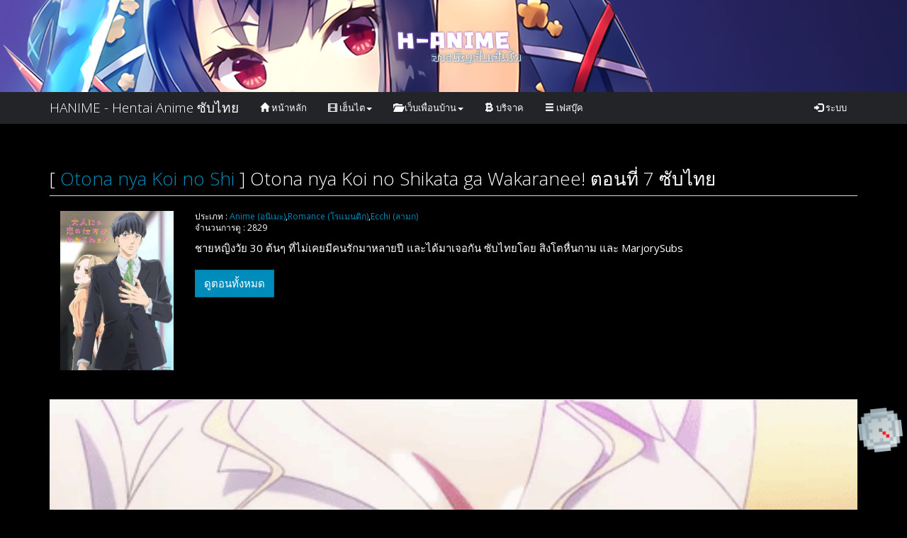

--- FILE ---
content_type: text/html; charset=UTF-8
request_url: https://hanimeth.com/play/qi3c93/447/
body_size: 5793
content:
<html lang="th">
<head>
<meta charset="utf-8">
<meta http-equiv="Content-Type" content="text/html; charset=UTF-8">
<script type="323267834897fe44ddf1d4c1-text/javascript" async="" src="/assets/js/watch.js"></script>
<link rel="shortcut icon" href="/assets/images/default-favicon.png">
<meta property="og:banner" content="/assets/images/on-banner.png">
<meta property="og:locale" content="th_TH">
<meta name="viewport" content="width=device-width, initial-scale=1">
<link rel="stylesheet" href="/assets/css/bootstrap.min.css">
<link rel="stylesheet" href="/assets/css/clock-roll.css">
<link rel="stylesheet" href="/assets/css/style.css">
<link rel="stylesheet" href="/assets/css/tafasu.css">
<link rel="stylesheet" type="text/css" href="/assets/css/font-awesome.css">
<meta name="theme-color" content="#004DA6">
<!-- Global site tag (gtag.js) - Google Analytics -->
<script async src="https://www.googletagmanager.com/gtag/js?id=UA-110146880-11" type="323267834897fe44ddf1d4c1-text/javascript"></script>
<script type="323267834897fe44ddf1d4c1-text/javascript">
  window.dataLayer = window.dataLayer || [];
  function gtag(){dataLayer.push(arguments);}
  gtag('js', new Date());

  gtag('config', 'UA-110146880-11');
</script>
<meta name="stats-in-th" content="e4b3" /><title>Otona nya Koi no Shikata ga Wakaranee! ตอนที่ 7 ซับไทย | ดู Hentai บนมือถือ Hanime TH อนิเมะโป้ เฮ็นไทแปลไทย</title>
<meta name="description" content="Otona nya Koi no Shikata ga Wakaranee! ตอนที่ 7 ซับไทย ดูเฮ็นไทแปลไทย Hanime TH Hentai Subthai HD ตอนใหม่ล่าสุด การ์ตูนโป๊ Otona nya Koi no Shikata ga Wakaranee! ประเภท Anime (อนิเมะ),Romance (โรแมนติก),Ecchi (ลามก) Animeโป้ ซับไตเติลภาษาไทย" />
<meta name="keywords" content="Anime (อนิเมะ),Romance (โรแมนติก),Ecchi (ลามก)" />
<meta name="robots" content="index, follow" />
<meta http-equiv="content-language" content="th" />
<meta property="og:locale" content="th_TH" />
<meta property="og:type" content="video.other">
<meta property="og:video" content="https://hanimeth.com/play/qi3c93/">
<meta property="og:title" content="Otona nya Koi no Shikata ga Wakaranee! ตอนที่ 7 ซับไทย | ดู Hentai บนมือถือ Hanime TH อนิเมะโป้ เฮ็นไทแปลไทย" />
<meta property="og:description" content="Otona nya Koi no Shikata ga Wakaranee! ตอนที่ 7 ซับไทย ดูเฮ็นไทแปลไทย Hanime TH Hentai Subthai HD ตอนใหม่ล่าสุด การ์ตูนโป๊ Otona nya Koi no Shikata ga Wakaranee! ประเภท Anime (อนิเมะ),Romance (โรแมนติก),Ecchi (ลามก) Animeโป้ ซับไตเติลภาษาไทย" />
<meta property="og:url" content="https://hanimeth.com/play/qi3c93/;?>" />
<meta property="og:site_name" content="Otona nya Koi no Shikata ga Wakaranee! ตอนที่ 7 ซับไทย | ดู Hentai บนมือถือ Hanime TH อนิเมะโป้ เฮ็นไทแปลไทย" />
<meta property="og:image" content="<https://hanimeth.com/thumbnail/447.jpg" />
<meta name="twitter:card" content="summary_large_image" />
<meta name="twitter:title" content="Otona nya Koi no Shikata ga Wakaranee! ตอนที่ 7 ซับไทย | ดู Hentai บนมือถือ Hanime TH อนิเมะโป้ เฮ็นไทแปลไทย" />
<meta name="twitter:description" content="Otona nya Koi no Shikata ga Wakaranee! ตอนที่ 7 ซับไทย ดูเฮ็นไทแปลไทย Hanime TH Hentai Subthai HD ตอนใหม่ล่าสุด การ์ตูนโป๊ Otona nya Koi no Shikata ga Wakaranee! ประเภท Anime (อนิเมะ),Romance (โรแมนติก),Ecchi (ลามก) Animeโป้ ซับไตเติลภาษาไทย" />
<meta name="twitter:image" content="https://hanimeth.com/thumbnail/447.jpg" />
<meta http-equiv="last-modified" content="2020-11-24" />
<style>
.errorvideo {
        width: 600px;
        height: 600px;
        background-color: rgba(150, 117, 44, 0.4);
		color: rgba(255, 117, 44, 0.6);

        position:absolute; /*it can be fixed too*/
        left:0; right:0;
        top:0; bottom:0;
        margin:auto;

        /*this to solve "the content will not be cut when the window is smaller than the content": */
        max-width:100%;
        max-height:100%;
        overflow:auto;
    }
</style>
</head>
<body class="">
<header>
<section class="full-screen" id="header" style="background-image:url(/assets/images/anime-hentai.png)">
<div class="container">
<div class="logo">
<a href="/"><img src="/assets/images/logo.png" alt="Meaw"></a>
</div>
</div>
</section>
<div class="clock-roll">
<p class="clock-roll-3"><img src="/assets/images/bg.gif" height="75" width="75" alt=""></p>
</div>
<nav class="navbar navbar-default web-navbar">
<div class="container">
<div class="navbar-header">
<button type="button" class="navbar-toggle" data-toggle="collapse" data-target="#myNavbar">
<span class="icon-bar"></span>
<span class="icon-bar"></span>
<span class="icon-bar"></span>
</button>
<a class="navbar-brand" href="/">HANIME - Hentai Anime ซับไทย</a>
</div>
<div class="collapse navbar-collapse" id="myNavbar">
<ul class="nav navbar-nav">
<li><a href="/"><span class="glyphicon glyphicon-home"></span> หน้าหลัก</a></li>
<li class="dropdown">
<a class="dropdown-toggle" data-toggle="dropdown" href="#">
<span class="glyphicon glyphicon-film"></span> เฮ็นไต<span class="caret"></span>
</a>
<ul class="dropdown-menu">
<li><a href="/hanime">เรียงตามชื่อ</a></li>
<li><a href="/view">เรียงตามคนดู</a></li>
</ul>
</li>
<li class="dropdown">
<a class="dropdown-toggle" data-toggle="dropdown" href="#">
<span class="glyphicon glyphicon-folder-open"></span> เว็บเพื่อนบ้าน<span class="caret"></span>
</a>
<ul class="dropdown-menu">
<li><a href="https://www.h-ani.com">ดูและโหลดเฮ็นไตซับไทยฟรี</a></li>
</ul>
</li>
<li><a href="https://www.paypal.me/GuestyTH"><span class="glyphicon glyphicon-bitcoin"></span> บริจาค</a></li>
<li><a href="https://www.facebook.com/848483362211792/"><span class="glyphicon glyphicon-menu-hamburger"></span> เฟสบุ๊ค</a></li>
</ul>
<ul class="nav navbar-nav navbar-right">
<li class="dropdown">
<a href="#" class="dropdown-toggle" data-toggle="dropdown"><span class="glyphicon glyphicon-log-in"></span><span> ระบบ</span></a>
<ul id="login-dp" class="dropdown-menu">
<li>
<div class="row">
<div class="col-md-12">
<div class="form-group">
<a href="/login">
<button class="btn btn-primary btn-block">เข้าสู่ระบบ</button>
</a>
</div>
<div class="form-group">
<a href="#">
<button class="btn btn-primary btn-block">สมัครสมาชิก</button>
</a>
</div>
</div>
</div>
</li>
</ul>
</li>
</ul>
</div>
</div>
</nav>
</header>
<div class="banner" align="center">
<script data-cfasync="false" type="text/javascript" src="//chaseherbalpasty.com/lv/esnk/1866928/code.js" async class="__clb-1866928"></script>
<script data-cfasync="false" type="text/javascript" src="//chaseherbalpasty.com/lv/esnk/1866929/code.js" async class="__clb-1866929"></script>
<br><br>
</div><main style="position:relative;">
<div class="container">
<div class="row">
<div class="col-sm-12">
<div>
<h3 style="margin-top:0;" class="page-header">
[
<a href="/hentai/otona-nya-koi-no-shikata-ga-wa/">Otona nya Koi no Shi</a> ]
Otona nya Koi no Shikata ga Wakaranee! ตอนที่ 7 ซับไทย </h3>
</div>
<div class="col-sm-2">
<div align="center">
<img class="img-responsive" src="/image/qi3c93.jpg">
</div>
</div>
<div class="col-sm-10">
<ol class="anime-tags">
<small>ประเภท : </small>
<li><small><a target='_blank' href='/genre/Anime (อนิเมะ)'>Anime (อนิเมะ)</a>,<a target='_blank' href='/genre/Romance (โรแมนติก)'>Romance (โรแมนติก)</a>,<a target='_blank' href='/genre/Ecchi (ลามก)'>Ecchi (ลามก)</a> </small></li>
</ol>
<ol class="anime-tags" style="margin-top:0px;margin-bottom:10px;">
<small>จำนวนการดู : </small>
<li><small>2829 </small></li>
</ol>
<p>ชายหญิงวัย 30 ต้นๆ ที่ไม่เคยมีคนรักมาหลายปี และได้มาเจอกัน ซับไทยโดย สิงโตหื่นกาม และ MarjorySubs</p>
<a style="margin-top: 10px;margin-bottom:10px;" class="btn btn-primary dropdown-toggle" href="/hentai/otona-nya-koi-no-shikata-ga-wa/">ดูตอนทั้งหมด</a>
</div>
</div>
</div>
<br>
<div class="banner" align="center">
<!-- โฆษณา 900x250 Watch ส่วนบน
<iframe src="//a.exdynsrv.com/iframe.php?idzone=3415269&size=900x250" width="900" height="250" scrolling="no" marginwidth="0" marginheight="0" frameborder="0"></iframe>
<img class="img-responsive" src="/assets/banner/900x250.png"> -->
</div><div class="play-h" style="margin-top:20px" align="center">
<ul class="nav nav-tabs">
<li class="active video-control" data-action="pause" onclick="if (!window.__cfRLUnblockHandlers) return false; togglePause($(this))" player="player" data-cf-modified-323267834897fe44ddf1d4c1-="">
</li>
</ul>
<div class="tab-content iframeloading">

<div id="player" class="tab-pane fade in active">
<div class="embed-responsive embed-responsive-16by9">
<script src="https://cdn.jwplayer.com/libraries/63WRKYzr.js" type="323267834897fe44ddf1d4c1-text/javascript"></script>
<div id="hanimethplay"></div>
<div id="hanimethplayer" style="display: none"></div>
<script type="323267834897fe44ddf1d4c1-text/JavaScript">
var hanimethplayer = jwplayer("hanimethplay");
hanimethplayer.setup({ 
autostart: 'false',
width: '100%',
height: '100%',
image : 'https://hanimeth.com/poster/447.jpg',
sources:[{"type": "video/mp4", "label": "null", "file": "https://lh3.googleusercontent.com/hanimeth.mp4"}],	
});

hanimethplayer.on('error', function(evt){
	 var element = document.getElementById("hanimethplayer");
	 document.getElementById('hanimethplay').style.display = 'none';
	 element.style.display = 'block';
	 element.innerHTML = '<a class="errorvideo" rel="nofollow" href="https://photos.google.com/share/AF1QipN3lGFvby-cL_0q3grYpRmHmIl4dqLW8XLu3RLv1iE6F3qrdYtoge86-IsEBWJRRQ/photo/AF1QipMU_vt57yEO-FPKt124ApXwfwmJJtE1try71DLW?key=UEFXQ2dsZVhOU1J0ZXlRdFhDaUctZk4zdWxJbnp3" title="เล่นวิดีโอ"><h1> กดตรงนี้เพื่อเล่นวิดีโอ </h1></a>';	
});

hanimethplayer.on('setupError', function(evt){
	 var element = document.getElementById("hanimethplayer");
	 document.getElementById('hanimethplay').style.display = 'none';
	 element.style.display = 'block';
	 element.innerHTML = '<a class="errorvideo" rel="nofollow" href="https://photos.google.com/share/AF1QipN3lGFvby-cL_0q3grYpRmHmIl4dqLW8XLu3RLv1iE6F3qrdYtoge86-IsEBWJRRQ/photo/AF1QipMU_vt57yEO-FPKt124ApXwfwmJJtE1try71DLW?key=UEFXQ2dsZVhOU1J0ZXlRdFhDaUctZk4zdWxJbnp3" title="เล่นวิดีโอ"><h1> กดตรงนี้เพื่อเล่นวิดีโอ </h1></a>';	
});
</script>
</div>
</div>

</div>
</div>
<div class="banner" align="center">
<!-- โฆษณา 728x90 Watch ส่วนล่าง
<iframe src="//a.exdynsrv.com/iframe.php?idzone=3418875&size=728x90" width="728" height="90" scrolling="no" marginwidth="0" marginheight="0" frameborder="0"></iframe>
<img class="img-responsive" src="/assets/banner/728x90.png"> -->
</div>
<div class="well well-sm">
<div id="disqus_thread"></div>
<script type="323267834897fe44ddf1d4c1-text/javascript">

/**
*  RECOMMENDED CONFIGURATION VARIABLES: EDIT AND UNCOMMENT THE SECTION BELOW TO INSERT DYNAMIC VALUES FROM YOUR PLATFORM OR CMS.
*  LEARN WHY DEFINING THESE VARIABLES IS IMPORTANT: https://disqus.com/admin/universalcode/#configuration-variables*/
/*
var disqus_config = function () {
this.page.url = PAGE_URL;  // Replace PAGE_URL with your page's canonical URL variable
this.page.identifier = PAGE_IDENTIFIER; // Replace PAGE_IDENTIFIER with your page's unique identifier variable
};
*/
(function() { // DON'T EDIT BELOW THIS LINE
var d = document, s = d.createElement('script');
s.src = 'https://hanimeth.disqus.com/embed.js';
s.setAttribute('data-timestamp', +new Date());
(d.head || d.body).appendChild(s);
})();
</script>
<noscript>Please enable JavaScript to view the <a href="https://disqus.com/?ref_noscript">comments powered by Disqus.</a></noscript>
                            
</div>

<div class="row">
<div class="col-sm-10" style="">อัพโหลดเมื่อ 2020-11-24 00:20:01</div>
<div class="col-sm-2" style="margin-bottom:15px; text-align:right;padding-right:50px;">
<h3 style="margin-top:5px;">ดู 2829</h3>
</div>
</div>

<h3 style="margin-top:0;" class="page-header">เฮ็นไตแนะนำ</h3>
<div id="home_recentpost" class="list-group">
<div class="rows">

<div class="col-md-3 col-sm-6 col-xs-12">
<div class="su-custom-gallery su-custom-gallery-title-always" style="">
<div class="su-custom-gallery-slide">
<a href="/play/qi3c93/407/" class="" target="_blank" data-original-title="Otona nya Koi no Shikata ga Wakaranee! ตอนที่ 2 ซับไทย" title="Otona nya Koi no Shikata ga Wakaranee! ตอนที่ 2 ซับไทย">
<img src="/thumbnail/407.jpg" class="img-responsive" width="400vw" style="" alt="Otona nya Koi no Shikata ga Wakaranee! ตอนที่ 2 ซับไทย">
</a>
<span class="su-custom-gallery-title" style="bottom:4px; white-space: nowrap; text-overflow: ellipsis; overflow: hidden;">
<a href="/play/qi3c93/407/" class="" target="_blank" data-original-title="Otona nya Koi no Shikata ga Wakaranee! ตอนที่ 2 ซับไทย" title="Otona nya Koi no Shikata ga Wakaranee! ตอนที่ 2 ซับไทย">
Otona nya Koi no Shikata ga Wakaranee! ตอนที่ 2 ซับไทย </a>
</span>
</div>
</div>
</div>


<div class="col-md-3 col-sm-6 col-xs-12">
<div class="su-custom-gallery su-custom-gallery-title-always" style="">
<div class="su-custom-gallery-slide">
<a href="/play/qb8q3x/660/" class="" target="_blank" data-original-title="Jitaku Keibiin 2 ตอนที่ 7 ซับไทย" title="Jitaku Keibiin 2 ตอนที่ 7 ซับไทย">
<img src="/thumbnail/660.jpg" class="img-responsive" width="400vw" style="" alt="Jitaku Keibiin 2 ตอนที่ 7 ซับไทย">
</a>
<span class="su-custom-gallery-title" style="bottom:4px; white-space: nowrap; text-overflow: ellipsis; overflow: hidden;">
<a href="/play/qb8q3x/660/" class="" target="_blank" data-original-title="Jitaku Keibiin 2 ตอนที่ 7 ซับไทย" title="Jitaku Keibiin 2 ตอนที่ 7 ซับไทย">
Jitaku Keibiin 2 ตอนที่ 7 ซับไทย </a>
</span>
</div>
</div>
</div>


<div class="col-md-3 col-sm-6 col-xs-12">
<div class="su-custom-gallery su-custom-gallery-title-always" style="">
<div class="su-custom-gallery-slide">
<a href="/play/rkzakw/1023/" class="" target="_blank" data-original-title="Succubus Yondara Gibo ga Kita! TH ตอนที่ 01" title="Succubus Yondara Gibo ga Kita! TH ตอนที่ 01">
<img src="/thumbnail/1023.jpg" class="img-responsive" width="400vw" style="" alt="Succubus Yondara Gibo ga Kita! TH ตอนที่ 01">
</a>
<span class="su-custom-gallery-title" style="bottom:4px; white-space: nowrap; text-overflow: ellipsis; overflow: hidden;">
<a href="/play/rkzakw/1023/" class="" target="_blank" data-original-title="Succubus Yondara Gibo ga Kita! TH ตอนที่ 01" title="Succubus Yondara Gibo ga Kita! TH ตอนที่ 01">
Succubus Yondara Gibo ga Kita! TH ตอนที่ 01 </a>
</span>
</div>
</div>
</div>


<div class="col-md-3 col-sm-6 col-xs-12">
<div class="su-custom-gallery su-custom-gallery-title-always" style="">
<div class="su-custom-gallery-slide">
<a href="/play/qejsc1/347/" class="" target="_blank" data-original-title="Kohaku-iro no Hunter The Animation ตอนที่ 1 ซับไทย" title="Kohaku-iro no Hunter The Animation ตอนที่ 1 ซับไทย">
<img src="/thumbnail/347.jpg" class="img-responsive" width="400vw" style="" alt="Kohaku-iro no Hunter The Animation ตอนที่ 1 ซับไทย">
</a>
<span class="su-custom-gallery-title" style="bottom:4px; white-space: nowrap; text-overflow: ellipsis; overflow: hidden;">
<a href="/play/qejsc1/347/" class="" target="_blank" data-original-title="Kohaku-iro no Hunter The Animation ตอนที่ 1 ซับไทย" title="Kohaku-iro no Hunter The Animation ตอนที่ 1 ซับไทย">
Kohaku-iro no Hunter The Animation ตอนที่ 1 ซับไทย </a>
</span>
</div>
</div>
</div>

</div>
</div>
<div class="row">
<div class="col-sm-6">
<div>
<h4 style="margin-top:0;" class="page-header">แชร์</h4>
</div>
<div class="btn-group" role="group">
<a href="https://www.facebook.com/sharer/sharer.php?u=https://ai.doujin.lol/?url=aHR0cHM6Ly9oYW5pbWV0aC5jb20vcGxheS9xaTNjOTMvNDQ3Lw==&t=H-ANIME Otona nya Koi no Shikata ga Wakaranee! เฮ็นไทเรื่องนี้น่าดูบน https://h-ani.com" target="_blank" class="btn btn-primary">
Facebook
</a>
<a href="https://twitter.com/share?text=HENTAI Otona nya Koi no Shikata ga Wakaranee! เฮชอนิเมะเรื่องนี้น่าดูบน https://h-ani.com&url=https://hanimeth.com/play/qi3c93/447/&hashtags=hanimesubthai,hanime,hentai" target="_blank" class="btn btn-primary">
Twitter
</a>
<a href="https://social-plugins.line.me/lineit/share?url=https://hanimeth.com/play/qi3c93/447/&text=H-ANIME Otona nya Koi no Shikata ga Wakaranee! เฮ็นไทเรื่องนี้น่าดูบน https://h-ani.com" target="_blank" class="btn btn-primary">
Line </a>
</div>
</div>
<div class="col-sm-3">
<div>
<h4 style="margin-top:0;" class="page-header">สำรอง</h4>
</div>
<a href="https://h-ani.com/search?q=Otona ny" class="btn btn-primary btn-sm" role="button" rel="dofollow"><span class="glyphicon glyphicon-chevron-left"></span> เว็บดูสำรอง โหลดเก็บได้ด้วย</a>
</div>
</div>
</main>
<script type="323267834897fe44ddf1d4c1-text/javascript">
   var uid = '146082';
   var wid = '538661';
   var pop_tag = document.createElement('script');pop_tag.src='//cdn.popcash.net/show.js';document.body.appendChild(pop_tag);
   pop_tag.onerror = function() {pop_tag = document.createElement('script');pop_tag.src='//cdn2.popcash.net/show.js';document.body.appendChild(pop_tag)};
</script>
<footer>
<div class="web-footer jumbotron" style="margin-top:10px; margin-bottom:0px;padding-top: 10px; padding-bottom: 10px;">
<div class="container">
<div class="row">
<div class="col-sm-4" style="color:#fff">
<script type="323267834897fe44ddf1d4c1-text/javascript" language="javascript1.1" src="https://tracker.stats.in.th/tracker.php?sid=73583"></script><noscript><a target="_blank" href="http://www.stats.in.th/">www.Stats.in.th</a></noscript>
<a href="https://h-ani.com" style="color:#fff;">
รับการแจ้งเตือนเฮ็นไต ที่สุดแห่งความหื่น </a>
</div>

<div class="col-sm-4">

<!-- Histats.com  (div with counter) --><div id="histats_counter"></div>
<!-- Histats.com  START  (aync)-->
<script type="323267834897fe44ddf1d4c1-text/javascript">var _Hasync= _Hasync|| [];
_Hasync.push(['Histats.start', '1,4358452,4,1034,150,25,00001000']);
_Hasync.push(['Histats.fasi', '1']);
_Hasync.push(['Histats.track_hits', '']);
(function() {
var hs = document.createElement('script'); hs.type = 'text/javascript'; hs.async = true;
hs.src = ('//s10.histats.com/js15_as.js');
(document.getElementsByTagName('head')[0] || document.getElementsByTagName('body')[0]).appendChild(hs);
})();</script>
<noscript><a href="/" target="_blank"><img  src="//sstatic1.histats.com/0.gif?4358452&101" alt="" border="0"></a></noscript>
<!-- Histats.com  END  -->
</div>
<div class="col-sm-4" style="text-align: right;">
<font color="#fff">Copyright © by<br>Guesty 2019 </font>
</div>
</div>
</div>
</div>
</footer>
<script src="/assets/js/metrica.js" async="" type="323267834897fe44ddf1d4c1-text/javascript"></script>
<script src="/assets/js/jquery-1.11.3.min.js" type="323267834897fe44ddf1d4c1-text/javascript"></script>
<script src="/assets/js/bootstrap.min.js" type="323267834897fe44ddf1d4c1-text/javascript"></script>
<script src="/assets/js/anime-thumb.js" type="323267834897fe44ddf1d4c1-text/javascript"></script><script defer src="https://static.cloudflareinsights.com/beacon.min.js/vcd15cbe7772f49c399c6a5babf22c1241717689176015" integrity="sha512-ZpsOmlRQV6y907TI0dKBHq9Md29nnaEIPlkf84rnaERnq6zvWvPUqr2ft8M1aS28oN72PdrCzSjY4U6VaAw1EQ==" data-cf-beacon='{"version":"2024.11.0","token":"e6bb5d93c8e0491fa9bb964e820772be","r":1,"server_timing":{"name":{"cfCacheStatus":true,"cfEdge":true,"cfExtPri":true,"cfL4":true,"cfOrigin":true,"cfSpeedBrain":true},"location_startswith":null}}' crossorigin="anonymous"></script>
<script src="/cdn-cgi/scripts/7d0fa10a/cloudflare-static/rocket-loader.min.js" data-cf-settings="323267834897fe44ddf1d4c1-|49" defer></script>

--- FILE ---
content_type: text/html; charset=utf-8
request_url: https://disqus.com/embed/comments/?base=default&f=hanimeth&t_u=https%3A%2F%2Fhanimeth.com%2Fplay%2Fqi3c93%2F447%2F&t_d=Otona%20nya%20Koi%20no%20Shikata%20ga%20Wakaranee!%20%E0%B8%95%E0%B8%AD%E0%B8%99%E0%B8%97%E0%B8%B5%E0%B9%88%207%20%E0%B8%8B%E0%B8%B1%E0%B8%9A%E0%B9%84%E0%B8%97%E0%B8%A2%20%7C%20%E0%B8%94%E0%B8%B9%20Hentai%20%E0%B8%9A%E0%B8%99%E0%B8%A1%E0%B8%B7%E0%B8%AD%E0%B8%96%E0%B8%B7%E0%B8%AD%20Hanime%20TH%20%E0%B8%AD%E0%B8%99%E0%B8%B4%E0%B9%80%E0%B8%A1%E0%B8%B0%E0%B9%82%E0%B8%9B%E0%B9%89%20%E0%B9%80%E0%B8%AE%E0%B9%87%E0%B8%99%E0%B9%84%E0%B8%97%E0%B9%81%E0%B8%9B%E0%B8%A5%E0%B9%84%E0%B8%97%E0%B8%A2&t_t=Otona%20nya%20Koi%20no%20Shikata%20ga%20Wakaranee!%20%E0%B8%95%E0%B8%AD%E0%B8%99%E0%B8%97%E0%B8%B5%E0%B9%88%207%20%E0%B8%8B%E0%B8%B1%E0%B8%9A%E0%B9%84%E0%B8%97%E0%B8%A2%20%7C%20%E0%B8%94%E0%B8%B9%20Hentai%20%E0%B8%9A%E0%B8%99%E0%B8%A1%E0%B8%B7%E0%B8%AD%E0%B8%96%E0%B8%B7%E0%B8%AD%20Hanime%20TH%20%E0%B8%AD%E0%B8%99%E0%B8%B4%E0%B9%80%E0%B8%A1%E0%B8%B0%E0%B9%82%E0%B8%9B%E0%B9%89%20%E0%B9%80%E0%B8%AE%E0%B9%87%E0%B8%99%E0%B9%84%E0%B8%97%E0%B9%81%E0%B8%9B%E0%B8%A5%E0%B9%84%E0%B8%97%E0%B8%A2&s_o=default
body_size: 2457
content:
<!DOCTYPE html>

<html lang="en" dir="ltr" class="not-supported type-">

<head>
    <title>Disqus Comments</title>

    
    <meta name="viewport" content="width=device-width, initial-scale=1, maximum-scale=1, user-scalable=no">
    <meta http-equiv="X-UA-Compatible" content="IE=edge"/>

    <style>
        .alert--warning {
            border-radius: 3px;
            padding: 10px 15px;
            margin-bottom: 10px;
            background-color: #FFE070;
            color: #A47703;
        }

        .alert--warning a,
        .alert--warning a:hover,
        .alert--warning strong {
            color: #A47703;
            font-weight: bold;
        }

        .alert--error p,
        .alert--warning p {
            margin-top: 5px;
            margin-bottom: 5px;
        }
        
        </style>
    
    <style>
        
        html, body {
            overflow-y: auto;
            height: 100%;
        }
        

        #error {
            display: none;
        }

        .clearfix:after {
            content: "";
            display: block;
            height: 0;
            clear: both;
            visibility: hidden;
        }

        
    </style>

</head>
<body>
    

    
    <div id="error" class="alert--error">
        <p>We were unable to load Disqus. If you are a moderator please see our <a href="https://docs.disqus.com/help/83/"> troubleshooting guide</a>. </p>
    </div>

    
    <script type="text/json" id="disqus-forumData">{"session":{"canModerate":false,"audienceSyncVerified":false,"canReply":true,"mustVerify":false,"recaptchaPublicKey":"6LfHFZceAAAAAIuuLSZamKv3WEAGGTgqB_E7G7f3","mustVerifyEmail":false},"forum":{"aetBannerConfirmation":null,"founder":"343270436","twitterName":null,"commentsLinkOne":"1 \u0e04\u0e27\u0e32\u0e21\u0e04\u0e34\u0e14\u0e40\u0e2b\u0e47\u0e19","guidelines":null,"disableDisqusBrandingOnPolls":false,"commentsLinkZero":"0 \u0e04\u0e27\u0e32\u0e21\u0e04\u0e34\u0e14\u0e40\u0e2b\u0e47\u0e19","disableDisqusBranding":false,"id":"hanimeth","createdAt":"2020-01-12T18:12:54.401836","category":"Entertainment","aetBannerEnabled":false,"aetBannerTitle":null,"raw_guidelines":null,"initialCommentCount":null,"votingType":null,"daysUnapproveNewUsers":null,"installCompleted":false,"moderatorBadgeText":"\u0e40\u0e17\u0e1e\u0e2a\u0e38\u0e14\u0e2b\u0e37\u0e48\u0e19","commentPolicyText":null,"aetEnabled":false,"channel":null,"sort":4,"description":"\u003cp>\u0e40\u0e27\u0e47\u0e1a\u0e14\u0e39\u0e40\u0e2e\u0e47\u0e19\u0e44\u0e15 \u003ca href=\"http://disq.us/url?url=http%3A%2F%2Fhanimth.com%3AcJO-GWIlmbD8cOFFDLUDBz4m0h0&amp;cuid=5963814\" rel=\"nofollow noopener\" target=\"_blank\" title=\"hanimth.com\">hanimth.com\u003c/a> \u0e41\u0e25\u0e30 \u003ca href=\"http://disq.us/url?url=http%3A%2F%2Fh-ani.com%3AOrPgGt78cfvhZBYUoC8ju8YHjSg&amp;cuid=5963814\" rel=\"nofollow noopener\" target=\"_blank\" title=\"h-ani.com\">h-ani.com\u003c/a>\u003c/p>","organizationHasBadges":false,"newPolicy":true,"raw_description":"\u0e40\u0e27\u0e47\u0e1a\u0e14\u0e39\u0e40\u0e2e\u0e47\u0e19\u0e44\u0e15 hanimth.com \u0e41\u0e25\u0e30 h-ani.com","customFont":null,"language":"en","adsReviewStatus":2,"commentsPlaceholderTextEmpty":null,"daysAlive":0,"forumCategory":{"date_added":"2016-01-28T01:54:31","id":4,"name":"Entertainment"},"linkColor":null,"colorScheme":"light","pk":"5963814","commentsPlaceholderTextPopulated":null,"permissions":{},"commentPolicyLink":null,"aetBannerDescription":null,"favicon":{"permalink":"https://disqus.com/api/forums/favicons/hanimeth.jpg","cache":"//a.disquscdn.com/1762963540/images/favicon-default.png"},"name":"H-ANIME@Guesty","commentsLinkMultiple":"{num} \u0e04\u0e27\u0e32\u0e21\u0e04\u0e34\u0e14\u0e40\u0e2b\u0e47\u0e19","settings":{"threadRatingsEnabled":false,"adsDRNativeEnabled":false,"behindClickEnabled":false,"disable3rdPartyTrackers":false,"adsVideoEnabled":false,"adsProductVideoEnabled":false,"adsPositionBottomEnabled":false,"ssoRequired":false,"contextualAiPollsEnabled":false,"unapproveLinks":true,"adsPositionRecommendationsEnabled":true,"adsEnabled":false,"adsProductLinksThumbnailsEnabled":false,"hasCustomAvatar":true,"organicDiscoveryEnabled":true,"adsProductDisplayEnabled":false,"adsProductLinksEnabled":false,"audienceSyncEnabled":false,"threadReactionsEnabled":true,"linkAffiliationEnabled":true,"adsPositionAiPollsEnabled":false,"disableSocialShare":false,"adsPositionTopEnabled":false,"adsProductStoriesEnabled":false,"sidebarEnabled":false,"adultContent":true,"allowAnonVotes":false,"gifPickerEnabled":true,"mustVerify":true,"badgesEnabled":false,"mustVerifyEmail":true,"allowAnonPost":true,"unapproveNewUsersEnabled":false,"mediaembedEnabled":true,"aiPollsEnabled":false,"userIdentityDisabled":false,"adsPositionPollEnabled":false,"discoveryLocked":false,"validateAllPosts":false,"adsSettingsLocked":false,"isVIP":false,"adsPositionInthreadEnabled":false},"organizationId":4430292,"typeface":"auto","url":"https://hanimeth.com","daysThreadAlive":0,"avatar":{"small":{"permalink":"https://disqus.com/api/forums/avatars/hanimeth.jpg?size=32","cache":"https://c.disquscdn.com/uploads/forums/596/3814/avatar32.jpg?1578871049"},"large":{"permalink":"https://disqus.com/api/forums/avatars/hanimeth.jpg?size=92","cache":"https://c.disquscdn.com/uploads/forums/596/3814/avatar92.jpg?1578871049"}},"signedUrl":"https://disq.us/?url=https%3A%2F%2Fhanimeth.com&key=JcngJFwRcJ5YxGSiV9oazw"}}</script>

    <div id="postCompatContainer"></div>


    <div id="fixed-content"></div>

    
        <script type="text/javascript">
          var embedv2assets = window.document.createElement('script');
          embedv2assets.src = 'https://c.disquscdn.com/embedv2/latest/embedv2.js';
          embedv2assets.async = true;

          window.document.body.appendChild(embedv2assets);
        </script>
    



    
</body>
</html>


--- FILE ---
content_type: text/html; charset=utf-8
request_url: https://disqus.com/recommendations/?base=default&f=hanimeth&t_u=https%3A%2F%2Fhanimeth.com%2Fplay%2Fqi3c93%2F447%2F&t_d=Otona%20nya%20Koi%20no%20Shikata%20ga%20Wakaranee!%20%E0%B8%95%E0%B8%AD%E0%B8%99%E0%B8%97%E0%B8%B5%E0%B9%88%207%20%E0%B8%8B%E0%B8%B1%E0%B8%9A%E0%B9%84%E0%B8%97%E0%B8%A2%20%7C%20%E0%B8%94%E0%B8%B9%20Hentai%20%E0%B8%9A%E0%B8%99%E0%B8%A1%E0%B8%B7%E0%B8%AD%E0%B8%96%E0%B8%B7%E0%B8%AD%20Hanime%20TH%20%E0%B8%AD%E0%B8%99%E0%B8%B4%E0%B9%80%E0%B8%A1%E0%B8%B0%E0%B9%82%E0%B8%9B%E0%B9%89%20%E0%B9%80%E0%B8%AE%E0%B9%87%E0%B8%99%E0%B9%84%E0%B8%97%E0%B9%81%E0%B8%9B%E0%B8%A5%E0%B9%84%E0%B8%97%E0%B8%A2&t_t=Otona%20nya%20Koi%20no%20Shikata%20ga%20Wakaranee!%20%E0%B8%95%E0%B8%AD%E0%B8%99%E0%B8%97%E0%B8%B5%E0%B9%88%207%20%E0%B8%8B%E0%B8%B1%E0%B8%9A%E0%B9%84%E0%B8%97%E0%B8%A2%20%7C%20%E0%B8%94%E0%B8%B9%20Hentai%20%E0%B8%9A%E0%B8%99%E0%B8%A1%E0%B8%B7%E0%B8%AD%E0%B8%96%E0%B8%B7%E0%B8%AD%20Hanime%20TH%20%E0%B8%AD%E0%B8%99%E0%B8%B4%E0%B9%80%E0%B8%A1%E0%B8%B0%E0%B9%82%E0%B8%9B%E0%B9%89%20%E0%B9%80%E0%B8%AE%E0%B9%87%E0%B8%99%E0%B9%84%E0%B8%97%E0%B9%81%E0%B8%9B%E0%B8%A5%E0%B9%84%E0%B8%97%E0%B8%A2
body_size: 2360
content:
<!DOCTYPE html>

<html lang="en" dir="ltr" class="not-supported type-">

<head>
    <title>Disqus Recommendations</title>

    
    <meta name="viewport" content="width=device-width, initial-scale=1, maximum-scale=1, user-scalable=no">
    <meta http-equiv="X-UA-Compatible" content="IE=edge"/>

    <style>
        .alert--warning {
            border-radius: 3px;
            padding: 10px 15px;
            margin-bottom: 10px;
            background-color: #FFE070;
            color: #A47703;
        }

        .alert--warning a,
        .alert--warning a:hover,
        .alert--warning strong {
            color: #A47703;
            font-weight: bold;
        }

        .alert--error p,
        .alert--warning p {
            margin-top: 5px;
            margin-bottom: 5px;
        }
        
        </style>
    
    <style>
        
        html, body {
            overflow-y: auto;
            height: 100%;
        }
        

        #error {
            display: none;
        }

        .clearfix:after {
            content: "";
            display: block;
            height: 0;
            clear: both;
            visibility: hidden;
        }

        
    </style>

</head>
<body>
    

    
    <div id="error" class="alert--error">
        <p>We were unable to load Disqus Recommendations. If you are a moderator please see our <a href="https://docs.disqus.com/help/83/"> troubleshooting guide</a>. </p>
    </div>

    
    <script type="text/json" id="disqus-forumData">{"session":{"canModerate":false,"audienceSyncVerified":false,"mustVerify":false,"canReply":true,"mustVerifyEmail":false},"forum":{"aetBannerConfirmation":null,"founder":"343270436","twitterName":null,"commentsLinkOne":"1 \u0e04\u0e27\u0e32\u0e21\u0e04\u0e34\u0e14\u0e40\u0e2b\u0e47\u0e19","guidelines":null,"disableDisqusBrandingOnPolls":false,"commentsLinkZero":"0 \u0e04\u0e27\u0e32\u0e21\u0e04\u0e34\u0e14\u0e40\u0e2b\u0e47\u0e19","disableDisqusBranding":false,"id":"hanimeth","createdAt":"2020-01-12T18:12:54.401836","category":"Entertainment","aetBannerEnabled":false,"aetBannerTitle":null,"raw_guidelines":null,"initialCommentCount":null,"votingType":null,"daysUnapproveNewUsers":null,"installCompleted":false,"moderatorBadgeText":"\u0e40\u0e17\u0e1e\u0e2a\u0e38\u0e14\u0e2b\u0e37\u0e48\u0e19","commentPolicyText":null,"aetEnabled":false,"channel":null,"sort":4,"description":"\u003cp>\u0e40\u0e27\u0e47\u0e1a\u0e14\u0e39\u0e40\u0e2e\u0e47\u0e19\u0e44\u0e15 \u003ca href=\"http://disq.us/url?url=http%3A%2F%2Fhanimth.com%3AcJO-GWIlmbD8cOFFDLUDBz4m0h0&amp;cuid=5963814\" rel=\"nofollow noopener\" target=\"_blank\" title=\"hanimth.com\">hanimth.com\u003c/a> \u0e41\u0e25\u0e30 \u003ca href=\"http://disq.us/url?url=http%3A%2F%2Fh-ani.com%3AOrPgGt78cfvhZBYUoC8ju8YHjSg&amp;cuid=5963814\" rel=\"nofollow noopener\" target=\"_blank\" title=\"h-ani.com\">h-ani.com\u003c/a>\u003c/p>","organizationHasBadges":false,"newPolicy":true,"raw_description":"\u0e40\u0e27\u0e47\u0e1a\u0e14\u0e39\u0e40\u0e2e\u0e47\u0e19\u0e44\u0e15 hanimth.com \u0e41\u0e25\u0e30 h-ani.com","customFont":null,"language":"en","adsReviewStatus":2,"commentsPlaceholderTextEmpty":null,"daysAlive":0,"forumCategory":{"date_added":"2016-01-28T01:54:31","id":4,"name":"Entertainment"},"linkColor":null,"colorScheme":"light","pk":"5963814","commentsPlaceholderTextPopulated":null,"permissions":{},"commentPolicyLink":null,"aetBannerDescription":null,"favicon":{"permalink":"https://disqus.com/api/forums/favicons/hanimeth.jpg","cache":"//a.disquscdn.com/1762963540/images/favicon-default.png"},"name":"H-ANIME@Guesty","commentsLinkMultiple":"{num} \u0e04\u0e27\u0e32\u0e21\u0e04\u0e34\u0e14\u0e40\u0e2b\u0e47\u0e19","settings":{"threadRatingsEnabled":false,"adsDRNativeEnabled":false,"behindClickEnabled":false,"disable3rdPartyTrackers":false,"adsVideoEnabled":false,"adsProductVideoEnabled":false,"adsPositionBottomEnabled":false,"ssoRequired":false,"contextualAiPollsEnabled":false,"unapproveLinks":true,"adsPositionRecommendationsEnabled":true,"adsEnabled":false,"adsProductLinksThumbnailsEnabled":false,"hasCustomAvatar":true,"organicDiscoveryEnabled":true,"adsProductDisplayEnabled":false,"adsProductLinksEnabled":false,"audienceSyncEnabled":false,"threadReactionsEnabled":true,"linkAffiliationEnabled":true,"adsPositionAiPollsEnabled":false,"disableSocialShare":false,"adsPositionTopEnabled":false,"adsProductStoriesEnabled":false,"sidebarEnabled":false,"adultContent":true,"allowAnonVotes":false,"gifPickerEnabled":true,"mustVerify":true,"badgesEnabled":false,"mustVerifyEmail":true,"allowAnonPost":true,"unapproveNewUsersEnabled":false,"mediaembedEnabled":true,"aiPollsEnabled":false,"userIdentityDisabled":false,"adsPositionPollEnabled":false,"discoveryLocked":false,"validateAllPosts":false,"adsSettingsLocked":false,"isVIP":false,"adsPositionInthreadEnabled":false},"organizationId":4430292,"typeface":"auto","url":"https://hanimeth.com","daysThreadAlive":0,"avatar":{"small":{"permalink":"https://disqus.com/api/forums/avatars/hanimeth.jpg?size=32","cache":"https://c.disquscdn.com/uploads/forums/596/3814/avatar32.jpg?1578871049"},"large":{"permalink":"https://disqus.com/api/forums/avatars/hanimeth.jpg?size=92","cache":"https://c.disquscdn.com/uploads/forums/596/3814/avatar92.jpg?1578871049"}},"signedUrl":"https://disq.us/?url=https%3A%2F%2Fhanimeth.com&key=JcngJFwRcJ5YxGSiV9oazw"}}</script>
    <script type="text/json" id="disqus-recommendationSettings">{"maxAgeDays":0,"titleHidden":false,"placement":"top","recommendationsEnabled":true,"metaComments":true,"disableOverlay":false,"contentPreview":true,"metaDate":true,"id":55083}</script>

    <div id="fixed-content"></div>


    
</body>
</html>


--- FILE ---
content_type: text/css
request_url: https://hanimeth.com/assets/css/clock-roll.css
body_size: -77
content:
.clock-roll{
    position:fixed;
    right:0;
    bottom:0;
    margin:100px 0 75px -377px;
    width:75px;
    height:75px;
    overflow:hidden;
    z-index:-1;
}
.clock-roll p{
    position:absolute;
    left:0;
    top:0;
}
.clock-roll-1{
    -moz-animation-name:rot;
    -webkit-animation-name:rot;
    animation-name:rot;
    -goog-ms-animation-name:rot;
    -moz-animation-duration:45s;
    -webkit-animation-duration:45s;
    animation-duration:45s;
    -goog-ms-animation-duration:45s;
    -moz-animation-direction:normal;
    -webkit-animation-direction:normal;
    animation-direction:normal;
    -goog-ms-animation-direction:normal;
    -moz-animation-timing-function:linear;
    -webkit-animation-timing-function:linear;
    animation-timing-function:linear;
    -goog-ms-animation-timing-function:linear;
    -moz-animation-iteration-count:infinite;
    -webkit-animation-iteration-count:infinite;
    animation-iteration-count:infinite;
    -goog-ms-animation-iteration-count:infinite;
}
@-webkit-keyframes rot{
    from{
        -moz-transform:rotate(0deg);
        -webkit-transform:rotate(0deg);
        transform:rotate(0deg);
        -goog-ms-transform:rotate(0deg);
    }
    to{
        -moz-transform:rotate(360deg);
        -webkit-transform:rotate(360deg);
        transform:rotate(360deg);
        -goog-ms-transform:rotate(360deg);
    }
}
@keyframes rot{
    from{
        -moz-transform:rotate(0deg);
        -webkit-transform:rotate(0deg);
        transform:rotate(0deg);
        -goog-ms-transform:rotate(0deg);
    }
    to{
        -moz-transform:rotate(360deg);
        -webkit-transform:rotate(360deg);
        transform:rotate(360deg);
        -goog-ms-transform:rotate(360deg);
    }
}
.clock-roll-3{
    -moz-animation-name:rot2;
    -webkit-animation-name:rot2;
    animation-name:rot2;
    -goog-ms-animation-name:rot2;
    -moz-animation-duration:45s;
    -webkit-animation-duration:45s;
    animation-duration:45s;
    -goog-ms-animation-duration:45s;
    -moz-animation-direction:normal;
    -webkit-animation-direction:normal;
    animation-direction:normal;
    -goog-ms-animation-direction:normal;
    -moz-animation-timing-function:linear;
    -webkit-animation-timing-function:linear;
    animation-timing-function:linear;
    -goog-ms-animation-timing-function:linear;
    -moz-animation-iteration-count:infinite;
    -webkit-animation-iteration-count:infinite;
    animation-iteration-count:infinite;
    -goog-ms-animation-iteration-count:infinite;
}
@-webkit-keyframes rot2{
    from{
        -moz-transform:rotate(0deg);
        -webkit-transform:rotate(0deg);
        transform:rotate(0deg);
        -goog-ms-transform:rotate(0deg);
    }
    to{
        -moz-transform:rotate(-360deg);
        -webkit-transform:rotate(-360deg);
        transform:rotate(-360deg);
        -goog-ms-transform:rotate(-360deg);
    }
}
@keyframes rot2{
    from{
        -moz-transform:rotate(0deg);
        -webkit-transform:rotate(0deg);
        transform:rotate(0deg);
        -goog-ms-transform:rotate(0deg);
    }
    to{
        -moz-transform:rotate(-360deg);
        -webkit-transform:rotate(-360deg);
        transform:rotate(-360deg);
        -goog-ms-transform:rotate(-360deg);
    }
}
.clock-roll-4{
    -moz-animation-name:rot2;
    -webkit-animation-name:rot2;
    animation-name:rot2;
    -goog-ms-animation-name:rot2;
    -moz-animation-duration:12s;
    -webkit-animation-duration:22s;
    animation-duration:12s;
    -goog-ms-animation-duration:12s;
    -moz-animation-direction:normal;
    -webkit-animation-direction:normal;
    animation-direction:normal;
    -goog-ms-animation-direction:normal;
    -moz-animation-timing-function:linear;
    -webkit-animation-timing-function:linear;
    animation-timing-function:linear;
    -goog-ms-animation-timing-function:linear;
    -moz-animation-iteration-count:infinite;
    -webkit-animation-iteration-count:infinite;
    animation-iteration-count:infinite;
    -goog-ms-animation-iteration-count:infinite;
}
@-webkit-keyframes rot2{
    from{
        -moz-transform:rotate(0deg);
        -webkit-transform:rotate(0deg);
        transform:rotate(0deg);
        -goog-ms-transform:rotate(0deg);
    }
    to{
        -moz-transform:rotate(-360deg);
        -webkit-transform:rotate(-360deg);
        transform:rotate(-360deg);
        -goog-ms-transform:rotate(-360deg);
    }
}
@keyframes rot2{
    from{
        -moz-transform:rotate(0deg);
        -webkit-transform:rotate(0deg);
        transform:rotate(0deg);
        -goog-ms-transform:rotate(0deg);
    }
    to{
        -moz-transform:rotate(-360deg);
        -webkit-transform:rotate(-360deg);
        transform:rotate(-360deg);
        -goog-ms-transform:rotate(-360deg);
    }
}


--- FILE ---
content_type: text/css
request_url: https://hanimeth.com/assets/css/style.css
body_size: 2424
content:
/* Copyright 1999-2015. Parallels IP Holdings GmbH. All Rights Reserved. */
/*@import url(//fonts.googleapis.com/css?family=Open+Sans:300,400,600&subset=latin,latin-ext,cyrillic,cyrillic-ext,greek,greek-ext,vietnamese);
html {
    font: normal 13px/1.4 "Open Sans", "Helvetica Neue", Helvetica, sans-serif;
    -webkit-text-size-adjust: 100%;
    -ms-text-size-adjust: 100%;
    -webkit-tap-highlight-color: rgba(0, 0, 0, 0);
    overflow-y: scroll;
    color: #000;
}
html,
body {
    height: 100%;
    min-height: 100%;
}
body { margin: 0; }
a { background-color: transparent; }
a:active,
a:hover { outline: 0; }
a {
    color: #2498e3;
    text-decoration: none;
    cursor: pointer;
}
a:hover {
    color: #188dd9;
    text-decoration: underline;
}
img {
    box-sizing: border-box;
    border: 0;
    vertical-align: middle;
    -ms-interpolation-mode: bicubic;
}
.page-container {
    position: relative;
    display: table;
    width: 100%;
    height: 100%;
    table-layout: fixed;
}
.page-header-wrapper,
.page-content-wrapper,
.page-footer-wrapper {
    box-sizing: border-box;
    display: table-row;
}
.page-content-wrapper { height: 100%; }
.page-header {
    padding: 0 10px;
    min-height: 50px;
    border-bottom: 1px solid #1c2229;
    background: #222a32;
}
.page-header:before,
.page-header:after {
    display: table;
    content: "";
}
.page-header:after { clear: both; }
.page-content {
    margin: auto;
    padding: 20px 10px;
    max-width: 960px;
}
.page-footer {
    padding: 5px 10px;
    text-align: center;
    color: rgba(255, 255, 255, 0.6);
    border-top: 1px solid #38444f;
    background: #222a32;
    font-size: 12px;
    line-height: 24px;
}
.page-footer a,
.page-footer a:hover {
    text-decoration: none;
    color: rgba(255, 255, 255, 0.6);
}
.page-footer .separator {
    width: 1px;
    display: inline-block;
    height: 12px;
    vertical-align: -2px;
    margin: 0 5px;
    background: rgba(255, 255, 255, 0.6);
}
.product-logo { float: left; }
.product-logo img { height: 50px; }
.company-logo {
    float: right;
    margin-top: 9px;
}
.company-logo img { height: 31px; }
.page-info-wrapper { margin-bottom: 15px; }
.page-info {
    box-sizing: border-box;
    padding: 20px;
    border: 1px solid #ccc;
    background: #f2f2f2;
}
.page-info-heading {
    margin: 0 0 15px;
    font-size: 20px;
    line-height: 24px;
}
.page-info p,
.page-info ul { margin: 15px 0; }
.page-info ul { padding-left: 20px; }
.product-info-wrapper p {
    margin: 0 0 15px;
    padding: 0;
}
.product-info-wrapper { margin: 0 -10px; }
.product-info-wrapper:before,
.product-info-wrapper:after {
    display: table;
    content: "";
}
.product-info-wrapper:after { clear: both; }
.product-info-wrapper .col {
    float: left;
    width: 100%;
    box-sizing: border-box;
    margin-bottom: 15px;
    padding: 0 10px;
}

.product-info-wrapper ul.links {
    display: inline-block;
    width: 100%;
    margin: 0;
    padding: 0;
    list-style: none;
    border-top: 1px solid #ddd;
    text-align: center;
}
.links > li {
    display: inline-block;
    float: left;
    vertical-align: top;
    width: 50%;
    margin-top: 15px;
}
.links > li > a {
    display: inline-block;
    margin: 0;
    cursor: pointer;
    text-align: center;
    vertical-align: top;
}
.links > li > a:before {
    content: "";
    display: block;
    width: 32px;
    height: 32px;
    margin: 0 auto 5px;
    background-repeat: no-repeat;
    background-size: 32px 32px;
}
.blog:before { background-image: url(../img/blog.png); }
.forum:before { background-image: url(../img/forum.png); }
.knowledge-base:before { background-image: url(../img/knowledge-base.png); }
.facebook:before { background-image: url(../img/facebook.png); }
.twitter:before { background-image: url(../img/twitter.png); }
.google-plus:before { background-image: url(../img/google-plus.png); }

.aspnet:before { background-image: url(../img/asp-net.png); }
.python:before { background-image: url(../img/python.png); }
.php:before { background-image: url(../img/php.png); }
.perl:before { background-image: url(../img/perl.png); }

.product-info {
    border: 1px solid #bebebe;
    background: #fafafa;
}
.product-info-heading {
    margin: -1px;
    padding: 5px 11px;
    font-size: 16px;
    color: #fff;
    background: #09729f;
}
.product-info-content { padding: 10px; }

@media (max-width: 767px) {
    .page-header-wrapper { height: auto !important; }
}
@media (min-width: 480px) {
    .links > li { width: 33.33%; }
}
@media (min-width: 768px) {
    .page-header-wrapper { height: 51px; }
    .page-header {
        box-sizing: border-box;
        position: fixed;
        z-index: 300;
        top: 0;
        right: 0;
        left: 0;
        width: 100%;
        min-height: 51px;
    }
    .page-header,
    .page-content,
    .page-footer {
        padding-right: 20px;
        padding-left: 20px;
    }
    .page-info {
        box-sizing: border-box;
        min-height: 240px;
        padding: 20px 40px 20px 313px;
        border: 1px solid #ccc;
        background: #f2f2f2 url(../img/globe.png) no-repeat;
        background-size: 273px 240px;
    }
    .links > li { width: 33.33%; }
    .product-info-wrapper .col {
        width: 50%;
    }
}

.pathbar {
    display: inline-block;
    width: 100%;
    font-size: 12px;
}
.pathbar a {
    color: #2c2c2c;
    text-decoration: none;
    position: relative;
    float: left;
    margin-right: 3px;
    padding: 0 5px 0 15px;
    height: 20px;
    line-height: 20px;
    text-align: center;
    background: #ebebeb;
}
.pathbar a:before {
    position: absolute;
    top: 0;
    left: 0;
    border-style: solid;
    border-width: 10px 0 10px 10px;
    border-color: transparent transparent transparent #ffffff;
    content: "";
}
.pathbar a:after {
    position: absolute;
    top: 0;
    right: -10px;
    z-index: 1;
    border-style: solid;
    border-width: 10px 0 10px 10px;
    border-color: transparent transparent transparent #ebebeb;
    content: "";
}
.pathbar a:hover { background: #2298cb; color: #fff; }
.pathbar a:hover:after { border-left-color: #2298cb; }
.pathbar a:first-child { padding-left: 10px; }
.pathbar a:first-child:before { display: none; }
.test h1 {
    margin: 0 0 12px;
    padding: 0;
    font-size: 24px;
    font-weight: 400;
    line-height: 28px;
    color: #444;
}
.test h2 {
    margin: 0 0 5px;
    padding: 0;
    font-size: 18px;
    font-weight: 400;
    line-height: 20px;
    color: #444;
}
.test p { margin: 12px 0; }
iframe { border: 1px solid #bebebe; }
.test-data table {
    border-collapse: collapse;
    border-spacing: 0;
    width: 100%;
}
.test-data td,
.test-data th { padding: 0; }
.test-data table > thead > tr > th,
.test-data table > tbody > tr > th,
.test-data table > tfoot > tr > th,
.test-data table > thead > tr > td,
.test-data table > tbody > tr > td,
.test-data table > tfoot > tr > td {
    padding: 6px 8px;
    line-height: 1.4;
    vertical-align: top;
    border-top: 1px solid #d6d6d6;
}
.test-data table > thead > tr:first-child > th,
.test-data table > tbody > tr:first-child > th,
.test-data table > tfoot > tr:first-child > th,
.test-data table > thead > tr:first-child > td,
.test-data table > tbody > tr:first-child > td,
.test-data table > tfoot > tr:first-child > td {
    border-top: 0;
}
.test-data table th {
    text-align: left;
    white-space: nowrap;
    font-weight: 700;
    background: #fafafa;
}

.tabs {
    margin: 0 0 12px;
}
.tabs ul {
    margin: -2px 0 0;
    padding: 0;
    list-style: none;
    border-bottom: 1px solid #09729f;
}
.tabs ul:before,
.tabs ul:after {
    content: "";
    display: table;
}
.tabs ul:after {
    clear: both;
}
.tabs li {
    display: block;
    position: relative;
    float: left;
}
.tabs li > a {
    display: block;
    margin: 2px 2px 0 0;
    padding: 6px 10px;
    border: 1px solid #b5b5b5;
    border-bottom-width: 0;
    color: #fff;
    text-decoration: none;
    background: #b5b5b5;
}
.tabs li > a:hover {
    border-color: #2298cb;
    background-color: #2298cb;
}


.form-box .title h3 {
    margin: 0 0 12px;
    padding: 0;
    font-size: 16px;
    font-weight: 400;
    line-height: 24px;
}
.form-box .title h3:after {
    content: "";
    display: block;
    border-bottom: 1px solid #ddd;
}
button,
input,
select,
textarea {
    box-sizing: border-box;
    font: inherit;
    color: inherit;
    margin: 0;
    border-radius: 0;
}
button {
    overflow: visible;
}
button,
select {
    text-transform: none;
}
button {
    -webkit-appearance: button;
    cursor: pointer;
}
button[disabled] {
    cursor: default;
}
button::-moz-focus-inner,
input::-moz-focus-inner {
    border: 0;
    padding: 0;
}
input {
    line-height: normal;
}
textarea {
    overflow: auto;
    vertical-align: top;
}
input:not([type="radio"]):not([type="checkbox"]),
select {
    vertical-align: middle;
}
::-moz-placeholder {
    opacity: 1;
}

select,
textarea,
input:not([type]),
input[type="text"],
input[type="password"] {
    height: 26px;
    max-width: 100%;
    padding: 3px 6px 4px;
    border: solid #afbac1;
    border-width: 0 0 1px;
    background: #ededed;
    color: #020202;
    -webkit-transition: all linear .2s;
    transition: all linear .2s;
}
select:focus,
textarea:focus,
input:not([type]):focus,
input[type="text"]:focus,
input[type="password"]:focus {
    border-color: #0f7faf;
    outline: 0;
    background: #ecf5f9;
    color: #020202;
}
select[disabled],
textarea[disabled],
input:not([type])[disabled],
input[type="text"][disabled],
input[type="password"][disabled] {
    border-color: #e2e2e2;
    background-color: #f4f4f4;
    color: #999;
    opacity: 1;
}
.form-row select,
.form-row textarea,
.form-row input:not([type]),
.form-row input[type="text"],
.form-row input[type="password"] {
    margin: 0 0 4px;
}
textarea {
    height: auto;
}

.form-row,
#_port_row,
.field-value {
    box-sizing: border-box;
    min-height: 26px;
}
.form-row:before,
.form-row:after,
#_port_row:before,
#_port_row:after {
    content: "";
    display: table;
}
.form-row:after,
#_port_row:after {
    clear: both;
}
.form-box {
    margin-bottom: 12px;
}
* + .form-box,
* + .btns-box {
    margin-top: 12px;
}
* + .form-row,
* + #_port_row {
    margin-top: 4px;
}
/* Tablet portrait and smaller */
/*
@media (max-width: 767px) {
    .form-row .field-name,
    #_port_row .field-name {
        display: block;
        margin-bottom: 3px;
        font-weight: 600;
    }
}
/* Desktop and bigger */
/*@media (min-width: 768px) {
    .form-row .field-name,
    #_port_row .field-name {
        width: 200px;
        margin-top: 3px;
        float: left;
    }
    .form-row .field-value,
    #_port_row .field-value {
        margin-left: 215px;
    }
}

.btns-box {
    padding-top: 10px;
    border-top: 1px solid #ddd;
}

#_port_row.hidden { display: none; }

.btn::-moz-focus-inner,
.btn > button::-moz-focus-inner {
    border: 0;
    padding: 0;
}
.btn {
    -webkit-appearance: none;
    margin: 0;
    border: 1px solid transparent;
    overflow: visible;
    font: inherit;
    color: #373737;
    text-transform: none;
    display: inline-block;
    box-sizing: border-box;
    padding: 5px 10px;
    background: #dedede;
    vertical-align: middle;
    min-height: 30px;
    line-height: 18px;
    font-size: 13px;
    text-decoration: none;
    text-align: center;
    white-space: nowrap;
    cursor: pointer;
}
.btn:hover,
.btn:focus {
    background-color: #1e96c9;
    color: #fff;
    outline: none;
    text-decoration: none;
}
.btn:active {
    background-color: #0e78a6;
    color: #fff;
}
.btn {
    margin-right: 5px;
}
.btn-primary {
    background-color: #0f7faf;
    color: #fff;
}
.btn-primary:hover,
.btn-primary:focus {
    background-color: #1e96c9;
    color: #fff;
}
.btn-primary:active {
    background-color: #0e78a6;
    color: #fff;
}
.msg-box {
    margin: 0 0 12px;
    padding: 10px 10px 10px 32px;
    color: #000;
    line-height: 18px;
    background: #dadada;
}
* + .msg-box {
    margin-top: 12px;
}
.msg-box:before {
    content: '';
    display: inline-block;
    float: left;
    width: 16px;
    height: 16px;
    margin: 1px 0 0 -22px;
    background-size: 16px;
}
.msg-box .msg-title {
    font-weight: 700;
}
.msg-info {
    background: #bcdf94;
}
#testFailed {
    background: #f4b3b3;
}
#testSuccessful:before {
    background-image: url(../img/ok.png);
}
#testFailed:before {
    background-image: url(../img/warning.png);
}

*/

/*- - - - index Edit by Tip- - - - */
.index-gridview  {
    float: right;
    font-size: 20px;
}

.index-gridview > a > span {
    color: #50B4FF;
}


--- FILE ---
content_type: text/css
request_url: https://hanimeth.com/assets/css/tafasu.css
body_size: 441
content:
body {
    display: flex;
    min-height: 100vh;
    flex-direction: column;
    background-color: #000000;
	color: #FFFFFF;
}
.banner {
    margin: 0px auto;
	display:block;
    width: 100%;
    overflow: hidden;
    position: relative;
}
style="
.table {
	color: #000000;
}
.anime-tags {
	margin: 0;
	padding: 0;
	color: #ffffff;
}
.anime-tags li {
	display: inline-block;
}
.play-h {
    background-color: #281f5e;
}
main{
  flex: 1;
}
.fsdb .nav.nav-tabs {
    padding-bottom: 10px
}
.fsdb .nav.nav-tabs li a {
    border-radius: 50px
}
.tafasu-season-anipic {
    max-width: 80px
}
.reaction-bar {
    right: 0
}
.reaction-bar .reaction-btn {
    background: #FFFFFF
}
.reaction-bar .reaction-btn .icon {
    width: 50px;
    height: 50px;
    transition: all 0.1s ease-in;
}
.reaction-bar .reaction-btn:hover .icon,
.reaction-bar .reaction-btn:focus .icon{
    transform: scale(1.2);
}
.reaction-bar .reaction-btn .icon.icon-like {
    background: url('/assets/images/reaction.png') 0 50px
}
.reaction-bar .reaction-btn .icon.icon-love {
    background: url('/assets/images/reaction.png') 0 100px
}
.reaction-bar .reaction-btn .icon.icon-laugh {
    background: url('/assets/images/reaction.png') 0 150px
}
.reaction-bar .reaction-btn .icon.icon-amazed {
    background: url('/assets/images/reaction.png') 0 200px
}
.reaction-bar .reaction-btn .icon.icon-sad {
    background: url('/assets/images/reaction.png') 0 250px
}
.reaction-bar .reaction-btn .icon.fade {
    opacity: .5
}
.anilist {
    display: block;
    white-space: nowrap;
    overflow: hidden;
    text-overflow: ellipsis;
}
.tumb-ani {
    position: fixed;
}
.tumb-ani > img {
    position: absolute;
    display: none;
    width: 12em;
}
::-moz-selection {
    /* Code for Firefox */

    color: #FFF;
    background: #B500BB;
}
::selection {
    color: #FFF;
    background: #B500BB;
}

.logo{
    width: 100%;
    text-align: center;
    margin: auto;
    position: absolute;
    top: 0;
    bottom: 0;
    left: 0;
    right: 0;
}

.logo>a>img {
  max-width: 100%;
  max-height: 100px;
  padding-left: 15px;
  padding-right: 15px;
  margin: auto;
  position: absolute;
  top: 0;
  bottom: 0;
  left: 0;
  right: 0;
}
#header{
  background-size: auto;
  min-height: 130px;
  background-repeat: repeat;
  position: relative;
}
#home_recentpost > .list-group-item > .list-group-item-heading {
  font-size: 1.2em;
  color: #008cba;
}

.web-footer{
  background-color: #37286c;
}

.web-navbar{
  background-color: #222427;
}
.grecaptcha-badge{
  display: none;
}
.pagination > li > a
{
    background-color: white;
    color: #5A4181;
}

.pagination > li > a:focus,
.pagination > li > a:hover,
.pagination > li > span:focus,
.pagination > li > span:hover
{
    color: #5a5a5a;
    background-color: #eee;
    border-color: #ddd;
}
.pagination > .active > span
{
    color: white;
    background-color: #5A4181 !Important;
    border: solid 1px #5A4181 !Important;
}

.pagination > .active > span:hover
{
    background-color: #5A4181 !Important;
    border: solid 1px #5A4181;
}
.iframeloading {
    background:url(/assets/images/loading.gif);
    background-size: contain;
	background-repeat: no-repeat;
}

--- FILE ---
content_type: text/javascript
request_url: https://hanimeth.com/assets/js/watch.js
body_size: 35309
content:
(function(g,h,z){function w(a,b,c){return function(){try{return a.apply(this,arguments)}catch(d){c||xa(d,b)}}}function xa(a,b){var c;if(.01>Math.random())try{var d=a&&a.message||"";(c=-1<d.indexOf("network error occurred")||-1<d.indexOf("send beacon")&&-1<d.indexOf("Content Security Policy"))||(new ja).log("jserrs",U,a.message,b,E.href,"","string"===typeof a.stack&&a.stack.replace(/\n/g,"\\n"))}catch(e){}}function nb(a,b,c,d,e){function p(a){var b=(new Date).getTime();a&&b<a&&(qa+=a-b+20);f.setTimeout(function(){p(b)},
20,"timeCorrector")}function r(){var a=(new Date).getTime()+qa;a<ja&&(a=ja+10);return ja=a}function F(){return Math.round((r()-ia)/50)}function v(a,b){b=Math.max(0,Math.min(b,65535));f.mergeArrays(a,[b>>8,b&255])}function q(a,b){f.mergeArrays(a,[b&255])}function l(a,b){for(b=Math.max(0,b|0);127<b;)f.mergeArrays(a,[b&127|128]),b>>=7;f.mergeArrays(a,[b])}function n(a,b){255<b.length&&(b=b.substr(0,255));f.mergeArrays(a,[b.length]);for(var c=0;c<b.length;c++)v(a,b.charCodeAt(c))}function t(a,b){l(a,
b.length);for(var c=0;c<b.length;c++)l(a,b.charCodeAt(c))}function u(a,b,c,d,e,f){for(var M;c&&(M=m.getElementSize(c))&&(!M[0]||!M[1]);)c=m.getElementParent(c);if(!c)return null;M=c[H];if(!M||0>M)return null;var p={mousemove:2,click:32,dblclick:33,mousedown:4,mouseup:30,touch:12}[b];if(!p)return null;var g=m.getElementXY(c);c=[];q(c,p);l(c,a);l(c,M);l(c,Math.max(0,d[0]-g[0]));l(c,Math.max(0,d[1]-g[1]));/^mouse(up|down)|click$/.test(b)&&(a=e||f,q(c,2>a?1:a==(e?2:4)?4:2));return c}function z(a,b,c,
d){b=b[H];if(!b||0>b)return null;var e=[];q(e,31);l(e,a);l(e,b);l(e,c[0]);l(e,c[1]);q(e,0);q(e,0);q(e,d);return e}function D(a,b){var c=[];q(c,3);l(c,a);l(c,b[0]);l(c,b[1]);return c}function E(a,b,c){var d=[];c=c[H];if(!c||0>c)return null;q(d,16);l(d,a);l(d,b[0]);l(d,b[1]);l(d,c);return d}function C(a,b,c){var d=[];q(d,28);l(d,a);l(d,b[0]);l(d,b[1]);l(d,c[0]);l(d,c[1]);return d}function Fa(a,b,c,d,e){var f=[];q(f,38);l(f,a);v(f,b);q(f,c);a=d[H];if(!a||0>a)a=0;l(f,a);q(f,e?1:0);return f}function qb(a,
b){var c;if(0==b.length)var d=c="";else 100>=b.length?(c=b,d=""):200>=b.length?(c=b.substr(0,100),d=b.substr(100)):(c=b.substr(0,97),d=b.substr(b.length-97));var e=[];q(e,29);l(e,a);t(e,c);t(e,d);return e}function rb(a){var b=[];q(b,27);l(b,a);return b}function va(a){var b=[];q(b,14);l(b,a);return b}function K(a){var b=[];q(b,15);l(b,a);return b}function L(a,b){var c=[];q(c,17);l(c,a);l(c,b[H]);return c}function S(a,b){var c=[];q(c,18);l(c,a);l(c,b[H]);return c}function sa(a,b,c,d){var e=[];q(e,39);
l(e,a);l(e,b[H]);n(e,String(c));q(e,d?1:0);return e}function A(a){var b=a[H];if(!b||0>b||!/^INPUT|SELECT|TEXTAREA$/.test(a.nodeName)||!a.form||ka(a.form))return null;var c=m.getFormNumber(a.form);if(0>c)return null;var d="INPUT"==a.nodeName?{text:0,color:0,date:0,datetime:0,"datetime-local":0,email:0,number:0,range:0,search:0,tel:0,time:0,url:0,month:0,week:0,password:2,radio:3,checkbox:4,file:6,image:7}[a.type]:{SELECT:1,TEXTAREA:5}[a.nodeName];if("number"!=typeof d)return null;for(var e=-1,f=a.form.elements,
M=f.length,p=0,g=0;p<M;p++)if(f[p].name==a.name){if(f[p]==a){e=g;break}g++}if(0>e)return null;f=[];q(f,7);l(f,b);l(f,c);l(f,d);t(f,a.name||"");l(f,e);return f}function W(a,b){var c=m.getFormNumber(b);if(0>c)return null;for(var d=b.elements,e=d.length,M=[],p=0;p<e;p++)if(!m.isEmptyField(d[p])){var g=d[p][H];g&&0<g&&f.mergeArrays(M,[g])}d=[];q(d,11);l(d,a);l(d,c);l(d,M.length);for(c=0;c<M.length;c++)l(d,M[c]);return d}function fa(){var a=[];q(a,13);return a}function N(a,b,c){a=a.apply(g,b);wa.append(a,
c)}function I(a){if(a[H])a:{var b=F(),c=a[H];if(0<c){var d=[];a=m.getElementRegion(a);var e=Ga[c],f=a[0]+"x"+a[1],p=a[2]+"x"+a[3];f!=e.pos&&(e.pos=f,q(d,9),l(d,b),l(d,c),l(d,a[0]),l(d,a[1]));p!=e.size&&(e.size=p,q(d,10),l(d,b),l(d,c),l(d,a[2]),l(d,a[3]));if(d.length){a=d;break a}}a=null}else{(c=m.getElementParent(a))&&I(c);a[H]=U;Ga[U]={};U++;if(a.nodeName)if(c=+a[H],!isFinite(c)||0>=c)b=null;else{d=64;e=0;var g=m.getElementParent(a);f=g&&g[H]?g[H]:0;0>f&&(f=0);p=a.nodeName.toUpperCase();var M=sb[p];
M||(d|=2);var x=m.getElementNeighborPosition(a);x||(d|=4);var r=m.getElementRegion(a);(g=g?m.getElementRegion(g):null)&&r[0]==g[0]&&r[1]==g[1]&&r[2]==g[2]&&r[3]==g[3]&&(d|=8);Ga[c].pos=r[0]+"x"+r[1];Ga[c].size=r[2]+"x"+r[3];a.id&&"string"==typeof a.id&&(d|=32);(g=m.calcTextChecksum(a))&&(d|=16);var B=m.calcAttribChecksum(a);B&&(e|=2);b:{var h=m.getElementChildren(m.getElementParent(a),a.tagName);for(var k=0;k<h.length;k++)if((!h[k].id||"string"!=typeof h[k].id)&&m.calcAttribChecksum(h[k])==B&&m.calcTextChecksum(h[k])==
g){h=!0;break b}h=!1}h&&(d|=1,b=m.calcChildrenChecksum(a));h=[];q(h,1);l(h,c);q(h,d);l(h,f);M?q(h,M):n(h,p);x&&l(h,x);d&8||(l(h,r[0]),l(h,r[1]),l(h,r[2]),l(h,r[3]));d&32&&n(h,a.id);g&&v(h,g);d&1&&v(h,b);q(h,e);B&&v(h,B);b=h}else a[H]=-1,b=null;wa.append(b,void 0);a=A(a)}wa.append(a,void 0)}function la(a,b){var c=a&&m.classNameExists(a,"(ym-disable-keys|-metrika-nokeys)");b&&a&&(c=c||!!m.getElementsByClassName("(ym-disable-keys|-metrika-nokeys)",a).length);return c}function ka(a){return a&&m.classNameExists(a,
"(ym-disable-submit|-metrika-noform)")}function Q(a){var b=J.getTarget(a);if(b&&"SCROLLBAR"!=b.nodeName){if(/^INPUT|SELECT|TEXTAREA|BUTTON$/.test(b.tagName))if(b[H])I(b);else{var c=b.form;if(c){c=c.elements;for(var d=c.length,e=0;e<d;e++)/^INPUT|SELECT|TEXTAREA|BUTTON$/.test(c[e].tagName)&&!c[e][H]&&I(c[e])}else I(b)}else I(b);N(u,[F(),a.type,b,J.getPos(a),a.which,a.button])}}function ma(a){Q(a);a:{if(g.getSelection){try{var b=g.getSelection()}catch(pb){break a}var c=b.toString();var d=b.anchorNode}else h.selection&&
h.selection.createRange&&(a=h.selection.createRange(),c=a.text,d=a.parentElement());if("string"==typeof c){try{for(;d&&1!=d.nodeType;)d=d.parentNode}catch(pb){break a}P(d).recordData&&!la(d,!0)&&c!=ta&&(ta=c,N(qb,[F(),c]))}}}function ha(a){var b=r(),c=b-ea;if(!(10>c)){var d=J.getPos(a),e=R[0]-d[0],f=R[1]-d[1];e=e*e+f*f;0>=e||16>e&&100>c||20>c&&256>e||(ea=b,R=d,Q(a))}}function na(){var a=m.getDocumentScroll(),b=r();10>b-Z||10>Math.abs(a[0]-pa[0])&&10>Math.abs(a[1]-pa[1])||(Z=b,pa=a,N(D,[F(),a]))}function O(a){if(a=
J.getTarget(a)){var b=Math.random(),c=[a.scrollLeft,a.scrollTop];if(a.localId){if(b=ra[a.localId],!b||10>Math.abs(c[0]-b[0])&&10>Math.abs(c[1]-b[1]))return}else{for(;ra[b];)b=Math.random();a.localId=b}ra[a.localId]=c;a!==h&&(I(a),N(E,[F(),c,a]))}}function ba(){N(C,[F(),m.getViewportSize(),m.getDocumentSize()])}function X(){N(fa,[],!0)}function Y(a){return(a.shiftKey?2:0)|(a.ctrlKey?4:0)|(a.altKey?1:0)|(a.metaKey?8:0)|(a.ctrlKey||a.altKey?16:0)}function ca(a){return"INPUT"==a.tagName?"password"==a.type||
a.name&&Ha.test(a.name)||a.id&&Ha.test(a.id):!1}function P(a){if(!a)return{ignore:!0,forceRecord:!1,isPrivate:!1,privateFlag:!1,recordData:!0};var b="password"===a.type||Ha.test(a.name)||Ha.test(a.id),c=f.reduce(function(b,c){return b||Ia.generalRegex.test(a[c])},!1,["className","id","name"])||Ia.placeholderRegex.test(a.placeholder),d=Ia.forceRecordRegex.test(a.className);return{forceRecord:d,ignore:b,isPrivate:c,privateFlag:!d&&(c||b),recordData:d||!(c&&e.get("isEU")||b)}}function oa(a,b,c){a=J.getTarget(a);
var d=P(a);d.ignore||!d.forceRecord&&(d.isPrivate&&e.get("isEU")||la(a))||(I(a),N(Fa,[F(),b,c,a,d.privateFlag]))}function aa(a){var b=a.keyCode,c=Y(a);if({3:1,8:1,9:1,13:1,16:1,17:1,18:1,19:1,20:1,27:1,33:1,34:1,35:1,36:1,37:1,38:1,39:1,40:1,45:1,46:1,91:1,92:1,93:1,106:1,110:1,111:1,144:1,145:1}[b]||112<=b&&123>=b||96<=b&&105>=b||c&16)19==b&&4==(c&-17)&&(b=144),oa(a,b,c|16),T=!1,f.setTimeout(function(){T=!0},1,"wvl.keyDown"),!(67==b&&c&4)||c&1||c&2||B()}function x(a){T&&!V&&0!==a.which&&(oa(a,a.charCode||
a.keyCode,Y(a)),V=!0,f.setTimeout(function(){V=!1},1,"vwl.keyPress"))}function B(){ua||(ua=!0,ta&&N(rb,[F()]),f.setTimeout(function(){ua=!1},1,"wvl.copy"))}function da(){ya||(ya=!0,N(va,[F()]))}function za(){ya&&(ya=!1,N(K,[F()]))}function Ja(a){(!ya||a&&!a.fromElement)&&da()}function ab(a){a&&!a.toElement&&za()}function Ka(a){if((a=J.getTarget(a))&&/^INPUT|SELECT|TEXTAREA|BUTTON$/.test(a.tagName)){if(a[H])I(a);else{var b=a.form;if(b){b=b.elements;for(var c=b.length,d=0;d<c;d++)/^INPUT|SELECT|TEXTAREA|BUTTON$/.test(b[d].tagName)&&
!b[d][H]&&I(b[d])}else I(a)}N(L,[F(),a])}}function La(a){(a=J.getTarget(a))&&/^INPUT|SELECT|TEXTAREA|BUTTON$/.test(a.tagName)&&(I(a),N(S,[F(),a]))}function Ma(a){if((a=J.getTarget(a))&&!ca(a)&&!la(a)&&/^INPUT|SELECT|TEXTAREA$/.test(a.tagName)){var b=P(a),c=/^(checkbox|radio)$/.test(a.type)?a.checked:a.value;c=b.recordData?c:f.map(function(){return Ia.obfuscatedSymbol},c.split("")).join("");I(a);N(sa,[F(),a,c,b.privateFlag])}}function Aa(a){if((a=J.getTarget(a))&&!ka(a)&&"FORM"==a.nodeName){for(var b=
a.elements,c=0;c<b.length;c++)m.isEmptyField(b[c])||I(b[c]);N(W,[F(),a],!0)}}function Va(a){na();if(a.touches&&a.touches.length){var b=J.getTarget(a);if(b&&b!=h){I(b);for(var c=0;c<a.touches.length;c++)N(u,[F(),"touch",b,[a.touches[c].pageX,a.touches[c].pageY],0,0])}}}function Na(a){var b=J.getTarget(a);if(b){var c;"wheel"==a.type?c=0<a.deltaY?1:0>a.deltaY?2:0:"mousewheel"==a.type&&(c=0<a.wheelDelta?2:0>a.wheelDelta?1:0);c&&(I(b),N(z,[F(),b,J.getPos(a),c]))}}function bb(a){(a=J.getTarget(a))&&"BODY"==
a.tagName&&wa.append([],!0)}var wa=new Ba({protocol:a,globalConfig:e,counterId:b,counterType:c,meta:{url:G().href,hitId:d,timezone:Ca,timestamp:Da}}),cb=m.getBody(),sb={A:1,ABBR:2,ACRONYM:3,ADDRESS:4,APPLET:5,AREA:6,B:7,BASE:8,BASEFONT:9,BDO:10,BIG:11,BLOCKQUOTE:12,BODY:13,BR:14,BUTTON:15,CAPTION:16,CENTER:17,CITE:18,CODE:19,COL:20,COLGROUP:21,DD:22,DEL:23,DFN:24,DIR:25,DIV:26,DL:27,DT:28,EM:29,FIELDSET:30,FONT:31,FORM:32,FRAME:33,FRAMESET:34,H1:35,H2:36,H3:37,H4:38,H5:39,H6:40,HEAD:41,HR:42,HTML:43,
I:44,IFRAME:45,IMG:46,INPUT:47,INS:48,ISINDEX:49,KBD:50,LABEL:51,LEGEND:52,LI:53,LINK:54,MAP:55,MENU:56,META:57,NOFRAMES:58,NOSCRIPT:59,OBJECT:60,OL:61,OPTGROUP:62,OPTION:63,P:64,PARAM:65,PRE:66,Q:67,S:68,SAMP:69,SCRIPT:70,SELECT:71,SMALL:72,SPAN:73,STRIKE:74,STRONG:75,STYLE:76,SUB:77,SUP:78,TABLE:79,TBODY:80,TD:81,TEXTAREA:82,TFOOT:83,TH:84,THEAD:85,TITLE:86,TR:87,TT:88,U:89,UL:90,VAR:91,NOINDEX:100},Ia=function(){var a="first(-|\\.|_|\\s){0,2}name last(-|\\.|_|\\s){0,2}name zip postal phone address passport (bank|credit)(-|\\.|_|\\s){0,2}card card(-|\\.|_|\\s){0,2}number card(-|\\.|_|\\s){0,2}holder cvv card(-|\\.|_|\\s){0,2}exp card(-|\\.|_|\\s){0,2}name card.*month card.*year card.*month card.*year password email birth(-|\\.|_|\\s){0,2}(day|date) second(-|\\.|_|\\s){0,2}name third(-|\\.|_|\\s){0,2}name patronymic middle(-|\\.|_|\\s){0,2}name birth(-|\\.|_|\\s){0,2}place house street city flat state".split(" ");
return{generalRegex:new RegExp("("+a.join("|")+")","i"),placeholderRegex:new RegExp("("+a.concat("\u0438\u043c\u044f;\u0444\u0430\u043c\u0438\u043b\u0438\u044f;\u043e\u0442\u0447\u0435\u0441\u0442\u0432\u043e;\u0438\u043d\u0434\u0435\u043a\u0441;\u0442\u0435\u043b\u0435\u0444\u043e\u043d;\u0430\u0434\u0440\u0435\u0441;\u043f\u0430\u0441\u043f\u043e\u0440\u0442;\u041d\u043e\u043c\u0435\u0440(-|\\.|_|\\s){0,2}\u043a\u0430\u0440\u0442\u044b;\u0434\u0430\u0442\u0430(-|\\.|_|\\s){0,2} \u0440\u043e\u0436\u0434\u0435\u043d\u0438\u044f;\u0434\u043e\u043c;\u0443\u043b\u0438\u0446\u0430;\u043a\u0432\u0430\u0440\u0442\u0438\u0440\u0430;\u0433\u043e\u0440\u043e\u0434;\u043e\u0431\u043b\u0430\u0441\u0442\u044c".split(";")).join("|")+
")","i"),forceRecordRegex:/ym-record-keys/i,obfuscatedSymbol:String.fromCharCode(8226),obfuscatedKeyCode:88}}(),qa=0,ja=0;p(0);var U=1,ea=0,R=[0,0],Z=0,pa=[0,0],ra={},Ha=/^(password|passwd|pswd)$/,T=!0,V=!1,ta="",ua=!1,ya=!0,ia=r(),H="metrikaId_"+Math.random(),Ga={},Oa=":submit"+Math.random();if(!f.isMetrikaPlayer()){k.on(h,"mousemove",ha);k.on(h,"click,dblclick,mousedown",Q);k.on(h,"mouseup",ma);k.on(g,"scroll",na);if("onmousewheel"in h)k.on(h,"mousewheel",Na);else k.on(h,"wheel",Na);k.on(g,"beforeunload",
X);if(!tb)k.on(g,"unload",X);k.on(g,"resize",ba);k.on(h,"keydown",aa);k.on(h,"keypress",x);k.on(h,"copy",B);k.on(h,"touchmove,touchstart",Va);if(cb)k.on(h,"mouseleave",bb);h.attachEvent&&!g.opera?(k.on(h,"focusin",Ja),k.on(h,"focusout",ab)):(k.on(g,"focus",da),k.on(g,"blur",za),k.on(h,"blur",za));h.addEventListener?(k.on(h,"scroll",O),k.on(h,"focus",Ka),k.on(h,"blur",La),k.on(h,"change",Ma),k.on(h,"submit",Aa)):h.attachEvent&&(k.on(h,"focusin",Ka),k.on(h,"focusout",La),function(){for(var a=h.getElementsByTagName("form"),
b=0;b<a.length;b++){for(var c=a[b].getElementsByTagName("*"),d=0;d<c.length;d++)if(/^INPUT|SELECT|TEXTAREA$/.test(c[d].tagName))k.on(c[d],"change",Ma);k.on(a[b],"submit",Aa)}}());(function(){var a=h.getElementsByTagName("form");if(a.length)for(var b=0;b<a.length;b++){var c=a[b].submit;if("function"===typeof c||"object"===typeof c&&/^\s*function submit\(\)/.test(String(c)))a[b][Oa]=c,a[b].submit=function(){Aa({target:this});return this[Oa]()}}})();"0:0"!==m.getDocumentScroll().join(":")&&na();ba()}return{start:function(){wa.activate()},
stop:function(){wa.clear();k.un(h,"mousemove",ha);k.un(h,"click",Q);k.un(h,"dblclick",Q);k.un(h,"mousedown",Q);k.un(h,"mouseup",ma);k.un(h,"mousewheel",Na);k.un(h,"wheel",Na);k.un(g,"scroll",na);k.un(g,"beforeunload",X);k.un(g,"unload",X);k.un(g,"resize",ba);k.un(h,"keydown",aa);k.un(h,"keypress",x);k.un(h,"copy",B);k.un(h,"touchmove",Va);k.un(h,"touchstart",Va);cb&&k.un(h,"mouseleave",bb);k.un(h,"focusin",Ja);k.un(h,"focusout",ab);k.un(g,"focus",da);k.un(g,"blur",za);k.un(h,"blur",za);h.removeEventListener?
(k.un(h,"scroll",O),k.un(h,"focus",Ka),k.un(h,"blur",La),k.un(h,"change",Ma),k.un(h,"submit",Aa)):h.detachEvent&&(k.un(h,"focusin",Ka),k.un(h,"focusout",La),function(){for(var a=h.getElementsByTagName("form"),b=0;b<a.length;b++){for(var c=a[b].getElementsByTagName("*"),d=0;d<c.length;d++)/^INPUT|SELECT|TEXTAREA$/.test(c[d].tagName)&&k.un(c[d],"change",Ma);k.un(a[b],"submit",Aa)}}());(function(){for(var a=h.getElementsByTagName("form"),b=0;b<a.length;b++)a[b][Oa]&&(a[b].submit=a[b][Oa])})()},uploadPages:function(a,
b){function c(){k.un(h,"DOMContentLoaded",c);k.un(g,"load",c);for(var e=a.split(/\n/),f=G().href,p=/regexp:/,x=0;x<e.length;x++){var r=e[x];if(r)if(p.test(r)){r=Pa(r.replace(p,""));try{var l=new RegExp(r)}catch(Pb){}if(l&&l.test(f)){d.uploadPage(b);break}}else if(-1!==f.indexOf(r)){d.uploadPage(b);break}}}var d=this;"complete"===h.readyState?c():(k.on(h,"DOMContentLoaded",c),k.on(g,"load",c))},uploadPage:w(function(e){if("function"===typeof g.toStaticHTML&&-1<g.toStaticHTML.toString().indexOf("NoScript"))return!1;
var f=h.documentElement;if(f&&19E4<(""+f.innerHTML).length)return!1;var p=g.XMLHttpRequest?new g.XMLHttpRequest:new ActiveXObject("Msxml2.XMLHTTP"),r=m.getDocumentCharset(),x="text/html"+(r?";charset\x3d"+r:""),l=new ub({protocol:a,counterId:b,counterType:c});if("html"===e)return e=new RegExp("\x3cscript [^\x3e]*?//"+y.host.replace(/\./g,"\\\\.")+"/watch/.*?\x3c/script\x3e","gi"),l.sendContent(m.getDocumentHTML().replace(e,""),x,d,Ca,Da),!0;p&&(p.open("get",G().href,!0),p.onreadystatechange=w(function(){if(4===
p.readyState){var a=p.getResponseHeader("content-type")||"";r&&-1===a.indexOf("charset\x3d")&&(a=x);l.sendContent(p.responseText,a,d,Ca,Da)}},"updatePage.1"),p.overrideMimeType&&r&&p.overrideMimeType(x),p.send(null));return!0},"uploadPage")}}function G(){for(var a={},b="hash host hostname href pathname port protocol search".split(" "),c=b.length,d=c,e,f;d--;)a[b[d]]="";try{for(e=g.location,d=c;d--;)f=b[d],a[f]=""+e[f]}catch(r){E&&(a=E)}return a}function Pa(a){return a?(""+a).replace(/^\s+/,"").replace(/\s+$/,
""):""}function Qa(){return-1!=G().hostname.search(/(?:^|\.)(?:ya|yandex)\.(?:\w+|com?\.\w+)$/)}function T(a){return-1!==(""+g.navigator.userAgent).toLowerCase().search(a)}function db(a){return Pa(a&&a.innerHTML&&a.innerHTML.replace(/<\/?[^>]+>/gi,""))}function eb(a,b){var c;if(!a||!b)return!1;var d=[];for(c=0;c<b.length;c++)d.push(b[c].replace(/\^/g,"\\^").replace(/\$/g,"\\$").replace(/\./g,"\\.").replace(/\[/g,"\\[").replace(/\]/g,"\\]").replace(/\|/g,"\\|").replace(/\(/g,"\\(").replace(/\)/g,"\\)").replace(/\?/g,
"\\?").replace(/\*/g,"\\*").replace(/\+/g,"\\+").replace(/\{/g,"\\{").replace(/\}/g,"\\}"));return(new RegExp("\\.("+d.join("|")+")$","i")).test(a)}function vb(a){a=a.target||a.srcElement;var b;if(!a)return!1;3==a.nodeType&&(a=a.parentNode);for(b=a&&a.nodeName&&a.nodeName.toString().toLowerCase();a&&a.parentNode&&a.parentNode.nodeName&&("a"!=b&&"area"!=b||!a.href);)b=(a=a.parentNode)&&a.nodeName&&a.nodeName.toString().toLowerCase();return a.href?a:!1}function wb(a,b){return(a?a.replace(/^www\./,""):
"").toLowerCase()==(b?b.replace(/^www\./,""):"").toLowerCase()}function xb(a,b){function c(a){a=a.split(":");a=a[1]||"";a=a.replace(/^\/*/,"").replace(/^www\./,"");return a.split("/")[0]}return a&&b?c(a)==c(b):a||b?!1:!0}function fb(){var a=g.performance||g.webkitPerformance,b=a&&a.timing,c,d=[];if(b&&(c=b.navigationStart))for(d=[b.domainLookupEnd-b.domainLookupStart,b.connectEnd-b.connectStart,b.responseStart-b.requestStart,b.responseEnd-b.responseStart,b.fetchStart-c,b.redirectEnd-b.redirectStart,
b.redirectCount||a.navigation&&a.navigation.redirectCount],d.push(b.domInteractive&&b.domLoading?b.domInteractive-b.domLoading:null),d.push(b.domContentLoadedEventStart&&b.domContentLoadedEventEnd?b.domContentLoadedEventEnd-b.domContentLoadedEventStart:null),d.push(b.domComplete?b.domComplete-c:null),d.push(b.loadEventStart?b.loadEventStart-c:null),d.push(b.loadEventStart&&b.loadEventEnd?b.loadEventEnd-b.loadEventStart:null),d.push(b.domContentLoadedEventStart?b.domContentLoadedEventStart-c:null),
a=0;a<d.length;a++)b=d[a],null!==b&&(0>b||36E5<b)&&(d[a]=null);return d}function yb(a){var b=[],c=a._lastPerformanceTiming,d=fb(),e;if(c){var f=0;for(e=c.length;f<e;f++)null===d[f]?b.push(d[f]):b.push(c[f]===d[f]?"":d[f])}else b=d;a._lastPerformanceTiming=d;return b.join(",")}function zb(a){return"first-contentful-paint"===a.name}function Ab(){var a=g.performance&&g.performance.getEntriesByType?f.filter(zb,g.performance.getEntriesByType("paint")):[];if(a.length)return a=a[0],Math.round(a.startTime);
if("object"==typeof g.chrome&&g.chrome.loadTimes){if(a=g.chrome.loadTimes(),a.requestTime&&a.firstPaintTime&&g.performance&&g.performance.timing)return Math.round(1E3*a.firstPaintTime-g.performance.timing.navigationStart)}else if(g.performance&&g.performance.timing&&(a=g.performance.timing,a.navigationStart&&a.msFirstPaint))return a.msFirstPaint-a.navigationStart;return null}var y={protocol:"https:",baseUrl:"mc.yandex.",yandexWhiteListTld:"ru ua by kz az kg lv md tj tm uz ee fr co.il com.ge com.am com.tr".split(" "),
cross:"L21ldHJpa2EvenpsYy5odG1s",hostIndexCookieName:"hostIndex",host:"ymetrica1.com",hostIndex:1};y.hosts=[y.host,y.baseUrl+"ru"];var f={mixin:function(a){var b,c;for(b=1;b<arguments.length;b++)if(arguments[b]){for(c in arguments[b])arguments[b].hasOwnProperty(c)&&(a[c]=arguments[b][c]);arguments[b].hasOwnProperty("toString")&&(a.toString=arguments[b].toString)}return a}},C=function(a){a=a||{};f.mixin(this,a);this._initComponent()};C.prototype._initComponent=function(){};C.inherit=function(a){a=
a||{};var b="function"==typeof this?this:Object;a.hasOwnProperty("constructor")||(a.constructor=function(){b.apply(this,arguments)});var c=function(){};c.prototype=b.prototype;a.constructor.prototype=new c;f.mixin(a.constructor.prototype,a);a.constructor.prototype.constructor=a.constructor;a.constructor.superclass=b.prototype;a.constructor.inherit=C.inherit;return a.constructor};f.forEachKey=function(a,b,c){for(var d in a)a.hasOwnProperty(d)&&b.call(c,d,a[d],a)};f.isEqual=function(a,b){var c=!0;f.forEachKey(a,
function(a,e){b.hasOwnProperty(a)&&b[a]===e||(c=!1)});if(!c)return c;f.forEachKey(b,function(b,e){a.hasOwnProperty(b)&&a[b]===e||(c=!1)});return c};f.getNativeFunction=function(a,b){var c;b=b||g;return(c=b.constructor&&b.constructor.prototype&&b.constructor.prototype[a]||b[a])&&"apply"in c?function(){return c.apply(b,arguments)}:function(){}};f.setTimeout=function(a,b,c){return f.getNativeFunction("setTimeout")(w(a,c||"setTimeout"),b)};var k=C.inherit({_initComponent:function(){k.superclass._initComponent.apply(this,
arguments);this._listeners=[]},on:function(a,b,c,d,e){e=k._getOpts(e);b=b.split(",");var f=b.length,r=this._listeners,h;for(h=0;h<f;h++){var v=b[h];var q=w(function(a){c.call(d||this,a||g.event)},"on"+v+e.name);r[r.length]=[a,v,c,d,e,q];a.addEventListener?a.addEventListener(v,q,k._prepOpts(e)):a.attachEvent&&a.attachEvent("on"+v,q)}},un:function(a,b,c,d,e){e=k._getOpts(e);var p=this._listeners,g=p.length,h;for(h=0;h<g;h++){var v=p[h];if(v[0]==a&&v[1]==b&&v[2]==c&&v[3]==d&&f.isEqual(v[4],e)){p.splice(h,
1);this._removeListener(a,b,v[5],e);break}}},unAll:function(){var a=this._listeners,b=a.length,c;for(c=0;c<b;c++){var d=a[c];this._removeListener(d[0],d[1],d[5],d[4])}a.length=0},_removeListener:function(a,b,c,d){a.removeEventListener?a.removeEventListener(b,c,k._prepOpts(d)):a.detachEvent&&a.detachEvent("on"+b,c)}});k.supportsPassive=function(){if(k._supportsPassive!==z)return k._supportsPassive;k._supportsPassive=!1;try{var a=Object.defineProperty({},"passive",{get:function(){k._supportsPassive=
!0}});g.addEventListener("test",null,a)}catch(b){}return k._supportsPassive};k._getOpts=function(a){return f.mixin({capture:!0,passive:!0},a||{})};k._prepOpts=function(a){return k.supportsPassive()?a:!!a.capture};k.on=function(){k._instance||(k._instance=new k);k._instance.on.apply(k._instance,arguments)};k.un=function(){k._instance&&k._instance.un.apply(k._instance,arguments)};var u={UNLOAD_MS:0,isPerfomance:g.performance&&g.performance.timing&&g.performance.timing.navigationStart&&g.performance.now,
getMs:function(){return 0<this.UNLOAD_MS?this.UNLOAD_MS:this.isPerfomance?Math.round(g.performance.timing.navigationStart+g.performance.now()):+new Date}};k.on(g,"beforeunload,unload",function(){0===u.UNLOAD_MS&&(u.UNLOAD_MS=u.getMs())});f.pad=function(a){return(10>a?"0":"")+a};u.getTimestamp=function(){var a=new Date;a=[a.getFullYear(),a.getMonth()+1,a.getDate(),a.getHours(),a.getMinutes(),a.getSeconds()];var b="",c;for(c=0;c<a.length;c++)b+=f.pad(a[c]);return b};u.getTimezone=function(){return-(new Date).getTimezoneOffset()};
u.getMinutes=function(){return Math.floor(this.getMs()/1E3/60)};u.getSeconds=function(){return Math.round(this.getMs()/1E3)};f.isArray=function(a){return"function"==typeof Array.isArray?Array.isArray(a):"[object Array]"==Object.prototype.toString.call(a)};f.mergeArrays=function(a){var b,c,d=arguments.length;for(b=1;b<d;b++){var e=arguments[b];if(f.isArray(e)||e&&"[object Arguments]"===e.toString())for(c=0;c<e.length;c++)a[a.length]=e[c]}return a};f.defer=function(a,b,c,d,e){return f.setTimeout(function(){a.apply(c,
d||[])},b,e)};f.throttle=function(a,b,c,d){var e,p,g;return function(){p=arguments;g=this;e||function(){e=null;p&&(a.apply(c||g,p),p=null,e=f.setTimeout(arguments.callee,b,d))}()}};var Ra=C.inherit({storage:null,storageKey:"dataBuffer",maxBufferSize:255,flushTimeout:1E4,startBufferTime:0,active:!0,meta:null,onFlush:function(){},onFlushCtx:null,bufferExpireTime:864E5,_initComponent:function(){var a;Ra.superclass._initComponent.apply(this,arguments);this._data=[];this._packetNumber=0;this._flushTID=
null;this._saveToStorageThrottled=f.throttle(this._saveToStorage,300,this,"DataBuffer._saveToStorage");this.storage&&((a=this.storage.get(this.storageKey))&&a.data&&a.meta&&a.time&&a.time+this.bufferExpireTime>u.getMs()&&this.onFlush.call(this.onFlushCtx||this,a.data,a.meta,a.pnum),this.clear())},getFlushSize:function(){return this._data.length},append:function(a,b){f.mergeArrays(this._data,a);this._saveToStorageThrottled();this.active&&((b||this.getFlushSize()>=this.maxBufferSize)&&this._flush(),
this._flushTID||(this._flushTID=f.defer(this._flush,this.flushTimeout,this,[],"DataBuffer._flush")))},activate:function(){this.active||(this.active=!0,this.append([]))},clear:function(){this._data.length=0;this._flushTID=null;this.storage&&this.storage.remove(this.storageKey)},_flush:function(){if(!this._data.length)return!1;this.onFlush.call(this.onFlushCtx||this,this._data,this.meta,this._packetNumber);this._packetNumber++;this.clear()},_saveToStorage:function(){this.storage&&this._data.length&&
this.storage.set(this.storageKey,{data:this._data,meta:this.meta,pnum:this._packetNumber,time:u.getMs()})}}),t={storage:{},init:function(){var a=this;w(function(){g.Ya=g.Ya||{};g.Ya._metrika=g.Ya._metrika||{};a.storage=g.Ya._metrika},"",!0)();return this},setSafe:function(a,b){var c=this;w(function(){c.storage[a]===z&&(c.storage[a]=b)},"",!0)();return this},set:function(a,b){w(function(){g.Ya._metrika[a]=b},"",!0)();return this},get:function(a,b){return w(function(){var c=g.Ya._metrika[a];return c===
z?b:c},"",!0)()}};f.async=function(a,b,c){if(g.postMessage){var d="__ym__promise"+Math.random()+"_"+u.getMs();var e=function(c){c.data===d&&(c.stopPropagation&&c.stopPropagation(),a.call(b),k.un(g,"message",e,null,{passive:!1}))};k.on(g,"message",e,null,{passive:!1,name:"async"+c});g.postMessage(d,"*")}else f.setTimeout(function(){a.call(b)},0)};var D=C.inherit({counterId:"",onlyCurrentDomain:!1,skipPrefix:!1,_initComponent:function(){var a;D.superclass._initComponent.apply(this,arguments);this._domain=
null;if(!this.onlyCurrentDomain){var b=E.host.split(".");for(a=2;;)if(a<=b.length){if(this._domain="."+b.slice(-a).join("."),a++,this.isEnabled())break}else{this._domain=null;break}}},create:function(a,b,c){a=[this._prepareName(a)+"\x3d"+encodeURIComponent(b)];c&&(b=new Date,b.setTime(b.getTime()+6E4*c),a.push("expires\x3d"+b.toGMTString()));this._domain&&a.push("domain\x3d"+this._domain);a.push("path\x3d/");try{h.cookie=a.join(";")}catch(d){}},read:function(a){try{var b=h.cookie}catch(c){}return b&&
b.match(new RegExp("(?:^|;\\s*)"+this._prepareName(a)+"\x3d([^;]*)"))?decodeURIComponent(RegExp.$1):null},erase:function(a){this.create(a,"",-1)},isEnabled:function(){this.create("metrika_enabled","1",60);var a=!!this.read("metrika_enabled");this.erase("metrika_enabled");return a},_prepareName:function(a){return(this.skipPrefix?"":"_ym_")+a+(this.counterId?"_"+this.counterId:"")}});D.get=function(a){return(new D({onlyCurrentDomain:!0})).read(a)};D.set=function(a,b,c){return(new D({onlyCurrentDomain:!0})).create(a,
b,c)};D.isEnabled=function(){return(new D({onlyCurrentDomain:!0})).isEnabled()};f.arrayIndexOf=function(a,b){var c;for(c=0;c<a.length;c++)if(a[c]===b)return c;return-1};f.map=function(a,b){var c,d=[];for(c=0;c<b.length;c++)d.push(a(b[c],c));return d};var ea=C.inherit({hostIndexCookieName:y.hostIndexCookieName,hosts:y.hosts.slice(),HOSTS_DELIMITER:",",COUNTERS_DELIMITER:"-",INDEX:0,SUCCESS_COUNTER:1,_initComponent:function(){this.cookie=new D},readCookie:function(){var a=this.cookie.read(this.hostIndexCookieName),
b,c=this;if(null===a)this.hostsInfo=f.map(function(a,b){return[b,0].join(c.COUNTERS_DELIMITER)},y.hosts);else for(this.hostsInfo=a.split(this.HOSTS_DELIMITER),b=0;b<this.hostsInfo.length;b++)a=this.hostsInfo[b].split(this.COUNTERS_DELIMITER),1<parseInt(a[this.SUCCESS_COUNTER],10)&&(this.cookieIndex=parseInt(a[this.INDEX],10));this.cookieIndex===z&&(this.cookieIndex=y.hostIndex);this.selectedHost=y.hosts[this.cookieIndex];return this},getUrls:function(a){var b=this,c=y.hosts.slice();this.readCookie();
var d=this.cookieIndex;c[0]=[c[d],c[d]=c[0]][0];this.hosts=c;return f.map(function(c){return[b.protocol,"//",c,"/",a].join("")},c)},onSuccess:function(a,b){var c=f.arrayIndexOf(y.hosts,this.hosts[a]),d=this;"beacon"!==b&&this.cookieIndex!==z&&c!==this.cookieIndex&&this.cookie.create(this.hostIndexCookieName,f.map(function(a){a=a.split(d.COUNTERS_DELIMITER);c==a[d.INDEX]&&(a[d.SUCCESS_COUNTER]=parseInt(a[d.SUCCESS_COUNTER],10)+1);return[a[d.INDEX],a[d.SUCCESS_COUNTER]].join(d.COUNTERS_DELIMITER)},
this.hostsInfo).join(d.HOSTS_DELIMITER),1440)}});ea.isEnabled=function(){return(new ea).readCookie().cookieIndex!=y.hostIndex};var V=C.inherit({transports:[],globalConfig:t,postParams:[],isDisabled:function(){return this.globalConfig.get("oo")},send:function(a,b,c,d){var e=[a],g=this,r=c||function(){};if(g.isDisabled())r.call(d);else{var h=new ea({protocol:this.protocol});this.forceHost?e=[[this.protocol,"//",this.forceHost,"/",a].join("")]:y.hosts&&(e=h.getUrls(a));(function l(a){if(a<this.transports.length)try{var c=
new this.transports[a]({timeout:this.timeout,postParams:this.postParams,queryStringParams:this.queryStringParams});b["browser-info"]=c.logInfo(b["browser-info"]);(function Za(p){p>=e.length?c.blockNext()||l.call(this,a+1):c.request(e[p],b,function(a,b,e){a?(r.call(d,b,e),h.onSuccess(p,c.id)):f.async(function(){Za.call(g,p+1)})},this)}).call(this,0)}catch(ob){xa(ob,"send by "+(c&&c.id)),l.call(this,a+1)}}).call(this,0)}}}),fa={};f.keys=function(a){var b,c=[];for(b in a)a.hasOwnProperty(b)&&c.push(b);
return c};fa.stringify=function(a,b){var c=[],d=b||{},e={},g=f.keys(a).length,r,h;if(d.lastOrdering!==z)for(h=1;h<=b.lastOrdering.length;h++)e[b.lastOrdering[h-1]]=g+h;if(d.firstOrdering!==z)for(h=0;h<b.firstOrdering.length;h++)e[b.firstOrdering[h]]=h;for(r in a)if(a.hasOwnProperty(r))if(d=a[r],f.isArray(d))for(h=0;h<d.length;h++)c.push({key:r,value:encodeURIComponent(r)+"\x3d"+encodeURIComponent(String(d[h]))});else c.push({key:r,value:encodeURIComponent(r)+"\x3d"+encodeURIComponent(String(d))});
c.sort(function(a,b){var c=e[a.key],d=e[b.key];"undefined"===typeof c&&(c=g);"undefined"===typeof d&&(d=g);return c-d});return f.map(function(a){return a.value},c).join("\x26")};f.inArray=function(a,b){var c;for(c=0;c<a.length;c++)if(a[c]==b)return!0;return!1};var Y=C.inherit({postParams:[],index:0,blockNext:function(){return!1},logInfo:function(a){var b;if(a)return a=(b=a.match(/^ti:\d:/))?a.replace(b[0],""):a,"ti:"+this.index+":"+a},_buildUrl:function(a,b){var c=fa.stringify(b,this.queryStringParams);
return a+(-1<a.indexOf("?")?"\x26":c?"?":"")+c},_splitParams:function(a){var b={},c={};f.forEachKey(a,function(a,e){f.inArray(this.postParams,a)?c[a]=e:b[a]=e},this);return{get:b,post:c}},_parseResp:function(a){return a}}),R=Y.inherit({id:"XHR",index:7,method:"POST",withCredentials:!0,blockNext:function(){if(g.XMLHttpRequest)return"withCredentials"in new g.XMLHttpRequest},request:function(a,b,c,d){var e=this,f;if(/[^a-z0-9.:-]/.test(E.host)&&g.opera&&"function"===typeof g.opera.version){var h=g.opera.version();
if("string"===typeof h&&"12"===h.split(".")[0])return c.call(d,!1)}if(g.XMLHttpRequest){var k=new XMLHttpRequest;if("withCredentials"in k){b=this._splitParams(b);a=this._buildUrl(a,b.get);try{k.open(this.method,a,!0)}catch(v){return c.call(d,!1)}k.withCredentials=this.withCredentials;this._setHeaders(k);k.send(this._preparePostParams(b));k.onreadystatechange=function(){if(4===k.readyState){try{f=e._parseResp(k.responseText)}catch(v){return c.call(d,!1)}c.apply(d,[200===k.status].concat(f))}};return}}c.call(d,
!1)},setMethod:function(a){this.method=a},_preparePostParams:function(a){return fa.stringify(a.post)},_setHeaders:function(a){a.setRequestHeader("Content-Type","application/x-www-form-urlencoded")}}),n={};n.isAndroidWebView=w(function(){var a=navigator.userAgent||"";return a.match(/Android.*Version\/[0-9][0-9.]*\sChrome\/[0-9][0-9.]/)||a.match(/Android.*Version\/[0-9][0-9.]*\s(?:Mobile\s)?Safari\/[0-9][0-9.]*\sChrome\/[0-9][0-9.]*/)||a.match(/; wv\).*Chrome\/[0-9][0-9.]*\sMobile/)},"isAndroidWebView");
var Bb=Y.inherit({id:"beacon",index:1,request:function(a,b,c,d){"function"===typeof navigator.sendBeacon&&!n.isAndroidWebView()&&navigator.onLine?(b=this._splitParams(b),b.get["force-urlencoded"]=1,c.call(d,navigator.sendBeacon(this._buildUrl(a,b.get),fa.stringify(b.post)))):c.call(d,!1)}});f.random=function(a,b){2>arguments.length&&(b=a,a=0);1>arguments.length&&(b=1073741824);return Math.floor(Math.random()*(b-a))+a};var P=Y.inherit({id:"form",index:2,enctype:"application/x-www-form-urlencoded",
htmlfileOnly:!1,_initComponent:function(){P.superclass._initComponent.apply(this,arguments);"_htmlfile"in P.prototype||(P.prototype._htmlfile=this._createHtmlfile());this._doc=this._htmlfile||(this.htmlfileOnly?null:h)},request:function(a,b,c,d){var e=this._doc;if(!e)return c.call(d,!1);b=this._splitParams(b);var g="ifr"+f.random();var h=e.createElement("div");h.style.position="absolute";h.style.left="-99999px";h.style.top="-99999px";var k=['\x3ciframe name\x3d"',g,'"\x3e\x3c/iframe\x3e','\x3cform action\x3d"',
this._buildUrl(a,b.get),'" method\x3d"post" target\x3d"',g,'" enctype\x3d"',this.enctype,'"\x3e'];f.forEachKey(b.post,function(a){f.mergeArrays(k,['\x3cinput type\x3d"hidden" autocomplete\x3d"off" autocorrect\x3d"off"',' autocapitalize\x3d"off" spellcheck\x3d"false" name\x3d"',a,'"/\x3e'])});f.mergeArrays(k,["\x3c/form\x3e"]);h.innerHTML=k.join("");e.body.appendChild(h);var m=h.getElementsByTagName("form")[0];f.forEachKey(b.post,function(a,b){m[a].value=b});m.submit();f.setTimeout(function(){e.body.removeChild(h)},
1E4,"TransportForm.request.2");return c.call(d,!0,"tf.request")},_createHtmlfile:function(){try{if(g.ActiveXObject){var a=new ActiveXObject("htmlfile");a.open();a.write("\x3chtml\x3e\x3cbody\x3e\x3c/body\x3e\x3c/html\x3e");a.close();return a}}catch(b){}return null}}),Cb=P.inherit({id:"htmlfile",index:3,htmlfileOnly:!0}),Z=Y.inherit({id:"img",index:4,request:function(a,b,c,d){a=this._buildUrl(a,b);var e=!1;b=h.createElement("img");c=c||function(){};b.onload=w(function(){e||(c.call(d,!0),e=!0)},"TransportImage.request");
b.onerror=w(function(){e||(c.call(d,!1),e=!0)},"TransportImage.request");b.src=a;this.timeout&&f.setTimeout(function(){e||(c.call(d,!1),e=!0)},this.timeout,"ti.request")}}),W={stringify:function(a){try{return JSON.stringify(a)}catch(b){return"null"}}};f.toJSON=function(a){var b;if(a===z)return"";if(null===a)return"null";switch(a.constructor){case Boolean:return a.toString();case Number:return isFinite(a)?a.toString():"null";case String:return'"'+a.replace(/\\/g,"\\\\").replace(/"/g,'\\"').replace(/\n/g,
"\\n").replace(/\r/g,"\\r")+'"';case Array:var c=[];var d=0;for(b=a.length;d<b;d++)c[c.length]=f.toJSON(a[d]);return"["+c.join(",")+"]";case Object:c=[];for(d in a)a.hasOwnProperty(d)&&a[d]!==z&&(c[c.length]=f.toJSON(d)+":"+f.toJSON(a[d]));return"{"+c.join(",")+"}";default:return W.stringify(a)}};var S=C.inherit({counterId:"",_initComponent:function(){S.superclass._initComponent.apply(this,arguments);this._ls=null;try{this._ls=g.localStorage}catch(a){}},set:function(a,b){if(this.isEnabled())try{!b||
b&&f.isArray(b)&&!b.length?this.remove(a):this._ls.setItem(this._getLsKey(a),f.toJSON(b))}catch(c){}},get:function(a){if(this.isEnabled())try{return JSON.parse(this._ls.getItem(this._getLsKey(a)))}catch(b){}return null},remove:function(a){if(this.isEnabled())try{this._ls.removeItem(this._getLsKey(a))}catch(b){}},isEnabled:function(){return this._ls&&g.JSON&&"object"==typeof this._ls&&"object"==typeof g.JSON},getStorageId:function(){var a=this.get("lsid");a||(a=Math.round(Math.random()*u.getMs()),
this.set("lsid",a));return a},clearStorageId:function(){this.remove("lsid")},_getLsKey:function(a){return"_ym_alt"+this.counterId+"_"+a}});f.getTld=function(){if(!this._tld){var a=E.hostname.split(".");this._tld=a[a.length-1]}return this._tld};var K={abc:"ABCDEFGHIJKLMNOPQRSTUVWXYZabcdefghijklmnopqrstuvwxyz0123456789",tail:"+/\x3d",tailSafe:"*-_"},m={removeNode:function(a){var b=a&&a.parentNode;b&&b.removeChild(a)}};n.isSafariWebView=w(function(){var a=navigator.userAgent||"";return navigator.vendor&&
-1<navigator.vendor.indexOf("Apple")&&(!a.match(/Safari/)&&a.match(/Mobile/)||a.match(/CFNetwork\/[0-9][0-9.]*.*Darwin\/[0-9][0-9.]*/)||-1!==a.indexOf("FB_IAB")||-1!==a.indexOf("FBAV")||-1!==a.indexOf("OKApp")||-1!==a.indexOf("GSA/"))},"isSafariWebView");n.isSafari=function(){try{return navigator.vendor&&-1<navigator.vendor.indexOf("Apple")&&navigator.userAgent&&!navigator.userAgent.match("CriOS")}catch(a){}return!1};n.getMacOSVersion=w(function(){var a=navigator.userAgent.match(/Mac OS X ([0-9]+)_([0-9]+)_([0-9]+)/);
return a?[+a[1],+a[2],+a[2]]:[0,0,0]},"",!0);n.getPlatform=w(function(){return""+navigator.platform},"",!0);n.isIOS=w(function(){var a=n.getPlatform()||"";return"iPhone"===a||"iPad"===a},"",!0);var ta={_storage:new S,key:"zzlc",getZZ:function(){return this._storage.get(this.key)?this._storage.get(this.key):ta.zz},initZZ:function(){var a=this;var b=n.getMacOSVersion();(n.isIOS()||10<=b[0]&&13<=b[2])&&n.isSafari()&&!this.getZZ()&&!n.isSafariWebView()&&(b=f.getNativeFunction("createElement",h)("iframe"),
b.style.display="none",b.style.width="1px",b.style.height="1px",b.style.visibility="hidden",b.src=y.protocol+"//"+y.host+K.decode(y.cross),g.document.documentElement.appendChild(b),k.on(g,"message",this.onMessage,this,{passive:!1}),this.frame=b,this.timeout=f.setTimeout(function(){k.un(g,"message",a.onMessage,a,{passive:!1});m.removeNode(a.frame);a.zz="na"},3E3,"cd.initZZ"))},onMessage:function(a){a.data&&a.data.substr&&"__ym__zz"===a.data.substr(0,8)&&(this.zz=a.data.substr(8),m.removeNode(this.frame),
this._storage.set(this.key,this.zz),k.un(g,"message",this.onMessage,this,{passive:!1}),clearTimeout(this.timeout))}},L=V.inherit({protocol:"",timeout:4E3,queryStringParams:{firstOrdering:["wmode","callback","cnt-class"],lastOrdering:["browser-info"]},resource:"",counterId:"",counterType:0,retry:!1,transports:[Bb,R,Z,Cb],_initComponent:function(){L.superclass._initComponent.apply(this,arguments);this.retry&&(this._storage=new S)},send:function(a,b,c,d){var e=this._registerRequest(a,b);this._sendSavedRequest(e,
a,b,c,d)},_sendSavedRequest:function(a,b,c,d,e){var g=this.globalConfig.get("firstReqStatus");if("process"==g)this.globalConfig.set("firstReqCallbacks",f.mergeArrays(this.globalConfig.get("firstReqCallbacks")||[],[[this,arguments]]));else{g||this.globalConfig.set("firstReqStatus","process");this.counterType&&(b["cnt-class"]=this.counterType);c.st=u.getSeconds();c.u=L._userID;c.zz=ta.getZZ();c.zz||delete c.zz;c.hi=L._hostID;g=[this.resource,"/",this.counterId,this.noRedir?"/1":""].join("");delete b.forceNoRedirect;
var h=[];c&&(f.forEachKey(c,function(a,b){"t"!=a&&f.mergeArrays(h,[a,b])}),c.t&&f.mergeArrays(h,["t",c.t]));h.length&&(b["browser-info"]=h.join(":"));return L.superclass.send.call(this,g,b,function(){var b;this.globalConfig.set("firstReqStatus","complete");this._unregisterRequest(a);var c=this.globalConfig.get("firstReqCallbacks");this.globalConfig.set("firstReqCallbacks",null);if(c)for(b=0;b<c.length;b++)c[b][0]._sendSavedRequest.apply(c[b][0],c[b][1]);d&&d.apply(e,arguments)},this)}},_isRetryEnabled:function(){return this.retry&&
this._storage&&this._storage.isEnabled()},_registerRequest:function(a,b){var c;if(this._isRetryEnabled()){b.rqnl=b.rqnl||0;b.rqnl++;var d=this._storage.get("retryReqs")||{};for(c=1;d[c];)c++;d[c]={protocol:this.protocol,host:this.host,resource:this.resource,counterId:this.counterId,counterType:this.counterType,postParams:this.postParams,params:a,browserInfo:b,ghid:this.globalConfig.get("_globalMetrikaHitId"),time:u.getMs()};this._storage.set("retryReqs",d);return c}},_unregisterRequest:function(a){if(a&&
this._isRetryEnabled()){var b=this._storage.get("retryReqs")||{};b[a]&&(delete b[a],this._storage.set("retryReqs",b))}},_getVersion:w(function(){return U},"",!0)});L._storage=new S;L.initCookie=function(){var a=new D,b=a.read("uid");b||(b=u.getSeconds(),b=b+""+f.random(),a.create("uid",b,1036800));L._hostID=a.read(y.hostIndexCookieName);L._userID=b};L.retransmit=function(a){var b=L._storage,c=b.get("retryReqs")||{},d;b.remove("retryReqs");f.forEachKey(c,function(b,c){var e=u.getMs();a.get("firstReqStatus")||
a.set("firstReqStatus","complete");c.ghid&&c.ghid!=a.get("_globalMetrikaHitId")&&c.time&&c.time+864E5>e&&500<e-c.time&&2>=c.browserInfo.rqnl&&(d=new L({protocol:c.protocol,host:c.host,resource:c.resource,counterId:c.counterId,counterType:c.counterType,postParams:c.postParams||[],retry:!0}),d.send(c.params,c.browserInfo))})};f.fletcher=function(a){for(var b=a.length,c=0,d=255,e=255,f,g,h;b;){f=21<b?21:b;b-=f;do g="string"==typeof a?a.charCodeAt(c):a[c],c++,255<g&&(h=g>>8,g&=255,g^=h),d+=g,e+=d;while(--f);
d=(d&255)+(d>>8);e=(e&255)+(e>>8)}a=(d&255)+(d>>8)<<8|(e&255)+(e>>8);return 65535==a?0:a};K.encode=function(a,b){var c=(K.abc+(b?K.tailSafe:K.tail)).split(""),d=a.length,e=[],g=d-d%3,h;for(h=0;h<g;h+=3){var k=(a[h]<<16)+(a[h+1]<<8)+a[h+2];f.mergeArrays(e,[c[k>>18&63],c[k>>12&63],c[k>>6&63],c[k&63]])}switch(d-g){case 1:k=a[g]<<4;f.mergeArrays(e,[c[k>>6&63],c[k&63],c[64],c[64]]);break;case 2:k=(a[g]<<10)+(a[g+1]<<2),f.mergeArrays(e,[c[k>>12&63],c[k>>6&63],c[k&63],c[64]])}return e.join("")};f.arrayEvery=
function(a,b,c){var d;for(d=0;d<a.length;d++)if(!b.call(c,a[d],d,a))return!1;return!0};f.is4Bytes=function(a){return!f.arrayEvery((encodeURIComponent(a).match(/(%[A-F,\d]{2})+/g)||[]).join("").split("%"),function(a){return 240>parseInt(a,16)})};f.trim=function(a,b){a=String(a).replace(/^\s+|\s+$/g,"");b&&a.length>b&&(a=a.substr(0,b));return a};f.isFunction=function(a){return"function"===typeof a};f.isNumber=function(a){return isFinite(a)&&!isNaN(a)&&"[object Number]"==Object.prototype.toString.call(a)};
f.isString=function(a){return"[object String]"==Object.prototype.toString.call(a)};f.warning=function(){g.console&&"function"===typeof g.console.warn&&console.warn.apply(console,arguments)};f.isObject=function(a){try{return a&&null!==a&&"[object Object]"==Object.prototype.toString.call(a)}catch(b){return!1}};f._playerRegexp=/^.+\.mtproxy\.yandex\.net$/;f.isMetrikaPlayer=function(){return"MetrikaPlayer"==g.name||this._playerRegexp.test(g.location.hostname)};m.getDocumentCharset=function(){return(""+
(h.characterSet||h.charset||"")).toLowerCase()};m.getBody=function(){for(var a=h.getElementsByTagName("body");0<a.length;)return a[0]};m.getRootElement=function(){var a=h.documentElement,b=m.getBody();return"CSS1Compat"==h.compatMode?a:b||a};m.getViewportSize=function(){var a=m.getRootElement();return[a.clientWidth||g.innerWidth,a.clientHeight||g.innerHeight]};m.getDocumentTitle=function(){var a=h.title;"string"!=typeof a&&(a=(a=h.getElementsByTagName("title"))&&a.length?a[0].innerHTML:"");return a};
n._silverlightVersion="";n.getSilverlightVersion=function(){if(!n._silverlightVersion)if(g.ActiveXObject)try{var a=new ActiveXObject("AgControl.AgControl");var b=function(a,b,d,f){for(;c(a,b);)b[d]+=f;b[d]-=f};var c=function(a,b){return a.isVersionSupported(b[0]+"."+b[1]+"."+b[2]+"."+b[3])};var d=[1,0,0,0];b(a,d,0,1);b(a,d,1,1);b(a,d,2,1E4);b(a,d,2,1E3);b(a,d,2,100);b(a,d,2,10);b(a,d,2,1);b(a,d,3,1);n._silverlightVersion=d.join(".")}catch(e){}else if(b=g.navigator,b=b.plugins&&b.plugins["Silverlight Plug-In"])n._silverlightVersion=
b.description;return n._silverlightVersion||""};n._flashVersion=0;n.getFlashVersion=function(){if(!n._flashVersion){var a=g.navigator;if("undefined"!=typeof a.plugins&&"object"==typeof a.plugins["Shockwave Flash"]){var b=a.plugins["Shockwave Flash"];var c=b.version;if((b=b.description)||c)if(a=a.mimeTypes,"undefined"==typeof a||!a["application/x-shockwave-flash"]||a["application/x-shockwave-flash"].enabledPlugin)c?n._flashVersion=c:b&&(n._flashVersion=b.replace(/([a-zA-Z]|\s)+/,"").replace(/(\s+r|\s+b[0-9]+)/,
"."))}else if("undefined"!=typeof g.ActiveXObject)try{if(c=new ActiveXObject("ShockwaveFlash.ShockwaveFlash"),b=c.GetVariable("$version"))n._flashVersion=b.split(" ")[1].replace(/,/g,".").replace(/[^.\d]/g,"")}catch(d){}}return n._flashVersion};n.getLanguage=function(){var a=(g.navigator?navigator.language||navigator.userLanguage||navigator.browserLanguage||navigator.systemLanguage:"").toLowerCase();return f.isString(a)?a:""};n.getJavaEnabled=function(){try{return navigator.javaEnabled()}catch(a){return!1}};
f.fnv32a=function(a){var b=2166136261,c;var d=0;for(c=a.length;d<c;++d)b^=a.charCodeAt(d),b+=(b<<1)+(b<<4)+(b<<7)+(b<<8)+(b<<24);return b>>>0};n.getFingerPrint=function(){var a=[],b;if(navigator.plugins&&navigator.plugins.length)for(b=0;b<navigator.plugins.length;b++){var c=navigator.plugins[b];f.mergeArrays(a,[c.name,c.version,c.description,c.filename])}if(navigator.mimeTypes&&navigator.mimeTypes.length)for(b=0;b<navigator.mimeTypes.length;b++)c=navigator.mimeTypes[b],f.mergeArrays(a,[c.type,c.description,
c.suffixes]);return f.fnv32a(a.join(";"))+"01"};n.getNotificationPermission=function(){try{var a=Notification.permission}catch(b){}switch(a){case "denied":return 1;case "granted":return 2}};n.isIframe=function(){try{return g.top!=g.self}catch(a){return!1}};n._nMap={other:"0",none:"1",unknown:"2",wifi:"3",ethernet:"4",bluetooth:"5",cellular:"6",wimax:"7",mixed:"8"};n.netType=function(){var a=(navigator.connection||{type:""}).type;return n._nMap[a]||a};n.isDesktop=function(a){var b=a.get("bt",{});a.get("bt")===
z&&(b.p=navigator.getBattery?navigator.getBattery():null,a.set("bt",b),b.p&&b.p.then&&b.p.then(function(a){b.v=a.charging&&0===a.chargingTime}));return b.v};k.ready=function(a){var b=h.readyState;if("interactive"===b||"complete"===b)f.setTimeout(a,0,"evt::ready");else{var c=function(){k.un(h,"DOMContentLoaded",c);k.un(g,"load",c);a()};k.on(h,"DOMContentLoaded",c);k.on(g,"load",c)}};var gb={url:y.protocol+"//"+y.host+"/metrika/",_value:null,init:function(a){var b=this._getLs().read("isad");this.globalConfig=
a||t;b?this._set(b):this._getReqStatus()||this._send()},getVal:function(){return this._value},_set:function(a){this._value="1"==a||"2"==a?a:null},_send:function(){var a=this;this._setReqStatus("process");k.ready(function(){var b=h.createElement("img");b.onload=function(){a._saveReq(!1);m.removeNode(this)};b.onerror=function(){a._saveReq(!0);m.removeNode(this)};b.src=a.url+String.fromCharCode(97,100,118,101,114,116,46,103,105,102);n.isSafari()&&(b.style.position="absolute",b.style.visibility="hidden",
b.style.width="0px",b.style.height="0px",m.getRootElement().appendChild(b))})},_saveReq:function(a){this._value=a=a?"1":"2";this._setReqStatus("complete");this._getLs().create("isad",a,1200)},_setReqStatus:function(a){try{this.globalConfig.set("adStatus",a)}catch(b){}},_getReqStatus:function(){try{return this.globalConfig.get("adStatus")}catch(a){return"complete"}},_getLs:function(){this._ls||(this._ls=new D);return this._ls}},oa={encode:function(a){var b=[],c;var d=0;for(c=a.length;d<c;d++){var e=
a.charCodeAt(d);128>e?b.push(e):(127<e&&2048>e?b.push(e>>6|192):(b.push(e>>12|224),b.push(e>>6&63|128)),b.push(e&63|128))}return b},decode:function(a){for(var b="",c=0,d,e,f;c<a.length;)d=a.charCodeAt(c),128>d?(b+=String.fromCharCode(d),c++):191<d&&224>d?(e=a.charCodeAt(c+1),b+=String.fromCharCode((d&31)<<6|e&63),c+=2):(e=a.charCodeAt(c+1),f=a.charCodeAt(c+2),b+=String.fromCharCode((d&15)<<12|(e&63)<<6|f&63),c+=3);return b}};K.decode=function(a,b){for(var c=K.abc+(b?K.tailSafe:K.tail),d=0,e="",f,
g,h,k,q;a.length%4;)a+="\x3d";do{f=c.indexOf(a.charAt(d++));g=c.indexOf(a.charAt(d++));k=c.indexOf(a.charAt(d++));q=c.indexOf(a.charAt(d++));if(0>f||0>g||0>k||0>q)return null;h=f<<18|g<<12|k<<6|q;f=h>>16&255;g=h>>8&255;h&=255;e=64==k?e+String.fromCharCode(f):64==q?e+String.fromCharCode(f,g):e+String.fromCharCode(f,g,h)}while(d<a.length);return e};f.reduce=function(a,b,c){var d=0;b==z&&(b=c[0],d++);for(;d<c.length;)b=a(b,c[d]),d++;return b};f.filter=function(a,b){var c,d=[];for(c=0;c<b.length;c++)a(b[c])&&
d.push(b[c]);return d};W.parse=function(a){try{return JSON.parse(a)}catch(b){return null}};var ha=L.inherit({hitId:0,trackHash:!1,trimParams:!1,webvisor:!1,counter:null,counterNum:0,resource:"watch",retry:!0,paramsQueue:{paramsQueue:[],length:function(){return this.paramsQueue.length},push:function(a){this.paramsQueue.push(a)},_reduce:function(a){return function(b,c){f.arrayEvery(f.keys(c),function(d){if(b.hasOwnProperty(d))return 1;-1==f.arrayIndexOf(a,d)&&(b[d]=c[d],delete c[d]);return 1});return b}},
_filter:function(a){return f.keys(a).length},mixin:function(a){var b={};this.paramsQueue.length&&(b=f.reduce(this._reduce(f.keys(a)),{},this.paramsQueue),this.paramsQueue=f.filter(this._filter,this.paramsQueue));return f.mixin({},a,b)}},postParams:["site-info"],countersNoTitle:"22836271 1143050 29626870 9928105 26128362 29850769".split(" "),fake:!1,sendTitle:!0,_initComponent:function(){ha.superclass._initComponent.apply(this,arguments);this._trackHash=this.trackHash;"0"===""+this.counterType&&(this.sendTitle=
-1===f.arrayIndexOf(this.countersNoTitle,""+this.counterId))},setTrackHash:function(a){this._trackHash=a},sendHit:function(a){this._hitExt({url:a.url,title:a.title,referrer:a.referrer,vParams:a.vParams,modes:{ar:!0,saveRef:!0,pv:!0},callback:a.callback,ctx:a.ctx},"hit")},sendExperiments:function(a){this._hitExt({url:G().href,title:"",referrer:"",modes:{ex:!0,ar:!0},experiments:a.experiments,callback:a.callback,ctx:a.ctx},"exp")},sendPrerenderHit:function(a){this._hitExt({url:a.url,title:a.title,referrer:a.referrer,
modes:{ar:!0,pq:!0}},"hit")},sendAjaxHit:function(a){this._hitExt({url:a.url,title:a.title,referrer:a.referrer,modes:a.modes},"hit")},sendParams:function(a,b,c){this._hitExt({url:G().href,title:"",referrer:"",forceNoRedirect:!0,vParams:a,modes:{ar:!0,pa:!0,onlyData:!0},callback:b,ctx:c},"pa")},sendGoal:function(a,b){if(/[/&=?#]/.test(a))f.warning("Incorrect goal");else if(a){var c=G();this._hitExt({url:"goal://"+c.hostname+"/"+encodeURIComponent(a),title:m.getDocumentTitle(),referrer:c.href,vParams:b.vParams,
modes:{ar:!0},callback:b.callback,ctx:b.ctx},"go")}else f.warning("Empty goal")},sendClickLink:function(a){this._hitExt({url:a.url,title:a.title,referrer:G().href,modes:a.modes})},sendExtLink:function(a){this._hitExt({url:a.url,title:a.title||"",referrer:G().href,vParams:a.vParams,modes:{ar:!0,ln:!0,ut:ua},callback:a.callback,ctx:a.ctx},"cl")},sendFileUpload:function(a){this._hitExt({url:a.url,title:a.title||"",referrer:G().href,vParams:a.vParams,modes:{ar:!0,ln:!0,dl:!0},callback:a.callback,ctx:a.ctx},
"fu")},sendNotBounce:function(a,b){this._hitExt({url:G().href,title:"",referrer:"",modes:{cl:a,ar:!0,nb:!0,onlyData:!0},callback:b.callback,ctx:b.ctx},"nb")},sendDevice:function(a){this._hitExt({browserInfo:{di:a.data,dip:a.port},callback:a.callback,ctx:a.ctx},"de")},_hitExt:function(a,b){function c(a,b){b&&(n[a]=b)}var d,e,g,h={};if(!f.isMetrikaPlayer()){var k=a.modes||{};var m=a.browserInfo||{};var q="undefined"!==typeof a.referrer?a.referrer:pa.lastReferrer;var l=a.url||"";var n={};a.nohit&&c("nohit",
1);k.ar&&!k.onlyData&&(q=null===q||""===q?"":this._prepareHitUrl(q),l=this._prepareHitUrl(a.url));c("forceNoRedirect",a.forceNoRedirect);c("page-ref",f.trim(q,ia));c("page-url",f.trim(l,ia));f.is4Bytes(a.title)&&c("charset","utf-8");Qa()?c("ut",ua):"undefined"!=typeof k.ut&&c("ut",f.trim(k.ut,Db));c("exp",a.experiments);(e=a.vParams)&&e.__ym&&(f.isNumber(e.__ym.turbo_page)&&(h.tp=e.__ym.turbo_page),f.isNumber(e.__ym.turbo_page_id)&&(h.tpid=e.__ym.turbo_page_id));if(e||this.paramsQueue.length()){e=
this.paramsQueue.mixin(e);if(f.inArray(["go","hit","pa"],b)&&e.order_id!==z&&e.order_price!==z){f.warning("This method is deprecated, please use new ecommerce methods instead: https://clck.ru/CLjtn");if("pa"==b)return;e={}}l=f.toJSON(e);this.trimParams&&l.length>Eb?g=!0:c("site-info",l)}k.saveRef&&(pa.lastReferrer=q);this.fake||(d=this._getTechInfo(a.title,k,this.counterId,a.ts,a.tz,this._trackHash,this.hitId,this.webvisor,this.counter,a.nohit));f.mixin(m,d,h);this.send(n,m,function(){g&&this.counter.params(e);
a.userParams&&this.counter.userParams(a.userParams);f.isFunction(a.callback)&&a.callback.apply(a.ctx,arguments)},this)}},_prepareHitUrl:function(a){var b=G(),c=b.host;b=b.href;if(!f.isString(a))return b;if(-1!=a.search(/^\w+:\/\//))return a;var d=a.charAt(0);if("?"==d)return d=b.search(/\?/),-1==d?b+a:b.substr(0,d)+a;if("#"==d)return d=b.search(/#/),-1==d?b+a:b.substr(0,d)+a;if("/"==d){if(d=b.search(c),-1!=d)return b.substr(0,d+c.length)+a}else return c=b.split("/"),c[c.length-1]=a,c.join("/");return a},
_getTechInfo:function(a,b,c,d,e,h,k,F,v,q){function l(a,b,c){var d=""+b;a&&b&&(c||-1===d.indexOf(":"))&&(r[a]=d)}function p(a){b[a]&&l(a,"1")}var r={};b=b||{};d=d||u.getTimestamp();e=e||u.getTimezone();l("j",n.getJavaEnabled()?"1":"");var t=n.isDesktop(this.globalConfig);t!==z&&l("dp",t?"1":"0");l("nt",n.netType());aa&&l("s",aa.width+"x"+aa.height+"x"+(aa.colorDepth||aa.pixelDepth));g.devicePixelRatio&&l("sk",g.devicePixelRatio);n.isIframe()&&l("ifr","1");g.ia_document&&g.ia_document.shareURL&&g.ia_document.referrer&&
l("iia","1");l("adb",gb.getVal());l("f",n.getFlashVersion());l("l",n.getSilverlightVersion());l("fpr",n.getFingerPrint());l("cn",this.counterNum);b.pa||(t=m.getViewportSize(),l("w",t[0]+"x"+t[1]));l("z",e);l("i",d);l("et",u.getSeconds());l("en",m.getDocumentCharset());l("v",this._getVersion());l("c",navigator.cookieEnabled?"1":"");l("la",n.getLanguage());l("ntf",n.getNotificationPermission());f.random(100)||l("np",K.encode(oa.encode(f.trim(n.getPlatform(),100))));h&&l("wh","1");e="ar ln dl cpf ad nb pa pq pv ex".split(" ");
for(d=0;d<e.length;d++)p(e[d]);e=["va","vt","sn","sa","he"];b.nb&&e.push("cl");for(d=0;d<e.length;d++)h=e[d],l(h,b[h]);e=new S({counterId:c});e.isEnabled()&&(c=e.getStorageId(),d=e.get("reqNum"),q||(d?d++:d=1),e.set("reqNum",d),e.get("reqNum")==d?(l("ls",c),l("rqn",d)):(e.remove("reqNum"),e.clearStorageId(),1<d&&(l("ls",c),l("rqn",0))));l("rn",f.random());l("hid",k);l("ds",yb(v));v._firstPaint||(v._firstPaint=Ab(),l("fp",v._firstPaint));if(F){g.name||(g.name=Math.round(65535*Math.random()));if(k=
+g.name)0>k&&(k*=-1),k%=65535;l("wn",k||f.fletcher(g.name));try{g.history&&l("hl",String(g.history.length))}catch(Za){}}k="";this.sendTitle&&(k=this._getTitle(a));l("t",k,!0);return r},_getTitle:function(a){a="undefined"==typeof a?(a=m.getDocumentTitle())?f.trim(a,Ea):"":f.trim(a,Ea);return a}});f.array2Props=function(a){var b=a.length,c={},d=c,e;for(e=0;e<b-1;e++){var f=a[e];d[f]={};e<b-2&&(d=d[f])}d[f]=a[b-1];return c};var ja=C.inherit({sampling:1,counterId:26302566,_initComponent:function(){ja.superclass._initComponent.apply(this,
arguments);this._sender=new ha({protocol:"https:",counterId:this.counterId,retry:!1,counter:{}})},log:function(){this.logParams(f.array2Props(arguments))},logParams:function(a){Math.random()<this.sampling&&this._sender.sendHit({url:E.href,title:"",referrer:"",vParams:a})}}),Fb=L.inherit({resource:"webvisor",retry:!0,postParams:["wv-data"],sendPacket:function(a,b,c,d,e,h,k,m){if(!a||!a.length)return!1;var p=K.encode(a,!0);if(0==p.indexOf("AAAAAAAAADw")&&g.Error){var r=Error();"string"==typeof r.stack&&
(new ja({sampling:.1})).log("bad visor packet 5",1)}a={rn:f.random(),"page-url":b,wmode:0,"wv-type":0,"wv-hit":c,"wv-part":d+1,"wv-check":f.fletcher(a),"wv-data":p};e={v:this._getVersion(),z:e,i:h};return this.send(a,e,k,m)}}),Ba=Ra.inherit({protocol:"",counterId:"",counterType:"",meta:null,maxBufferSize:7500,flushTimeout:3E4,storageKey:"visorbuff",active:!1,_initComponent:function(){this.storage=new S({counterId:this.counterId});this._sender=new Fb({globalConfig:this.globalConfig,protocol:this.protocol,
counterId:this.counterId,counterType:this.counterType});Ba.superclass._initComponent.apply(this,arguments)},onFlush:function(a,b,c){this._sender.sendPacket(a,b.url,b.hitId,c,b.timezone,b.timestamp)}}),ub=L.inherit({resource:"webvisor",transports:[R,P],postParams:["wv-data"],sendContent:function(a,b,c,d,e,f,g){if(!a)return!1;-1<a.indexOf("\r")&&(a=a.replace(/\r\n/g,"\n"));a={"wv-type":1,"page-url":G().href,"wv-hit":c,"wv-data":K.encode(oa.encode(a))};return 245E3<a["wv-data"].length?!1:this.send(a,
{z:d,i:e,pct:b||""},f,g)}});m.getDocumentHTML=function(){var a="";var b=h.documentElement;var c=b.outerHTML,d,e;if(c)b=c;else{c=b.attributes;var f="";for(d=0;d<c.length;d++)(e=c[d])&&(f+=" "+e.name+'\x3d"'+(e.value||"")+'"');b="\x3chtml"+f+"\x3e"+b.innerHTML+"\x3c/html\x3e"}if(c=h.doctype)a=c.publicId?' PUBLIC "'+c.publicId+'"':"",f=c.systemId?' "'+c.systemId+'"':"",a="\x3c!DOCTYPE "+c.name+a+f+"\x3e\n";return a+b};m.getDocumentScroll=function(){var a=m.getBody();return[g.pageXOffset||h.documentElement&&
h.documentElement.scrollLeft||a&&a.scrollLeft||0,g.pageYOffset||h.documentElement&&h.documentElement.scrollTop||a&&a.scrollTop||0]};m.getElementParent=function(a){if(!a||a==h.documentElement)return null;if(a==m.getBody())return h.documentElement;var b=null;try{b=a.parentNode}catch(c){}return b};m.getElementChildren=function(a,b){var c=[],d,e,g;if(a&&(d=a.childNodes)){var h=0;for(g=d.length;h<g;h++){var k=d[h];(e="INPUT"==k.nodeName&&k.type&&"hidden"==k.type.toLocaleLowerCase())||b&&k.nodeName!=b||
f.mergeArrays(c,[k])}}return c};m.getElementNeighborPosition=function(a){var b=m.getElementParent(a),c;if(b){var d=0;b=b.childNodes;var e=a&&a.nodeName;for(c=0;c<b.length;c++){var f=b[c]&&b[c].nodeName;if(e==f){if(a==b[c])return d;d++}}}return 0};m.getElementXY=function(a){var b;if(!a||!a.ownerDocument||"PARAM"==a.tagName||a==m.getBody()||a==h.documentElement)return[0,0];if(a.getBoundingClientRect){a=a.getBoundingClientRect();var c=m.getDocumentScroll();return[Math.round(a.left+c[0]),Math.round(a.top+
c[1])]}for(b=c=0;a;)c+=a.offsetLeft,b+=a.offsetTop,a=a.offsetParent;return[c,b]};m.getDocumentSize=function(){var a=m.getRootElement(),b=m.getViewportSize();return[Math.max(a.scrollWidth,b[0]),Math.max(a.scrollHeight,b[1])]};m.getElementSize=function(a){var b;return a==m.getBody()||a==h.documentElement?m.getDocumentSize():(b=a.getBoundingClientRect&&a.getBoundingClientRect())?[b.width,b.height]:[a.offsetWidth,a.offsetHeight]};m.getElementRegion=function(a){var b=m.getElementXY(a);a=m.getElementSize(a);
return[b[0],b[1],a[0],a[1]]};m.calcChildrenChecksum=function(a){var b=w(function(){return a.innerHTML},"",!0)()||"";return f.fletcher(b.replace(/(<[^>]*>|[\u0000-\u0020])/g,""))};m.getFormNumber=function(a){var b=h.getElementsByTagName("form"),c;var d=0;for(c=b.length;d<c;d++)if(b[d]==a)return d;return-1};m.isEmptyField=function(a){return"INPUT"==a.nodeName&&"submit"!=a.type&&"image"!=a.type&&"hidden"!=a.type?"radio"==a.type||"checkbox"==a.type?!a.checked:!a.value:"TEXTAREA"==a.nodeName?!a.value:
"SELECT"==a.nodeName?0>a.selectedIndex:!0};m.calcTextChecksum=function(a){var b="";a=a.childNodes;var c;var d=0;for(c=a.length;d<c;d++)a[d]&&3==a[d].nodeType&&(b+=a[d].nodeValue);return f.fletcher(b.replace(/[\u0000-\u0020]+/g,""))};m.calcAttribChecksum=function(a){var b="",c="width height align title alt name".split(" "),d;"IMG"==a.tagName&&(b+=a.src.toLowerCase());"A"==a.tagName&&(b+=a.href.toLowerCase());b+=String(a.className||"").toLowerCase();for(d=0;d<c.length;d++)a.getAttribute&&(b+=String(a.getAttribute(c[d])||
"").toLowerCase());return f.fletcher(b.replace(/[\u0000-\u0020]+/g,""))};m.classNameExists=function(a,b){try{return(new RegExp("(?:^|\\s)"+b+"(?:\\s|$)")).test(a.className)}catch(c){return!1}};m.getElementsByClassName=function(a,b){var c;b=b||h;var d=b.getElementsByTagName("*");var e=[];for(c=0;c<d.length;c++)m.classNameExists(d[c],a)&&e.push(d[c]);return e};f.arrayFilter=function(a,b,c){var d=[],e;for(e=0;e<a.length;e++)b.call(c,a[e],e,a)&&d.push(a[e]);return d};f.arrDiff=function(a,b){return f.arrayFilter(a,
function(a){return-1===f.arrayIndexOf(b,a)})};f.encodeURIComponent=function(a,b){a=String(a);b&&a.length>b&&(a=a.substr(0,b));return(g.encodeURIComponent||g.escape)(a).replace(/\+/g,"%2B")};f.bind=function(a,b){var c=[].slice.call(arguments,2);return function(){return a.apply(b||this,c.concat([].slice.call(arguments,0)))}};f.clearTimeout=function(a){return f.getNativeFunction("clearTimeout")(a)};f._urlParser=null;f.parseUrl=function(a){if(!this._urlParser)try{this._urlParser=h.createElement("a")}catch(b){}return this._urlParser?
(this._urlParser.href=a,{protocol:this._urlParser.protocol,host:this._urlParser.host,port:this._urlParser.port,hostname:this._urlParser.hostname,hash:this._urlParser.hash,search:this._urlParser.search,query:this._urlParser.search.replace(/^\?/,""),pathname:this._urlParser.pathname||"/",path:(this._urlParser.pathname||"/")+this._urlParser.search,href:this._urlParser.href}):{}};f.safeDecodeURIComponent=function(a){try{return decodeURIComponent(a)}catch(b){return""}};f.isDev=function(){return!1};var tb=
!T(/webkit/)&&T(/gecko/),hb=C.inherit({hid:0,tz:0,ts:0,counterId:0,counterType:0,url:"",protocol:"",enabled:!1,_initComponent:function(){if(this.isEnabled()){var a=this._getStorage();var b=a.read("visorc");"b"!==b&&"w"!==b&&(b="");if(!a.isEnabled()||T("opera mini"))b="b";this._vc=b;"b"!==b&&(this._recorder=new nb(this.protocol,this.counterId,this.counterType,this.hid,this.globalConfig));hb.superclass._initComponent.apply(this,arguments)}},start:function(a){if(this.isEnabled()&&this._recorder){a=a||
{};var b=+a.recp;if(!isFinite(b)||0>b||1<b)var c="w";c||(c=this.hid%1E4/1E4<b?"w":"b");this._getStorage().create("visorc",c,30);"w"===c?(this._recorder.start(),b=a.arch_type,(a=a.urls)&&b&&"none"!==b&&this._recorder.uploadPages(a,b)):this._recorder.stop()}},stop:function(){this._recorder&&this._recorder.stop()},isEnabled:function(){var a=!this.globalConfig.get("oo");return this.enabled&&a},getVc:function(){return this._vc},_getStorage:function(){this._storage||(this._storage=new D({counterId:this.counterId}));
return this._storage}}),Gb=function(a,b){var c=["R0lGODlhAQABAO+/vQAAAAAAAAAAIe+/vQQBAAAAACwAAAAAAQABAAACAkQBADs\x3d","R0lGODlhAQABAO+/vQEAAAAA77+977+977+9Ie+/vQQBAAABACwAAAAAAQABAAACAkwBADs\x3d"],d={},e=!1,h=function(b){e||(a(b),e=!0)},k=b||"aHR0cHM6Ly95YW5kZXgucnUvcG9ydGFsL2dlbmVyYXRlXzIwNA\x3d\x3d aHR0cHM6Ly95YW5kZXgudWEvcG9ydGFsL2dlbmVyYXRlXzIwNA\x3d\x3d aHR0cHM6Ly95YW5kZXguZnIvcG9ydGFsL2dlbmVyYXRlXzIwNA\x3d\x3d aHR0cHM6Ly9wYXNzcG9ydC55YW5kZXguZnIvbWMvcGl4ZWw\x3d aHR0cHM6Ly9wYXNzcG9ydC55YW5kZXgudWEvbWMvcGl4ZWw\x3d aHR0cHM6Ly9wYXNzcG9ydC55YW5kZXgucnUvbWMvcGl4ZWw\x3d aHR0cHM6Ly9nZXRmYXN0YnJvd3Nlci5jb20vbWMvcGl4ZWw\x3d aHR0cHM6Ly9nZXR5YWJyb3dzZXIuY29tL21jL3BpeGVs aHR0cHM6Ly9nZXRicm93c2VyMjQuY29tL21jL3BpeGVs aHR0cHM6Ly9tYy53ZWJ2aXNvci5jb20vd2F0Y2gvNDQ4ODk0NjMvMQ\x3d\x3d aHR0cHM6Ly9tYy53ZWJ2aXNvci5vcmcvd2F0Y2gvNDQ4ODk0NjMvMQ\x3d\x3d aHR0cHM6Ly9tYy55YW5kZXgudWEvd2F0Y2gvNDQ4ODk0NjMvMQ\x3d\x3d aHR0cHM6Ly9tYy55YW5kZXgucnUvd2F0Y2gvNDQ4ODk0NjMvMQ\x3d\x3d aHR0cHM6Ly95bWV0cmljYS5jb20vd2F0Y2gvNDQ4ODk0NjMvMQ\x3d\x3d aHR0cHM6Ly95bWV0cmljYTEuY29tL3dhdGNoLzQ0ODg5NDYzLzE aHR0cHM6Ly95bWV0cmljYTIuY29tL3dhdGNoLzQ0ODg5NDYzLzE\x3d aHR0cHM6Ly9tYWlsLnlhbmRleC5mci9tYy9waXhlbA\x3d\x3d aHR0cHM6Ly9tYWlsLnlhbmRleC5jb20vbWMvcGl4ZWw\x3d aHR0cHM6Ly9tYWlsLnlhbmRleC51YS9tYy9waXhlbA\x3d\x3d aHR0cHM6Ly9tYWlsLnlhbmRleC5ydS9tYy9waXhlbA\x3d\x3d aHR0cHM6Ly9zdGFydHVwLm1vYmlsZS55YW5kZXgubmV0L21jL3BpeGVs aHR0cHM6Ly9zdGFydHVwLm1vYmlsZS53ZWJ2aXNvci5jb20vbWMvcGl4ZWw\x3d aHR0cHM6Ly9yZXBvcnQuYXBwbWV0cmljYS53ZWJ2aXNvci5jb20vbWMvcGl4ZWw\x3d aHR0cHM6Ly9yZWRpcmVjdC5hcHBtZXRyaWNhLndlYnZpc29yLmNvbS9tYy9waXhlbA\x3d\x3d aHR0cHM6Ly9yZXBvcnQtMS5hcHBtZXRyaWNhLndlYnZpc29yLmNvbS9tYy9waXhlbA\x3d\x3d aHR0cHM6Ly9yZXBvcnQtMi5hcHBtZXRyaWNhLndlYnZpc29yLmNvbS9tYy9waXhlbA\x3d\x3d".split(" "),
m=f.random(0,k.length);if(g.XMLHttpRequest){var v=K.decode(k[m]);var q=new XMLHttpRequest;q.timeout=1E4;q.open("GET",v,!0);q.ontimeout=function(){d[v]={status:"timeout"};h(d)};q.onreadystatechange=function(){4==q.readyState&&q.responseURL&&(q.responseURL!==v?d[v]={status:"redirect",body:q.responseURL}:2>=m?d[v]=204==q.status?{status:q.status}:{status:"onerror",code:q.status}:200!=q.status||f.inArray(c,K.encode(oa.encode(q.response)))?d[v]={status:q.status}:d[v]={status:"content"},h(d))};q.onerror=
function(a){d[v]={status:"onerror",code:a.target.status};h(d)};q.send()}};V=Y.inherit({id:"script",index:6,timeout:6E4,request:function(a,b,c,d){var e=!1,k=f.getNativeFunction("createElement",h)("script");this.timeout&&f.setTimeout(function(){e||(e=!0,m.removeNode(k),c.call(d,!1))},this.timeout,"ts.request");if(!k)return e=!0,c.call(d,!1),!1;var r="_ymjsp"+f.random();g[r]=w(function(){if(!e){try{delete g[r]}catch(v){g[r]=z}c.apply(d,f.mergeArrays([!0],arguments));e=!0;m.removeNode(k)}},"transport.script");
k.type="text/javascript";k.src=this._buildUrl(a,f.mixin({wmode:5,callback:r},b));k.async="async";var n=h.getElementsByTagName("head")[0];n||(n=h.createElement("head"),h.documentElement.appendChild(n));f.async(function(){n.insertBefore(k,n.firstChild)});k.onerror=function(){e=!0;c.call(d,!1);g[r]=z};return!0}});var Sa=R.inherit({id:"XHRhit",index:10,_buildUrl:function(a,b){b.wmode=7;return Sa.superclass._buildUrl.apply(this,[a,b])},_parseResp:function(a){var b=W.parse(a);if(!b)throw"";return f.map(function(a){return b[a]},
f.keys(b))}}),Wa=ha.inherit({transports:[Sa,V],trimParams:!0,_initComponent:function(){Wa.superclass._initComponent.apply(this,arguments);this._ilStorage=new S({counterId:this.counterId})},postParams:[],checkYandexHost:function(a){if(a){a:{if(a=f.parseUrl(a).host.match(/(?:^|\.)(?:ya|yandex)\.(?:\w+|com?\.\w+)$/))if(a=a[0].split("yandex").reverse()[0].substring(1),-1!=f.arrayIndexOf(y.yandexWhiteListTld,a))break a;a=!1}a&&!ea.isEnabled()&&(this.forceHost=y.baseUrl+a)}},sendHit:function(a){var b={},
c=this._ilStorage.get("il");a.visitColor&&(b.vc=a.visitColor);a.hasPrerender&&(b.pr=1);c&&(this._ilStorage.remove("il"),b.ilt=K.encode(oa.encode(f.trim(c,ib))));this.checkYandexHost(a.referrer);this._hitExt({url:a.url,nohit:a.nohit,title:a.title,referrer:a.referrer,vParams:a.vParams,userParams:a.userParams,experiments:a.experiments,modes:a.modes,browserInfo:b,ts:a.ts,tz:a.tz,callback:a.callback,ctx:a.ctx},"hit")}}),Hb=C.inherit({cid:3,cnt:0,KEY_NAME:"wasSynced",_initComponent:function(){this._storage=
new S;this._cookie=new D},hit:function(a){var b=this,c=this._storage.get(this.KEY_NAME),d=[],e=this.globalConfig.get("fakeHit");if(e)return e(function(b){a(b)});c||(c=this._cookie.read(this.KEY_NAME))&&(c=W.parse(c));c&&c.time+864E5>u.getMs()?a(c):(this.globalConfig.set("fakeHit",function(a){d.push(a)}),this._getSender().sendHit({callback:function(e,g){c={time:u.getMs(),params:e,bkParams:g};b.globalConfig.set("isEU",e.eu);b._storage.set(b.KEY_NAME,c);b._cookie.create(b.KEY_NAME,W.stringify(c),1728);
a(c);f.arrayEvery(d,function(a){a(c);return 1})}}))},_getSender:function(){this._sender||(this._sender=new Wa({protocol:"https:",counterType:this.cnt,counterId:this.cid,sendTitle:!1,globalConfig:this.globalConfig,fake:!0}));return this._sender}}),jb=C.inherit({baseUrl:y.baseUrl,globalConfig:t,baseTld:"ru",_initComponent:function(){var a=this;jb.superclass._initComponent.apply(this,arguments);this.syncTlds=f.reduce(function(a,c){return c(a)},y.yandexWhiteListTld,[f.bind(f.filter,null,function(b){return b!==
a.baseTld}),f.bind(f.reduce,null,function(a,c){a[c]=[c];return a},{})]);"mc.yandex.ru"!==y.host&&(this.syncTlds=f.mixin(this.syncTlds,{ru:[y.host]}),this._replaceBase[y.host]=!0)},_replaceBase:{},langToDomain:{ka:"ge",ro:"md",tg:"tj",tk:"tm",et:"ee",hy:"com.am",he:"co.li",ky:"kg",uk:"ua",be:"by",tr:"com.tr",kk:"kz"},sync:function(a){var b=this,c=this._need(),d=Qa();!this._is()&&c?(this._setStatus(!0),this._getCn().hit(function(){b._sync(c,a)})):a();d&&this._addMda()},_addMda:function(){var a=new D({skipPrefix:!0}),
b=new D,c=a.read("mda");"0"!==c&&"1"!==c&&a.create("mda","0",1036800);b.read("mda")&&b.erase("mda")},_is:function(){try{return!!this.globalConfig.get("startSync")}catch(a){return!1}},_setStatus:function(a){try{this.globalConfig.set("startSync",a)}catch(b){}},_need:function(){var a=this._getDomainByLang(),b=this._getTld(),c=[],d;(d=this.syncTlds[b])&&c.push.apply(c,d);d=this.syncTlds[a];a!==b&&d&&c.push.apply(c,d);var e=this._getLs().get("synced")||{};c=f.arrayFilter(c,function(a){return(e[a]||1)+
1440<u.getMinutes()});return c.length&&c||!1},_sync:function(a,b){var c,d=0,e=y.protocol+"//",f=a.length,g=this;if(0<f){b=b||function(){};var h=function(){d++;f===d&&b()};var k=g._getLs();var m=new Z({timeout:1E3});for(c=0;c<f;c++)(function(a){m.request(e+(g._replaceBase[a]?a:g.baseUrl+a)+"/sync_cookie_image_check",{},function(b){h();var c=u.getMinutes();b=k.get("synced")||{};b[a]=c;k.set("synced",b)})})(a[c])}else b()},_getCn:function(){this._cn||(this._cn=new Hb({fake:!0,globalConfig:this.globalConfig}));
return this._cn},_getLs:function(){this._ls||(this._ls=new S);return this._ls},_getTld:function(){var a=f.getTld();return{am:"com.am",tr:"com.tr",ge:"com.ge",il:"co.il","\u0440\u0444":"ru","xn--p1ai":"ru","\u0443\u043a\u0440":"ua","xn--j1amh":"ua","\u0431\u0435\u043b":"by","xn--90ais":"by"}[a]||a},_getDomainByLang:function(){if(!g.navigator)return"ru";try{var a=navigator.languages?navigator.languages[0]:n.getLanguage()}catch(b){}a=(a||"").toLowerCase().split("-")[0];return this.langToDomain[a]||"ru"}}),
Ib=R.inherit({id:"RawBodyXHR",index:9,postParams:["body"],_setHeaders:function(){},_preparePostParams:function(a){return a.post.body||""}});n.isAndroid=w(function(){var a=navigator.userAgent.toLowerCase(),b=n.getPlatform()||"";return-1<a.indexOf("android")&&-1<a.indexOf("mobile")&&b.match(/^android|linux armv/i)},"",!0);var qa={_url:y.protocol+"//"+y.host+"/user_storage_set?",_params:{},init:function(a){this._params=a||{}},save:function(a,b){this._getReq().request(this._url+fa.stringify({key:a,value:f.toJSON(b)}));
this._getLs().set(a,b)},get:function(a){return{remote:this._params[a],local:this._getLs().get(a)}},getNum:function(a){a=this.get(a);return Math.max(+a.remote||0,+a.local||0)},_getLs:function(){this._ls||(this._ls=new S);return this._ls},_getReq:function(){this._req||(this._req=new Z);return this._req}},Jb={sync:w(function(a,b,c,d){var e={t:'UV|L7,!"T[rwe\x26D_\x3eZIb\\aW#98Y.PC6k'};this.globalConfig=d||t;if(this._enabled(a,b,c)){this._setStatus(!0);var f=new Ib({method:"GET",withCredentials:!1});
var g=this._getHosts();var h=g.length;(function l(a){var b=g[a];a<h?f.request(b[0]+":"+b[1]+"/p",e,function(c,d){c?this._save(c,d,b[1]):l.call(this,a+1)},this):this._save(!1)}).call(this,0)}},"ds"),_getHosts:function(){var a=[],b=E.protocol,c=n.isIOS();(n.isAndroid()||c&&"http:"===b)&&a.push(["http://127.0.0.1","30102"],["http://127.0.0.1","29009"]);c&&"https:"===b&&a.push(["https://yandexmetrica.com","30103"],["https://yandexmetrica.com","29010"]);return a},_save:function(a,b,c){var d=u.getMinutes();
a?(new ha({protocol:"https:",counterType:0,counterId:42822899,sendTitle:!1,fake:!0})).sendDevice({data:f.trim(b),port:c}):d-=45;qa.save("ds",d)},_is:function(){try{return!!this.globalConfig.get("dSync")}catch(a){return!1}},_enabled:function(a,b,c){if(!(60<u.getMinutes()-qa.getNum("ds"))||this._is()||f.isDev(this.globalConfig))return!1;a=0===b&&0<=f.arrayIndexOf([39370095,1282253,29302335,43653484,41734944,31048081,16443139,27737346,41870499,33911514,30744873,5564395,2580487],a);a=0==G().hostname.search(/^(.*\.)?((ya|yandex(-team)?)\.(com\.)?\w+|(auto|kinopoisk)\.ru|yadi\.sk|yastatic\.net)$/)||
!c&&.1>=Math.random()&&a;c=n.isIOS()&&a;return n.isAndroid()&&a||c},_setStatus:function(a){try{this.globalConfig.set("dSync",a)}catch(b){}}},J={getPos:function(a){var b=m.getRootElement(),c=m.getDocumentScroll();return[a.pageX||a.clientX+c[0]-(b.clientLeft||0)||0,a.pageY||a.clientY+c[1]-(b.clientTop||0)||0]},getTarget:function(a){var b=null;try{if(b=a.target||a.srcElement)!b.ownerDocument&&b.documentElement?b=b.documentElement:b.ownerDocument!==h&&(b=null)}catch(c){}return b},getMouseButton:function(a){return a.which||
a.button==z?a.which:a.button&1?1:a.button&2?3:a.button&4?2:0},prevent:function(a){a=a||g.event;a.preventDefault?a.preventDefault():a.returnValue=!1}};J.dispatchCustomEvent=w(function(a,b){var c;b=b||h;if(c=f.getNativeFunction("createEvent",h)("Event"))c.initEvent(a,!1,!1),f.getNativeFunction("dispatchEvent",b)(c)},"evt.dispatch");var pa={lastReferrer:null};n.isIE=function(){return h&&!h.addEventListener||!1};n.isChromePdf=function(){var a,b=navigator.plugins;if(b&&b.length)for(a=0;a<b.length;a++)if(/Chrome PDF Viewer/.test(b[a].name))return!0;
return!1};var ba={};ba._cookie=new D({onlyCurrentDomain:!0});ba.log=w(function(){var a=-1<E.href.indexOf("_ym_debug\x3d1")||g._ym_debug;a&&this._cookie.create("debug","1");g.console&&console.log&&(a||"1"===this._cookie.read("debug"))&&console.log.apply(console,arguments)},"DebugConsole.log");var Kb=L.inherit({resource:"clmap",retry:!0,transports:[Z],sendClick:function(a,b,c,d){this.send({"page-url":a,"pointer-click":b},{},c,d)}}),Lb=C.inherit({filter:null,ignoreTags:[],quota:0,isTrackHash:!1,protocol:"",
counterId:0,counterType:0,startTime:0,MAX_LEN_PATH:128,TIMEOUT_CLICK:50,TIMEOUT_SAME_CLICKS:1E3,DELTA_SAME_CLICKS:2,tags:"A B BIG BODY BUTTON DD DIV DL DT EM FIELDSET FORM H1 H2 H3 H4 H5 H6 HR I IMG INPUT LI OL P PRE SELECT SMALL SPAN STRONG SUB SUP TABLE TBODY TD TEXTAREA TFOOT TH THEAD TR U UL ABBR AREA BLOCKQUOTE CAPTION CENTER CITE CODE CANVAS DFN EMBED FONT INS KBD LEGEND LABEL MAP OBJECT Q S SAMP STRIKE TT ARTICLE AUDIO ASIDE FOOTER HEADER MENU METER NAV PROGRESS SECTION TIME VIDEO NOINDEX NOBR MAIN svg circle clippath ellipse defs foreignobject g glyph glyphref image line lineargradient marker mask path pattern polygon polyline radialgradient rect set text textpath title".split(" "),
_initComponent:function(){var a,b;this._lastClick=null;this.hasQuota=!!this.quota;this._quota=this.quota;this._ignoreTags=[];if(this.ignoreTags)for(a=0;a<this.ignoreTags.length;a++)this.ignoreTags[a]&&f.mergeArrays(this._ignoreTags,[String(this.ignoreTags[a]).toUpperCase()]);this._cacheTags={};a=59;var c=String.fromCharCode;for(b=0;b<this.tags.length;b++)this._cacheTags[this.tags[b]]=c(a),c(a),a++;this._sender=new Kb({globalConfig:this.globalConfig,protocol:this.protocol,counterId:this.counterId,
counterType:this.counterType});this._start=!1;this.start()},destroy:function(){this.stop()},start:function(){if(!this._start)k.on(h,"click",this._handler,this);this._start=!0},stop:function(){this._start&&k.un(h,"click",this._handler,this);this._start=!1},setTrackHash:function(a){this.isTrackHash=a},_isIgnore:function(a){return m.classNameExists(a,"(ym-disable-clickmap|ym-clickmap-ignore)")},_handler:function(a){a={el:J.getTarget(a),pos:J.getPos(a),button:J.getMouseButton(a),time:+new Date};if(this._isTrackingClick(a)){var b=
m.getElementSize(a.el);var c=m.getElementXY(a.el);b=["rn",f.random(),"x",Math.floor(65535*(a.pos[0]-c[0])/(b[0]||1)),"y",Math.floor(65535*(a.pos[1]-c[1])/(b[1]||1)),"t",Math.floor((a.time-this.startTime)/100),"p",this._getElPath(a.el)];c=G().href;this.isTrackHash?f.mergeArrays(b,["wh","1"]):c=c.split("#")[0];this._sender.sendClick(f.trim(c,ia),b.join(":"));this._lastClick=a}},_isTrackingClick:function(a){var b;if(g.ymDisabledClickmap||f.isMetrikaPlayer()||!a.el)return!1;var c=a.el.tagName;if((2==
a.button||3==a.button)&&"A"!=c||this.filter&&!this.filter(a.el,c))return!1;for(b=0;b<this._ignoreTags.length;b++)if(this._ignoreTags[b]==c)return!1;for(c=a.el;c;){if(this._isIgnore(c))return!1;c=c.parentNode}if(this._lastClick){if(a.time-this._lastClick.time<this.TIMEOUT_CLICK)return!1;c=Math.abs(this._lastClick.pos[0]-a.pos[0]);b=Math.abs(this._lastClick.pos[1]-a.pos[1]);var d=a.time-this._lastClick.time;if(this._lastClick.el==a.el&&c<this.DELTA_SAME_CLICKS&&b<this.DELTA_SAME_CLICKS&&d<this.TIMEOUT_SAME_CLICKS)return!1}if(this.hasQuota){if(!this._quota)return!1;
this._quota--}return!0},_getElPath:function(a){for(var b="";a&&a.parentNode&&"BODY"!=a.tagName&&"HTML"!=a.tagName;)b+=this._cacheTags[a.tagName]||"*",b+=m.getElementNeighborPosition(a)||"",a=a.parentNode;return f.trim(b,this.MAX_LEN_PATH)}});m.loadScript=function(a,b){b=b||g;var c=f.mixin({type:"text/javascript",charset:"utf-8",async:!0},a),d=b.document,e=f.getNativeFunction("createElement",d),h=e("script");if(h){h.type=c.type;h.charset=c.charset;h.src=c.src;c.async&&(h.async=!0);try{var k=d.getElementsByTagName("head")[0];
if(!k){var m=d.getElementsByTagName("html")[0];k=e("head");m&&m.appendChild(k)}k.insertBefore(h,k.firstChild);return h}catch(v){}}};var Ta=C.inherit({injectHash:{Wjw75ghm7fa7JW8p:"https://yastatic.net/metrika-static-watch/assessor-init.js",Z4RhWJNDJanzkGJa:"https://yastatic.net/metrika-static-watch/assessor-compare.js"},ASSESSOR_COOKIE:"assessor",REMOTE_CONTROL:"i",getInjectHash:function(){var a={};f.forEachKey(this.injectHash,function(b){a[U+(""+f.fnv32a(b))]=this.injectHash[b]},this);return a},
checkAssessor:function(){var a=[],b=this.getInjectHash();f.forEachKey(b,function(c){if((new RegExp(c)).test(g.location.hash)||D.get(this.ASSESSOR_COOKIE+c))D.set(this.ASSESSOR_COOKIE+c),a.push(b[c])},this);return a},_initComponent:function(){var a=this.checkAssessor();this.globalConfig.get(this.REMOTE_CONTROL)||(this.globalConfig.set(this.REMOTE_CONTROL,!0),Ta.superclass._initComponent.apply(this,arguments),this._executedMsgs={},k.on(g,"message",this._onMessage,this),a.length&&(this.globalConfig.set("oo",
!0),this.globalConfig.get("stopRecoder",function(){})(),f.arrayEvery(a,function(a){m.loadScript({src:a},g);return 1})))},_buildRemoteIframe:function(a){var b=f.getNativeFunction("createElement",h)("div"),c=m.getBody()||h.documentElement;if(c){b.innerHTML='\x3ciframe name\x3d"RemoteIframe" allowtransparency\x3d"true" style\x3d"position: absolute; left: -999px; top: -999px; width: 1px; height: 1px;"\x3e\x3c/iframe\x3e';var d=b.firstChild;d.onload=function(){m.loadScript({src:a},d.contentWindow)};g._ym__remoteIframeEl=
d;b.createShadowRoot||b.webkitCreateShadowRoot?(c.appendChild(b),b.removeChild(d),(c=b.createShadowRoot?b.createShadowRoot():b.webkitCreateShadowRoot())&&c.appendChild(d),g._ym__remoteIframeContainer=b):(c.appendChild(d),g._ym__remoteIframeContainer=d)}},_isAllowedLang:function(a){return-1!==f.arrayIndexOf(["ru","uk","en","tr"],a)},_isAllowedOrigin:function(a){return/^http:\/\/([\w\-.]+\.)?webvisor\.com\/?$/.test(a)},_isAllowedStatic:function(a){return/^(([\w\-.]+\.)?dev\.webvisor\.com|yastatic\.net)$/.test(a)},
_onMessage:function(a){try{var b=a.origin}catch(c){}b&&this._isAllowedOrigin(b)&&(b=W.parse(a.data))&&"appendremote"===b.action&&this._isAllowedStatic(f.parseUrl(b.domain).host)&&this._isAllowedLang(b.lang)&&!this._executedMsgs[b.id]&&(this._executedMsgs[b.id]=!0,g._ym__postMessageEvent=a,g._ym__inpageMode=b.inpageMode,g._ym__initMessage=b.initMessage,this._buildRemoteIframe(b.domain+"/cdn/inpage-remote/"+(b.newScriptAddr?"_inpage-remote_":"inpage-remote.")+b.lang+".js"))}}),kb=C.inherit({counter:null,
prefsEcommerce:null,status:{NEW:z,PENDING:1,OK:2,FAIL:3},dataLayerName:"dataLayer",allowedEvents:"currencyCode add delete remove purchase detail".split(" "),_initComponent:function(){var a="customArr";kb.superclass._initComponent.apply(this,arguments);this.frameConnector&&this.frameConnector.addHandler("params",function(a,c){this.counter&&this.counter.params&&this.counter.params(c.data)},this);this._overridePush(this.globalConfig.get("dataLayer"));if(this.prefsEcommerce||this.prefsUseDataLayer)this._overridePush(this.prefsEcommerce)||
(f.isString(this.prefsEcommerce)&&(this.dataLayerName=this.prefsEcommerce),a=this.dataLayerName,this._tryTimeout=f.bind(this._tryTimeout,this),this._tryTimeout()),this.counter._ecommerce=a},_overridePush:function(a){if(a&&"function"==typeof a.push){var b=this;b._send(a);var c=a.push;a.push=function(){b._send([].slice.call(arguments,0));return c.apply(this,arguments)};return!0}return!1},_tryTimeout:function(){this._overridePush(g[this.dataLayerName])||f.setTimeout(this._tryTimeout,1E3,"dlObserver")},
_send:function(a){var b=[],c=this.allowedEvents,d,e;var h=0;for(e=a.length;h<e;h++){if((d=a[h])&&d.ymetrikaEvent&&d.ymetrikaEvent.data){var k=d.ymetrikaEvent;"params"===k.type&&(k.sended||(k.sended=[]),k.counter?this.counter&&this.counter.params&&this.counterId==k.counter&&(this.counter.params(k.data),k.sended.push(this.counterId)):f.forEachKey(this.globalConfig.get("counters"),function(a,b){var c=a.split(":")[0];!f.inArray(k.sended,c)&&b&&b.params&&(b.params(k.data),k.sended.push(c))},this),k.status==
this.status.NEW&&k.parent&&this.frameConnector&&this.frameConnector.checkFrame(g.parent)&&g.parent!==g&&(this.frameConnector.sendToParents({type:"params",data:k.data},function(){k.status=this.status.OK},this),k.status=this.status.PENDING))}if(d&&d.ecommerce){var m={};var n=!1;f.forEachKey(d.ecommerce,function(a,b){0<=f.arrayIndexOf(c,a)&&(n=!0,m[a]=b)});n&&b.push(m)}}b.length&&this.counter.params({__ym:{ecommerce:b}})}}),Mb={match:function(){this.enabled()&&k.ready(function(){var a=f.getNativeFunction("createElement",
h)("iframe");a.onload=function(){qa.save("cm",u.getMinutes());m.removeNode(a)};a.style.display="none";a.src=y.protocol+"//"+y.host+"/metrika/watch_match.html";h.documentElement.appendChild(a)})},enabled:function(){return 1440<u.getMinutes()-qa.getNum("cm")&&"tr"===f.getTld()}};w(function(){(function(a){function b(d){if(c[d])return c[d].exports;var e=c[d]={i:d,l:!1,exports:{}};a[d].call(e.exports,e,e.exports,b);e.l=!0;return e.exports}var c={};b.m=a;b.c=c;b.d=function(a,c,f){b.o(a,c)||Object.defineProperty(a,
c,{configurable:!1,enumerable:!0,get:f})};b.n=function(a){var c=a&&a.__esModule?function(){return a["default"]}:function(){return a};b.d(c,"a",c);return c};b.o=function(a,b){return Object.prototype.hasOwnProperty.call(a,b)};b.p="";return b(b.s=3)})({0:function(a,b,c){b.__esModule=!0;b.listToArray=function(a){return a?[].slice.call(a):[]}},1:function(a,b,c){b.__esModule=!0;var d=[".googlesyndication.com/","/googleads"];b.isGoogleSrc=function(a){return!(!a||!d.filter(function(b){return 0<a.indexOf(b)}).length)}},
3:function(a,b,c){b.__esModule=!0;a={detectAd:c(4).detectAd};g.Ya?g.Ya.AdDetector?a=g.Ya.AdDetector:g.Ya.AdDetector=a:g.Ya={AdDetector:a};b.AdDetector=a},34:function(a,b,c){b.__esModule=!0;b.getParentElementsCount=function(a){for(var b=0;;)if(a=a.parentElement)b++;else return b}},4:function(a,b,c){b.__esModule=!0;var d=c(5),e=c(9),f=c(34),k=c(6),m=h.body,n=h.documentElement;b.detectAd=function(){var a=g.pageYOffset||n.scrollTop||m.scrollTop,b=g.pageXOffset||n.scrollLeft||m.scrollLeft,c=n.clientTop||
m.clientTop||0,h=n.clientLeft||m.clientLeft||0,p=n.scrollWidth||n.offsetWidth||g.innerWidth,r=n.scrollHeight||n.offsetHeight||g.innerHeight,v=k.getFrienlyWindowsTree(g),t=[];k.windowsTreeEach(v,function(a){var b=a.window,c=a.parent,f=0<d.getParentFriendlyIFrames(b.document.documentElement).length,g=e.getAdsInWindow(b,{isInIFrame:f});f=g.adElements;g=g.iframeProviders;if(c){var h=b.frameElement,k=t.filter(function(a){return a.windowsTree===c})[0].adElements;g.forEach(function(a){k.push({provider:a,
element:h})})}t.push({windowsTree:a,adElements:f})});t.forEach(function(a){a.adElements=a.adElements.sort(function(a,b){return f.getParentElementsCount(a.element)-f.getParentElementsCount(b.element)})});var F=[],Fa=[];t.forEach(function(a){var b=a.windowsTree,c=b.parent;a=a.adElements;b=d.getParentFriendlyIFrames(b.window.document.documentElement);var e=b[b.length-1];a.forEach(function(a){var b=a.element;Fa.push({provider:a.provider,element:c?e:b})})});Fa.forEach(function(d){var e=d.element;var f=
e.getBoundingClientRect();var g=f.top+a-c;f=f.left+b-h;var k=e.clientWidth;e=e.clientHeight;var l=f+k,m=g+e,n=0>f?0:f<p?f:p,q=0>g?0:g<r?g:r;100<=((l>p?p:l>n?l:n)-n)*((m>r?r:m>q?m:q)-q)&&F.push({top:g,left:f,width:k,height:e,provider:d.provider})});return{page:{width:p,height:r},window:{top:a,left:b,width:g.innerWidth,height:g.innerHeight},ads:F}}},5:function(a,b,c){b.__esModule=!0;b.getParentFriendlyIFrames=function(a){for(var b=[];;)try{if(a=a.ownerDocument.defaultView.frameElement)b.push(a);else return b}catch(p){return b}}},
6:function(a,b,c){function d(a){return h.listToArray(a.document.getElementsByTagName("iframe")).filter(function(a){if(g.isSafari)return!1;try{return a.contentWindow.document}catch(l){return!1}}).map(function(a){return a.contentWindow})}function e(a,b){var c={window:a,children:[],parent:b};c.children=d(a).map(function(a){return e(a,c)});return c}function f(a,b){b(a);a.children.forEach(function(a){return f(a,b)})}b.__esModule=!0;var g=c(7),h=c(0);b.getFrienlyWindowsTree=e;b.windowsTreeEach=f},7:function(a,
b,c){b.__esModule=!0;a=c(8);b.isSafari=a.isSafari()},8:function(a,b,c){b.__esModule=!0;b.isSafari=function(){var a=navigator.userAgent.toLowerCase();return-1!==a.indexOf("safari")&&-1===a.indexOf("chrome")&&-1===a.indexOf("android")}},9:function(a,b,c){b.__esModule=!0;var d=c(0),e=c(1);b.getAdsInWindow=function(a,b){function c(a,b){b.forEach(function(b){p.push({provider:a,element:b})})}var f=b.isInIFrame,g=a.document.body,h=d.listToArray(g.querySelectorAll("img")),k=d.listToArray(g.querySelectorAll("iframe")),
m=d.listToArray(g.querySelectorAll("script")),n=d.listToArray(g.querySelectorAll("div")),p=[],r=[],t=d.listToArray(g.querySelectorAll("yatag")),u=d.listToArray(g.querySelectorAll("yatag yatag"));c("yandex",t.filter(function(a){return-1===u.indexOf(a)}));c("adriver",k.filter(function(a){return(a=a.src)&&-1<a.indexOf(".adriver.ru/")}));c("adfox",k.filter(function(a){return(a=a.id)&&-1<a.toLowerCase().indexOf("adfox")}));c("adfox",h.filter(function(a){return(a=a.src)&&-1<a.indexOf("/banners.adfox.ru/")}));
c("adfox",n.filter(function(a){return-1<a.id.indexOf("AdFox_banner_")}));f&&h.filter(function(a){return(a=a.src)&&-1<a.indexOf(".adfox.ru/")}).length&&r.push("adfox");k.filter(function(a){return e.isGoogleSrc(a.src)}).forEach(function(a){p.push({provider:"google",element:a})});f&&m.filter(function(a){return e.isGoogleSrc(a.src)}).length&&r.push("google");c("awaps",k.filter(function(a){return(a=a.src)&&-1<a.indexOf("awaps.yandex.net/")}));c("criteo",k.filter(function(a){var b=a.src;a=a.id;return b&&
(-1<b.indexOf(".criteo.com/")||a&&-1<a.indexOf("cto_iframe_"))?!0:!1}));return{adElements:p,iframeProviders:r}}}})},"",!0)();var Nb={init:function(a,b){if(Math.random()<(b||.005)&&!t.get("adDetect")){t.set("adDetect",!0);var c=function(b){var c=g.Ya.AdDetector.detectAd();var d=c.window;var e=c.page;a.sendParams({__ym:{ads:{w:{t:d.top,l:d.left,w:d.width,h:d.height},p:{w:e.width,h:e.height},a:f.map(function(a){return{t:a.top,l:a.left,w:a.width,h:a.height,p:a.provider}},c.ads),full:b?1:0}}})};var d=
w(function(){k.un(g,"load",d);c(!0)},"",!0);k.on(g,"load",d);f.setTimeout(c,1E4,"AdDetector",!0)}}},lb=C.inherit({message:g.postMessage,spliter:":",nameSpace:"__yminfo",pending:{},childs:{},parents:{},dataToSend:{parents:[],childs:[]},checkFrame:function(a){try{var b=a&&a.postMessage}catch(c){return!1}return b},checkParentData:function(a,b){f.arrayEvery(this.dataToSend.parents,function(c){-1==f.arrayIndexOf(c.tryTo,b.counterId)&&(c.tryTo.push(b.counterId),f.mixin(c.data,{toCounter:b.counterId}),this.sendToIframe(a,
c.data,function(){c.sendedTo.push(b.counterId);c.callback&&c.callback(b)}));return!0},this)},getHandlers:function(){return{initToChild:[{fn:function(a,b){a.source===g.top&&this.trigger("parentConnect",a,b)}}],initToParent:[{fn:function(a,b){this.childs[b.counterId]={info:b,window:a.source}}}],parentConnect:[{fn:function(a,b){this.parents[b.counterId]={info:b,window:a.source};this.checkParentData(a.source,b)}}]}},genMessage:function(a,b){var c={date:u.getMs(),key:Math.random(),dir:0};b&&(c={date:b[0],
key:b[1],dir:b[2]});f.mixin(a,{counterId:this.counterId,hid:this.hid});var d={data:a};d[this.nameSpace]=[this.nameSpace,c.date,c.key,c.dir].join(this.spliter);return{meta:c,string:W.stringify(d)}},sendToIframe:function(a,b,c,d){b=this.genMessage(b);var e=this,g=[b.meta.date,b.meta.key].join(this.spliter);this.checkFrame(a)&&(a.postMessage(b.string,"*"),this.pending[g]=f.bind(c,d||this),f.setTimeout(function(){delete e.pending[g]},5E3,this,"fc.toSendToIframe"))},sendToParents:function(a,b,c){var d=
this.dataToSend.parents.push({sendedTo:[],tryTo:[],callback:f.bind(b,c||this),data:a})-1;f.forEachKey(this.parents,function(a){this.dataToSend.parents[d].tryTo.push(a);return 1},this);f.keys(this.parents).length&&this.sendToIframe(g.parent,a,function(a){f.forEachKey(this.parents,function(b){this.dataToSend.parents[d].sendedTo.push(b);this.dataToSend.parents[d].callback&&this.dataToSend.parents[d].callback(a)},this)},this)},addHandler:function(a,b,c){this.handlers[a]||(this.handlers[a]=[]);this.handlers[a].push({fn:b,
ctx:c})},_initComponent:function(){var a=g.document.getElementsByTagName("iframe"),b=0;lb.superclass._initComponent.apply(this,arguments);this.handlers=f.mixin({},this.getHandlers());if(this.message){for(b=0;b<a.length;b++){var c=a[b];(function(a,b){a.sendToIframe(b.contentWindow,{type:"initToChild"},function(c){a.childs[c.counterId]={info:c,window:b.contentWindow}})})(this,c)}n.isIframe()&&this.sendToIframe(g.parent,{type:"initToParent"},function(a){this.trigger("parentConnect",{source:g.parent},
a)});k.on(g,"message",this.onMessage,this,{passive:!1,name:"FrameConnector"})}},trigger:function(a,b,c){var d=this;return f.map(function(a){a=a.fn.call(a.ctx||d,b,c)||{};return f.mixin(a,{counterId:d.counterId,hid:d.hid})},this.handlers[a])},DIR_INDEX:2,onMessage:function(a){var b,c=[];try{var d=a.data;d=W.parse(a.data);var e=d[this.nameSpace]}catch(r){return}if(e&&e.substring&&e.substring(0,this.nameSpace.length)==this.nameSpace){for(b=0;3>=b;b++){var g=f.arrayIndexOf(e,this.spliter);-1!==g?c.push(e.substring(0,
g)):c.push(e);e=e.substring(g+1)}b=c.splice(1,3);if((d=d.data)&&d.type&&this.handlers[d.type]&&"0"===b[this.DIR_INDEX]){if(!d.toCounter||d.toCounter===this.counterId){try{a.source}catch(r){return}d.counterId&&this.checkFrame(a.source)&&(g=this.trigger(d.type,a,d),a.source.postMessage(this.genMessage(g,[b[0],b[1],d.counterId]).string,"*"))}}else b[this.DIR_INDEX]==this.counterId&&f.isArray(d)&&f.arrayEvery(d,function(a){return a.counterId&&a.hid})&&(a=this.pending[[b[0],b[1]].join(this.spliter)])&&
a.apply(this,d)}}}),E=G(),Ca=u.getTimezone(),Da=u.getTimestamp(),aa=g.screen,Db=64,ia=n.isIE()?512:2048,Eb=n.isIE()?512:2048,Ea=n.isIE()?100:400,ib=100,ua="noindex",mb=/\.(3gp|7z|aac|ac3|acs|ai|avi|ape|apk|asf|bmp|bz2|cab|cdr|crc32|css|csv|cue|divx|dmg|djvu?|doc(x|m|b)?|emf|eps|exe|flac?|flv|iso|swf|gif|t?gz|jpe?g?|js|m3u8?|m4a|mp(3|4|e?g?)|m4v|md5|mkv|mov|msi|ods|og(g|m|v)|psd|rar|rss|rtf|sea|sfv|sit|sha1|svg|tar|tif?f|torrent|ts|txt|vob|wave?|wma|wmv|wmf|webm|ppt(x|m|b)?|xls(x|m|b)?|pdf|phps|png|xpi|g?zip)$/i,
Ob=+new Date,Xa,ra,U=function(){return"1080"}();t.init().setSafe("counters",{}).setSafe("hitParam",{}).setSafe("counterNum",0).setSafe("dataLayer",[]).setSafe("hitId",f.random(1,1073741824)).setSafe("_globalMetrikaHitId",f.random()).setSafe("v",U);g.Ya.Metrika=function(a,b,c,d){var e=this;return w(function(){function p(a,b,c){b=new D({counterId:b});b.erase("mp2_substs");if(a){a:{var d=a.conditions;var e;if(d&&d.length)for(e=0;e<d.length;e++){var g=d[e];if("ref"==g.type)var k=r(g);else if("adv"==g.type){var x=
Ya._metrika.counter._directCampaign;var B=g.ServiceNamePattern;var l=g.RefererPattern;k=x?g.direct_orders:g.direct_camp;var m=h.referrer,da=fa.parse(E.search),n=q(E.search,E.hash),p;var t=da;var u={};var w=["source","medium","campaign","term","content"];for(p=0;p<w.length;p++)t["utm_"+w[p]]&&(u[w[p]]=t["utm_"+w[p]]);t=u;w=x?"direct.yandex.ru":n&&n.service||t.source;p=!1;if(!p&&B&&B.length)for(u=0;u<B.length;u++)if((new RegExp(B[u],"i")).test(w)){p=!0;break}if(!p&&!g.yandex_direct&&l&&l.length)for(B=
0;B<l.length;B++)if((new RegExp(l[B],"i")).test(m)){p=!0;break}!p&&g.google_adwords&&da.gclid&&(p=!0);if(p&&k&&k.length&&(p=!1,x=x||n&&n.campaign||t&&t.campaign))for(g=0;g<k.length;g++)if(k[g]==x){p=!0;break}k=p}else k=!1;if(k){d[e].track_id&&b.create("mp2_track",d[e].track_id,43200);break a}}}d=b.read("mp2_track");a=a.substs&&a.substs[d];d&&a?(b.create("mp2_substs",f.toJSON(a)),a=y(a),c.params("__ym",a?"mp_trackid":"mp_trackid_bad",d)):v()}else v()}function r(a){var b=h.referrer||"",c,d;if((new RegExp("^https?://"+
E.host+"/")).test(b))return!1;var e=a.patterns;for(c=0;c<e.length;c++){var g=new RegExp(e[c],"i");if(b.match(g))if(g=a.params||[],g.length){var k=f.safeDecodeURIComponent((RegExp.$1||"").replace(/\+/g,"%20"));for(d=0;d<g.length;d++)if(k==f.safeDecodeURIComponent(g[d]))return!0}else return!0}return!1}function y(a,b){var c=!1,d;if(a&&"string"!=typeof a&&a.length)for(d=0;d<a.length;d++){var e=a[d].selector;var f=a[d].text;var g=e.charAt(0);e=e.slice(1);if("#"==g){if(g=h.getElementById(e))c=!0,b&&ka.unshift([g,
g.innerHTML]),g.innerHTML=f}else if("."==g)for(g=m.getElementsByClassName(e),e=0;e<g.length;e++){c=!0;var k=g[e],x=f;b&&ka.unshift([k,k.innerHTML]);k.innerHTML=x}}return c}function v(){var a;for(a=0;a<ka.length;a++)ka[a][0].innerHTML=ka[a][1]}function q(a,b){var c,d="";a=a&&a.replace(/^\?/,"");b=b&&b.replace(/^#/,"")||"";if(a){var e=a.split("\x26");for(c=0;c<e.length;c++){var g=e[c].split("\x3d");"_openstat"===g[0]&&(d=g[1])}}var h=b.split("?");for(c=0;c<h.length;c++){var k=h[c].split("\x26");for(e=
0;e<k.length;e++)g=k[e].split("\x3d"),"_openstat"===g[0]&&(d=g[1])}d&&(d=-1<d.indexOf(";")?f.safeDecodeURIComponent(d):oa.decode(K.decode(d.replace(/[-*_]/g,function(a){return{"*":"+","-":"/",_:"\x3d"}[a]||a}))));return d&&(c=d.split(";"),4==c.length)?{service:c[0],campaign:c[1],ad:c[2],source:c[3]}:null}function l(a,b){return w(function(){if(!e.isDestructing())return a.apply(this,arguments)},b||"")}function C(x){var l=!1;if(t.get("hitParam")[Q]){if(1!=c||t.get("counters")[Q])return!1;l=!0}t.get("counters")[Q]=
e;t.get("hitParam")[Q]=1;e._webvisor=A&&A.webvisor||!1;e._directCampaign=A&&A.directCampaign;A&&A.trackHash&&V(!0);if(!l){sa=new hb({protocol:"https:",globalConfig:t,counterId:a,counterType:c,hid:ma,tz:Ca,ts:Da,url:E.href,enabled:e._webvisor});e.replacePhones();l=new jb({globalConfig:t});var da=function(f){var l=new Wa({protocol:"https:",counterType:c,counterId:a,trackHash:ca,hitId:ma,webvisor:e._webvisor,counter:e,globalConfig:t,counterNum:na}),B={ut:ia,he:A?~~A.httpError:0,ad:1==c&&g.Ya&&g.Ya.Direct,
pv:!0,cpf:n.isChromePdf(),saveRef:!0};Xa=+new Date;l.sendHit({url:I,referrer:la,title:m.getDocumentTitle(),vParams:b,userParams:Pa,nohit:d,experiments:Qa,modes:B,visitColor:sa.getVc(),hasPrerender:x,ts:Da,tz:Ca,callback:function(d,l){var x;d=d||{};(x="0"!==d.pcs)||ta.initZZ();d.eu!==z&&t.set("isEU",d.eu);L.retransmit(t);!x&&.01>Math.random()&&Gb(function(a){(new ha({forceHost:K.decode("bGFsYWJsYWguY29t"),noRedir:!0,protocol:"https:",counterType:c,globalConfig:t,counterId:44743195,hitId:ma,counter:e,
counterNum:na})).sendParams({__ym:{monitor:a}})});qa.init(l);Mb.match();Jb.sync(a,c,x,t);ba.log("PageView. Counter ",a,". URL: ",E.href,". Referrer: "+h.referrer,". Params: ",b);ra||(ra=+new Date);d.webvisor&&(d.webvisor.isEU=t.get("isEU"));e.isDestructing()||(sa.start(d.webvisor),p(d.mp2,a,e),k.on(g,"load",e.replacePhones,e));e._inited=!0;f&&f()}})};l.sync(da)}P(!1);k.on(h,"click",U);A&&(A.enableAll?(P(!0),R(!0),T()):(A.clickmap&&R(A.clickmap),A.trackLinks&&P(A.trackLinks),A.accurateTrackBounce&&
T(A.accurateTrackBounce)),new kb({counter:e,counterId:a,globalConfig:t,frameConnector:Ua,prefsEcommerce:A.ecommerce,prefsUseDataLayer:A.useDataLayer}),A.triggerEvent&&f.async(function(){J.dispatchCustomEvent("yacounter"+a+"inited")}))}function P(a){var b={};switch(typeof a){case "string":b.on=!0;break;case "object":b.on=!0;break;case "boolean":b.on=a;break;default:return}e._trackLinks=b}function U(a){e._trackLinks&&e._trackLinks.on&&Y(a)}function Y(a){var b=vb(a),c;if(b){a=!1;var d=(c=""+b.href)?
c.split(/\?/)[0]:"";var e=function(a){var d=db(b);O.sendClickLink({url:c,title:c===d?"":d,modes:a})};if(mb.test(d)||mb.test(c)||eb(c,X)||eb(d,X))a=!0;var g=m.classNameExists(b,"ym-disable-tracklink");d=m.classNameExists(b,"ym-external-link");g||(g={ln:!0,dl:a},d?e(g):(d=b.hostname||f.parseUrl(b.href).hostname||"",wb(G().hostname,d)?a?(g.ln=!1,e(g)):(a=db(b))&&a!=c&&Ra.set("il",f.trim(a,ib)):c&&-1!=c.search(/^ *(data|javascript):/i)||(g.ut=ua,e(g))))}}function R(b){"undefined"===typeof b&&(b=!0);!0===
b&&(b={});e._clickmap&&e._clickmap.destroy();b&&(e._clickmap=new Lb({globalConfig:t,filter:b.filter,ignoreTags:b.ignoreTags,quota:b.quota,isTrackHash:b.isTrackHash,protocol:"https:",counterId:a,counterType:c,startTime:Ob}))}function aa(a,b){function c(){if(!r){q&&f.clearTimeout(q);var c=x?B:B+ +new Date-p;c=b-c;0>c&&(c=0);q=f.setTimeout(function(){r=!0;e(!1);a()},c,"trackUserTime")}}function d(){m||(l=!0,x=!1,m=!0,c())}function e(a){var b;for(b=0;b<t.length;b+=3)if(a)k.on(t[b],t[b+1],t[b+2],{name:"tabTrack"});
else k.un(t[b],t[b+1],t[b+2])}var l=!1,m=!1,x=!0,B=0,p=+new Date,q=null,r=!1;if(n.isIE())f.setTimeout(a,b,"trackUserTime");else{var t=[g,"blur",function(){x=l=m=!0;B+=+new Date-p;p=+new Date;c()},g,"focus",function(){l||m||(B=0);p=+new Date;l=m=!0;x=!1;c()},h,"click",d,h,"mousemove",d,h,"keydown",d,h,"scroll",d];e(!0);c()}}function T(b){"number"!==typeof b&&(b=15E3);if(!e._isAccurateTrackBounce){e._isAccurateTrackBounce=!0;var c=new S({counterId:a});var d=c.get("lastHit");c.set("lastHit",u.getMs());
((c=c.get("lastHit"))&&(!d||d<c-18E5)||!xb(h.referrer,G().href)||.1>Math.random())&&aa(function(){e.notBounce()},b)}}function ea(a){var b=function(){var a=G().hash.split("#")[1];if("undefined"==typeof a)return!1;var b=a.indexOf("?");0<b&&(a=a.substring(0,b));return a};var c=b();(function Ja(){var d=b();d!==c&&(a(),c=d);Ea=f.setTimeout(Ja,200,"trackHash")})()}function V(a){if(!1===a)ca&&("onhashchange"in g?k.un(g,"hashchange",Z):f.clearTimeout(Ea),ca=!1);else if(a=Z,!ca){if("onhashchange"in g)k.on(g,
"hashchange",a);else ea(a);ca=!0}O.setTrackHash(ca);e._trackHash=ca}function Z(){var a={ut:ia,ad:1==c&&g.Ya&&g.Ya.Direct,wh:!0,saveRef:!0,pv:!0};xa=pa.lastReferrer=Ba;O.sendAjaxHit({url:G().href,title:m.getDocumentTitle(),referrer:xa,modes:a});Ba=G().href}function va(a,b,c){a=Sa.parseValidate(a,b);b=[];a&&(b.push(a),c=c||{},f.isFunction(c.callback)&&(b.push(c.callback),c.ctx&&b.push(c.ctx)));b.length&&e.params.apply(e,b)}var ia="",xa="",Ba=pa.lastReferrer=E.href,sa;t.setSafe("counter",e);if("object"===
typeof a){var A=a;d=a.defer;ia=a.ut;c=a.type;b=a.params;var Pa=a.userParams;var Qa=A.experiments;var N=A.nck;var I=a.url;var la=a.referrer;a=a.id}if(!g["disableYaCounter"+a]){fa.parse=function(a,b){var c={},d;a=a&&a.replace(/^\?/,"")||"";if(a.length){var e=a.split("\x26");for(d=0;d<e.length;d++)if(e[d]){var g=e[d].split("\x3d");if(g[0]){var h=f.safeDecodeURIComponent(g[0]);g=f.safeDecodeURIComponent((g[1]||"").replace(/\+/g,"%20"));b&&h in c?f.isArray(c[h])?c[h].push(g):c[h]=[c[h],g]:c[h]=g}}}return c};
var ka=[];(function(a){if(g.performance&&"function"===typeof performance.getEntries&&(a===z&&(a=1),!(Math.random()>=a))){a={1882689622:1,2318205080:1,3115871109:1,3604875100:1,339366994:1,2890452365:1,849340123:1,173872646:1,2343947156:1,655012937:1,1996539654:1,2065498185:1,823651274:1,12282461:1,1555719328:1,1417229093:1,138396985:1};var b=performance.getEntries(),c={},d;for(d=0;d<b.length;d++){var e=b[d];var h=e.name.replace(/^https?:\/\//,"").split("?")[0];var k=f.fnv32a(h);a[k]&&!c[h]&&(c[h]=
{dns:Math.round(e.domainLookupEnd-e.domainLookupStart),tcp:Math.round(e.connectEnd-e.connectStart),duration:Math.round(e.duration),response:Math.round(e.responseEnd-e.requestStart),pages:E.href})}f.keys(c).length&&(new ja).logParams({timings8:c})}})(24226447===a?1:.002);I=I?I:E.href;la=la?la:h.referrer;a=a||0;/^\d+$/.test(a)||(a=0);c=c||0;var Q=a+":"+c;if(t.get("counters")[Q])return t.get("counters")[Q];var ma=t.get("hitId");var Ua=new lb({counterId:a,hid:ma});t.set("counterNum",t.get("counterNum")+
1);var na=t.get("counterNum");N||(L.initCookie(),gb.init(t));var O=new ha({protocol:"https:",counterType:c,counterId:a,hitId:ma,counter:e,globalConfig:t,counterNum:na});e.replacePhones=l(function(){var b,c;try{(b=(new D({counterId:a})).read("mp2_substs"))&&(c=W.parse(b))&&y(c,!0)}catch(da){}return e},"counter.replacePhones");e.reachGoal=l(function(b,c,d,f){2<=arguments.length&&"function"===typeof c&&(f=d,d=c,c=z);ba.log("Reach goal. Counter: "+a+". Goal id: "+b+". Params: ",c);O.sendGoal(b,{vParams:c,
callback:d,ctx:f});return e},"counter.reachGoal");e.trackLinks=l(function(a){P(a);return e},"counter.trackLinks");var Ra=new S({counterId:a});e.hit=l(function(b,c,d,g,h,k){b?(f.isObject(c)&&(d=c.referer,g=c.params,h=c.callback,k=c.ctx,c=c.title),ba.log("PageView. Counter "+a,". URL: "+b,". Referrer: "+d,". Params: ",g),O.sendHit({url:b,title:c,referrer:d,vParams:g,callback:h,ctx:k})):f.warning("Empty hit url");return e},"counter.hit");e.params=l(function(b){var c=arguments.length,d=c,g=[].slice.call(arguments,
0);if(b){if(1<arguments.length){if(f.isFunction(arguments[c-1])){var h=arguments[c-1];d=c-1}else if(f.isFunction(arguments[c-2])){h=arguments[c-2];var k=arguments[c-1];d=c-2}g=[].slice.call(g,0,d);1<g.length&&(g=[f.array2Props(g)])}c=-1!==f.arrayIndexOf(f.keys(g[0]),"__ymu");ba.log((c?"User p":"P")+"arams. Counter "+a+". Params: ",g[0]);O.sendParams(g[0],h,k)}else f.warning("Wrong params");return e},"counter.params");Ua.addHandler("pluginInfo",function(){return A},this);Ua.addHandler("parentConnect",
function(a,b){O.paramsQueue.push({__ym:{parentIframe:{counterId:b.counterId,hid:b.hid}}})},this);e.file=l(function(a,b){a?(b=b||{},O.sendFileUpload({url:a,title:b.title,vParams:b.params,callback:b.callback,ctx:b.ctx})):f.warning("Empty file url");return e},"counter.file");e.extLink=l(function(a,b){a?(b=b||{},O.sendExtLink({url:a,title:b.title,vParams:b.params,callback:b.callback,ctx:b.ctx})):f.warning("Empty link");return e},"counter.extLink");e.notBounce=l(function(a){var b=0;a=a||{};Xa&&ra&&(b=
ra-Xa);O.sendNotBounce(b,{callback:a.callback,ctx:a.ctx});return e},"counter.notBounce");var X=[];e.addFileExtension=l(function(a){if(!a)return f.warning("Empty extension"),e;"string"===typeof a?X.push(a):X=X.concat(a);return e});e.clickmap=function(a){R(a);return e};e.accurateTrackBounce=l(function(a){T(a);return e});var Ea=null;var ca=!1;e.trackHash=l(function(a){V(a);return e});var Sa={requiredEcommerceFields:["currency","goods"],parseValidate:function(a,b){var c=this.validate(a,b),d;if(!c.isValid)return console&&
console.log(c.message),!1;c={};c[a]={};b.currency&&(c.currencyCode=b.currency);b.goods&&(c[a].products=b.goods);for(d in b)b.hasOwnProperty(d)&&-1===f.arrayIndexOf(this.requiredEcommerceFields,d)&&(c[a].actionField||(c[a].actionField={}),c[a].actionField[d]=b[d]);return{__ym:{ecommerce:[c]}}},validate:function(a,b){var c=!1,d="";if(f.isObject(b))switch(a){case "detail":case "add":case "remove":f.isArray(b.goods)&&b.goods.length?(c=f.arrayEvery(b.goods,function(a){return f.isObject(a)&&(f.isString(a.id)||
f.isNumber(a.id)||f.isString(a.name)||f.isString(a.name))}))||(d="All items in 'goods' should be objects and contain 'id' or 'name' field"):d="Ecommerce data should contain 'goods' non-empty array";break;case "purchase":f.isNumber(b.id)||f.isString(b.id)?c=!0:d="Purchase object should contain string or number 'id' field"}else d="Ecommerce data should be an object";return{isValid:c,message:d}}};e.ecommerceDetail=l(function(a,b){va("detail",a,b);return e},"ecommerce.detail");e.ecommerceAdd=l(function(a,
b){va("add",a,b);return e},"ecommerce.add");e.ecommerceRemove=l(function(a,b){va("remove",a,b);return e},"ecommerce.remove");e.ecommercePurchase=l(function(a,b){va("purchase",a,b);return e},"ecommerce.purchase");e.userParams=l(function(a,b,c){f.isObject(a)?e.params({__ymu:a},b||function(){},c):f.warning("Wrong user params");return e},"uparams");e.experiments=l(function(a,b,c){O.sendExperiments({callback:b,ctx:c,experiments:a});return e},"exps");e.id=e.setUserID=l(function(a,b,c){f.isString(a)||f.isNumber(a)?
e.params({__ym:{user_id:a}},b||function(){},c):f.warning("Incorrect user ID");return e},"id");var Ta=new D;e.getClientID=l(function(){return Ta.read("uid")},"guid");e.enableAll=function(){P(!0);R(!0);T();return e};e.uploadPage=function(){};e.destruct=l(function(){e._isDestructing=!0;k.un(h,"click",U);k.un(g,"load",e.replacePhones,e);V(!1);sa&&sa.stop();t.set("stopRecoder",z);t.set("counter",z);R(!1);try{delete g["yaCounter"+a],delete t.get("counters")[Q]}catch(x){}});e.isDestructing=function(){return!!e._isDestructing};
Nb.init(O);e._performanceTiming=fb;if(a)if("prerender"===h.webkitVisibilityState){O.sendPrerenderHit({url:E.href,title:m.getDocumentTitle(),referrer:h.referrer});var $a=function(){"prerender"!==h.webkitVisibilityState&&(k.un(h,"webkitvisibilitychange",$a),C(!0))};k.on(h,"webkitvisibilitychange",$a)}else C(!1)}},"init")()};new Ta({globalConfig:t});g.Ya.Metrika.counters=function(){var a=[];f.forEachKey(t.get("counters"),function(b,c){var d=b.split(":");a.push({id:+d[0],type:+d[1],accurateTrackBounce:c._isAccurateTrackBounce,
clickmap:c._clickmap&&c._clickmap._start,oldCode:!!g.ya_cid,trackHash:!!c._trackHash,trackLinks:c._trackLinks&&c._trackLinks.on,webvisor:!!c._webvisor})});return a};t.setSafe("getCounters",function(){var a=[];f.forEachKey(t.get("counters"),function(b,c){var d=b.split(":");a.push({id:+d[0],type:+d[1],accurateTrackBounce:c._isAccurateTrackBounce,clickmap:c._clickmap&&c._clickmap._start,oldCode:!!g.ya_cid,trackHash:!!c._trackHash,trackLinks:c._trackLinks&&c._trackLinks.on,webvisor:!!c._webvisor})});
return a});g.ya_cid&&Ya.Metrika&&new Ya.Metrika(g.ya_cid,g.ya_params,g.ya_class);g.ya_cid&&!g.ya_hit&&(g.ya_hit=function(a,b){Ya._metrika.counter&&Ya._metrika.counter.reachGoal(a,b)});(function(){function a(a){try{delete g[a]}catch(p){g[a]=z}}var b=g.yandex_metrika_callback,c=g.yandex_metrika_callbacks,d;"function"==typeof b&&b();if("object"==typeof c)for(b=0;b<c.length;b++)if(d=c[b])c[b]=null,d();a("yandex_metrika_callback");a("yandex_metrika_callbacks")})();g.Ya.Metrika.informer=function(a){var b=
!!Ya.Metrika._informer;Ya.Metrika._informer=a;Ya.Metrika._informer.domain="metrika-informer.com";b||m.loadScript({src:"https://metrika-informer.com/metrika/informer.js"})};k.on(h,"click",w(function(a){var b=J.getTarget(a);if(b&&"ym-advanced-informer"===b.className){var c=b.getAttribute("data-lang");var d=b.getAttribute("data-cid");Ya.Metrika.informer({i:b,id:+d,lang:c});J.prevent(a)}},"adv-inf"),null,{passive:!1})})(this,this.document);

--- FILE ---
content_type: text/javascript
request_url: https://hanimeth.com/assets/js/anime-thumb.js
body_size: -127
content:

$(function() {
  $(".text-primary").find("a[aniid]").hover(function () {
    data = $(this).attr("aniid");
  	$(".tumb-ani > img[aniid=" + data + "]").css("display","block");
  },function(){
  	$(".tumb-ani > img").css("display","");
  });
  $(document).mousemove(function(e){
    var top = e.pageY - $(window).scrollTop() + ( window.innerHeight - e.clientY > 270 ? 10 : -260 );
	  $(".tumb-ani").css({left:e.pageX + 10 - $(window).scrollLeft(), top:top});
  });
  $(window).scroll(function () {
    $(".tumb-ani > img").css("display","");
  });
});


--- FILE ---
content_type: text/javascript
request_url: https://hanimeth.com/assets/js/metrica.js
body_size: 51
content:
/**
TAFASU user analytic powered by Yandex.Metrica
**/
(function (d, w, c) {
        (w[c] = w[c] || []).push(function() {
            try {
                w.yaCounter46982154 = new Ya.Metrika({
                    id:46982154,
                    clickmap:true,
                    trackLinks:true,
                    accurateTrackBounce:true,
                    webvisor:true,
                    ecommerce:"dataLayer"
                });
                document.dispatchEvent(new Event('loadedYaCounter46982154'));
            } catch(e) { }
        });

        var n = d.getElementsByTagName("script")[0],
            s = d.createElement("script"),
            f = function () { n.parentNode.insertBefore(s, n); };
        s.type = "text/javascript";
        s.async = true;
        s.src = "https://cdn.jsdelivr.net/npm/yandex-metrica-watch/watch.js";

        if (w.opera == "[object Opera]") {
            d.addEventListener("DOMContentLoaded", f, false);
        } else { f(); }
    })(document, window, "yandex_metrika_callbacks");
/**
<noscript><div><img src="https://mc.yandex.ru/watch/46982154" style="position:absolute; left:-9999px;" alt="" /></div></noscript>
**/
